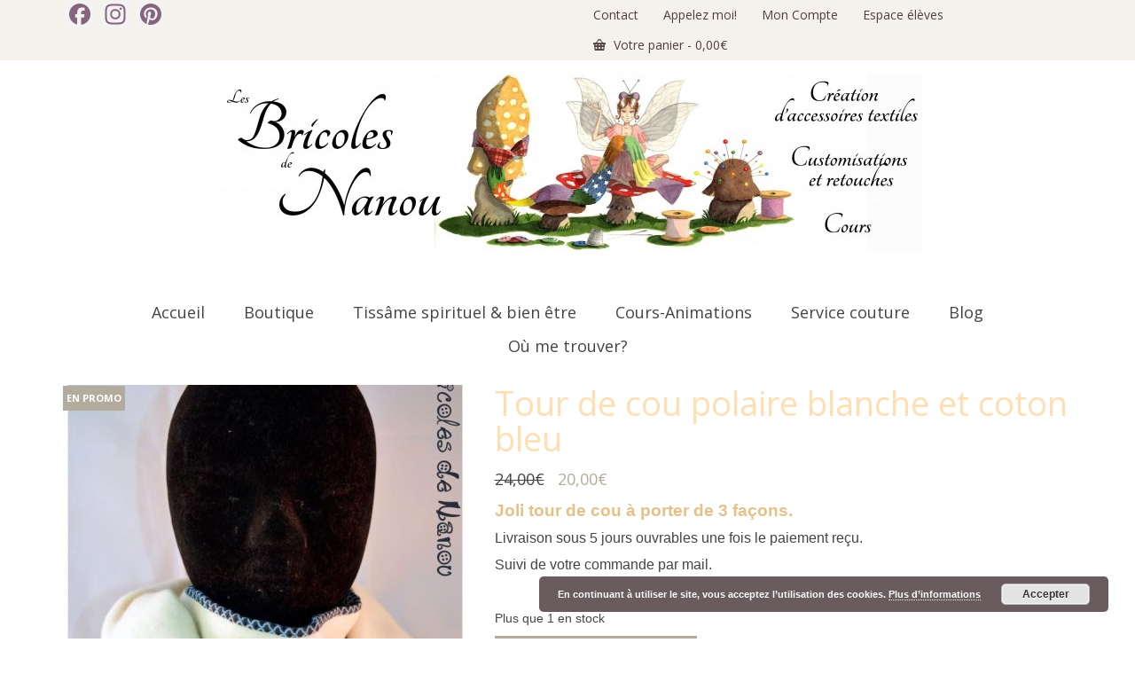

--- FILE ---
content_type: text/html; charset=UTF-8
request_url: https://lesbricolesdenanou.fr/produit/tour-de-cou-polaire-blanche-et-coton-bleu/
body_size: 38836
content:
<!DOCTYPE html>
<html class="no-js" lang="fr-FR" itemscope="itemscope" itemtype="https://schema.org/WebPage" >
<head>
  <meta charset="UTF-8">
  <meta name="viewport" content="width=device-width, initial-scale=1.0">
  <meta http-equiv="X-UA-Compatible" content="IE=edge">
  	<script>
		var bookacti_localized = {"error":"Une erreur s\u2019est produite.","error_select_event":"Vous n\u2019avez s\u00e9lectionn\u00e9 aucun \u00e9v\u00e8nement. Veuillez s\u00e9lectionner un \u00e9v\u00e8nement.","error_corrupted_event":"Il y a une incoh\u00e9rence dans les donn\u00e9es des \u00e9v\u00e8nements s\u00e9lectionn\u00e9s, veuillez s\u00e9lectionner un \u00e9v\u00e8nement et essayer \u00e0 nouveau.","error_less_avail_than_quantity":"Vous souhaitez faire %1$s r\u00e9servations mais seulement %2$s sont disponibles pour les \u00e9v\u00e8nements s\u00e9lectionn\u00e9s. Veuillez choisir un autre \u00e9v\u00e8nement ou diminuer la quantit\u00e9.","error_quantity_inf_to_0":"Le nombre de r\u00e9servations souhait\u00e9es est inf\u00e9rieur ou \u00e9gal \u00e0 0. Veuillez augmenter la quantit\u00e9.","error_not_allowed":"Vous n\u2019\u00eates pas autoris\u00e9(e) \u00e0 faire cela.","error_user_not_logged_in":"Vous n\u2019\u00eates pas connect\u00e9. Veuillez cr\u00e9er un compte et vous connecter d\u2019abord.","error_password_not_strong_enough":"Votre mot de passe n\u2019est pas assez fort.","select2_search_placeholder":"Veuillez saisir {nb} caract\u00e8res ou plus.","loading":"Chargement","one_person_per_booking":"pour une personne","n_people_per_booking":"pour %1$s personnes","booking":"r\u00e9servation","bookings":"r\u00e9servations","go_to_button":"Aller au","ajaxurl":"https:\/\/lesbricolesdenanou.fr\/wp-admin\/admin-ajax.php","nonce_query_select2_options":"a3244a6788","fullcalendar_timezone":"UTC","fullcalendar_locale":"fr","current_lang_code":"fr","current_locale":"fr_FR","available_booking_methods":["calendar"],"booking_system_attributes_keys":["id","class","hide_availability","calendars","activities","group_categories","groups_only","groups_single_events","groups_first_event_only","multiple_bookings","bookings_only","tooltip_booking_list","tooltip_booking_list_columns","status","user_id","method","auto_load","start","end","trim","past_events","past_events_bookable","days_off","check_roles","picked_events","form_id","form_action","when_perform_form_action","redirect_url_by_activity","redirect_url_by_group_category","display_data","product_by_activity","product_by_group_category","products_page_url"],"event_tiny_height":32,"event_small_height":75,"event_narrow_width":70,"event_wide_width":250,"calendar_width_classes":{"350":"bookacti-calendar-minimal-width"},"started_events_bookable":0,"started_groups_bookable":0,"event_load_interval":"92","initial_view_threshold":300,"event_touch_press_delay":350,"date_format":"jS M - H:i","date_format_long":"l j F Y H:i","time_format":"H:i","dates_separator":"\u00a0\u2192\u00a0","date_time_separator":"\u00a0\u2192\u00a0","single_event":"\u00c9v\u00e8nement seul","selected_event":"\u00c9v\u00e8nement s\u00e9lectionn\u00e9","selected_events":"\u00c9v\u00e8nements s\u00e9lectionn\u00e9s","no_events":"Aucun \u00e9v\u00e8nement disponible.","avail":"dispo.","avails":"dispo.","not_bookable":"indispo.","hide_availability_fixed":0,"dialog_button_ok":"OK","dialog_button_send":"Envoyer","dialog_button_cancel":"Fermer","dialog_button_cancel_booking":"Annuler la r\u00e9servation","dialog_button_reschedule":"Replanifier","dialog_button_refund":"Demander un remboursement","plugin_path":"https:\/\/lesbricolesdenanou.fr\/wp-content\/plugins\/booking-activities","is_admin":0,"current_user_id":0,"current_time":"2026-01-19 17:56:31","calendar_localization":"default","wp_date_format":"j F, Y","wp_time_format":"G \\h i \\m\\i\\n","wp_start_of_week":"1","price_format":"%2$s%1$s","price_currency_symbol":"&euro;","price_thousand_separator":" ","price_decimal_separator":",","price_decimal_number":2,"expired":"expir\u00e9","days":"jours","day":"jour","cart_item_expires":"Cet article expire dans %s","cart_item_expired":"Cet article a expir\u00e9.","cart_item_pending":"Cet article est en attente de paiement.","error_cart_expired":"Votre panier a expir\u00e9.","add_product_to_cart_button_text":"Ajouter au panier","add_booking_to_cart_button_text":"R\u00e9server"};
	</script>
<meta name='robots' content='index, follow, max-image-preview:large, max-snippet:-1, max-video-preview:-1' />

	<!-- This site is optimized with the Yoast SEO plugin v26.7 - https://yoast.com/wordpress/plugins/seo/ -->
	<title>Tour de cou polaire blanche et coton bleu - Les Bricoles de Nanou</title>
	<meta name="description" content="Tour de cou polaire blanche et coton bleu à porter de 3 façons.Soit en faisant 2 tours ou en capuche ou bien lâche pour un effet tendance." />
	<link rel="canonical" href="https://lesbricolesdenanou.fr/produit/tour-de-cou-polaire-blanche-et-coton-bleu/" />
	<meta property="og:locale" content="fr_FR" />
	<meta property="og:type" content="article" />
	<meta property="og:title" content="Tour de cou polaire blanche et coton bleu" />
	<meta property="og:description" content="Tour de cou polaire blanche et coton bleu à porter de 3 façons.Soit en faisant 2 tours ou en capuche ou bien lâche pour un effet tendance." />
	<meta property="og:url" content="https://lesbricolesdenanou.fr/produit/tour-de-cou-polaire-blanche-et-coton-bleu/" />
	<meta property="og:site_name" content="Les Bricoles de Nanou" />
	<meta property="article:publisher" content="https://fr-fr.facebook.com/LesBricolesdeNanou" />
	<meta property="article:modified_time" content="2020-06-09T20:35:36+00:00" />
	<meta property="og:image" content="https://lesbricolesdenanou.fr/wp-content/uploads/2016/01/tour-de-cou-beige-et-bleu-1.jpg" />
	<meta property="og:image:width" content="686" />
	<meta property="og:image:height" content="1024" />
	<meta property="og:image:type" content="image/jpeg" />
	<meta name="twitter:label1" content="Durée de lecture estimée" />
	<meta name="twitter:data1" content="1 minute" />
	<script type="application/ld+json" class="yoast-schema-graph">{"@context":"https://schema.org","@graph":[{"@type":"WebPage","@id":"https://lesbricolesdenanou.fr/produit/tour-de-cou-polaire-blanche-et-coton-bleu/","url":"https://lesbricolesdenanou.fr/produit/tour-de-cou-polaire-blanche-et-coton-bleu/","name":"Tour de cou polaire blanche et coton bleu - Les Bricoles de Nanou","isPartOf":{"@id":"https://lesbricolesdenanou.fr/#website"},"primaryImageOfPage":{"@id":"https://lesbricolesdenanou.fr/produit/tour-de-cou-polaire-blanche-et-coton-bleu/#primaryimage"},"image":{"@id":"https://lesbricolesdenanou.fr/produit/tour-de-cou-polaire-blanche-et-coton-bleu/#primaryimage"},"thumbnailUrl":"https://lesbricolesdenanou.fr/wp-content/uploads/2016/01/tour-de-cou-beige-et-bleu-1.jpg","datePublished":"2016-02-01T16:31:55+00:00","dateModified":"2020-06-09T20:35:36+00:00","description":"Tour de cou polaire blanche et coton bleu à porter de 3 façons.Soit en faisant 2 tours ou en capuche ou bien lâche pour un effet tendance.","breadcrumb":{"@id":"https://lesbricolesdenanou.fr/produit/tour-de-cou-polaire-blanche-et-coton-bleu/#breadcrumb"},"inLanguage":"fr-FR","potentialAction":[{"@type":"ReadAction","target":["https://lesbricolesdenanou.fr/produit/tour-de-cou-polaire-blanche-et-coton-bleu/"]}]},{"@type":"ImageObject","inLanguage":"fr-FR","@id":"https://lesbricolesdenanou.fr/produit/tour-de-cou-polaire-blanche-et-coton-bleu/#primaryimage","url":"https://lesbricolesdenanou.fr/wp-content/uploads/2016/01/tour-de-cou-beige-et-bleu-1.jpg","contentUrl":"https://lesbricolesdenanou.fr/wp-content/uploads/2016/01/tour-de-cou-beige-et-bleu-1.jpg","width":686,"height":1024,"caption":"Tour de cou polaire blanche et coton bleu"},{"@type":"BreadcrumbList","@id":"https://lesbricolesdenanou.fr/produit/tour-de-cou-polaire-blanche-et-coton-bleu/#breadcrumb","itemListElement":[{"@type":"ListItem","position":1,"name":"Page d'accueil","item":"https://lesbricolesdenanou.fr/"},{"@type":"ListItem","position":2,"name":"Boutique en ligne zéro déchet","item":"https://lesbricolesdenanou.fr/boutique-en-ligne-zero-dechet/"},{"@type":"ListItem","position":3,"name":"Pour se faire plaisir","item":"https://lesbricolesdenanou.fr/categorie-produit/pour-se-faire-plaisir/"},{"@type":"ListItem","position":4,"name":"tour de cou","item":"https://lesbricolesdenanou.fr/categorie-produit/pour-se-faire-plaisir/tour-de-cou/"},{"@type":"ListItem","position":5,"name":"Tour de cou polaire blanche et coton bleu"}]},{"@type":"WebSite","@id":"https://lesbricolesdenanou.fr/#website","url":"https://lesbricolesdenanou.fr/","name":"Les Bricoles de Nanou","description":"Cours de couture / Retouche et customisations / Créations d&#039;accessoires zéro déchet","publisher":{"@id":"https://lesbricolesdenanou.fr/#organization"},"potentialAction":[{"@type":"SearchAction","target":{"@type":"EntryPoint","urlTemplate":"https://lesbricolesdenanou.fr/?s={search_term_string}"},"query-input":{"@type":"PropertyValueSpecification","valueRequired":true,"valueName":"search_term_string"}}],"inLanguage":"fr-FR"},{"@type":"Organization","@id":"https://lesbricolesdenanou.fr/#organization","name":"Les Bricoles de Nanou","url":"https://lesbricolesdenanou.fr/","logo":{"@type":"ImageObject","inLanguage":"fr-FR","@id":"https://lesbricolesdenanou.fr/#/schema/logo/image/","url":"https://lesbricolesdenanou.fr/wp-content/uploads/2013/01/83353537_p.jpg","contentUrl":"https://lesbricolesdenanou.fr/wp-content/uploads/2013/01/83353537_p.jpg","width":282,"height":300,"caption":"Les Bricoles de Nanou"},"image":{"@id":"https://lesbricolesdenanou.fr/#/schema/logo/image/"},"sameAs":["https://fr-fr.facebook.com/LesBricolesdeNanou","https://instagram.com/les_bricoles_de_nanou/","https://fr.pinterest.com/BricolesdeNanou/"]}]}</script>
	<!-- / Yoast SEO plugin. -->


<link rel='dns-prefetch' href='//static.addtoany.com' />
<link rel='dns-prefetch' href='//fonts.googleapis.com' />
<link rel="alternate" title="oEmbed (JSON)" type="application/json+oembed" href="https://lesbricolesdenanou.fr/wp-json/oembed/1.0/embed?url=https%3A%2F%2Flesbricolesdenanou.fr%2Fproduit%2Ftour-de-cou-polaire-blanche-et-coton-bleu%2F" />
<link rel="alternate" title="oEmbed (XML)" type="text/xml+oembed" href="https://lesbricolesdenanou.fr/wp-json/oembed/1.0/embed?url=https%3A%2F%2Flesbricolesdenanou.fr%2Fproduit%2Ftour-de-cou-polaire-blanche-et-coton-bleu%2F&#038;format=xml" />
<style id='wp-img-auto-sizes-contain-inline-css' type='text/css'>
img:is([sizes=auto i],[sizes^="auto," i]){contain-intrinsic-size:3000px 1500px}
/*# sourceURL=wp-img-auto-sizes-contain-inline-css */
</style>
<link rel='stylesheet' id='wcmultishipping-checkout-pickup-points-block-css' href='https://lesbricolesdenanou.fr/wp-content/plugins/wc-multishipping/inc/woocommerce_block/style-index.css?ver=0.1.0' type='text/css' media='all' />
<link rel='stylesheet' id='wcmultishipping-blocks-integration-css' href='https://lesbricolesdenanou.fr/wp-content/plugins/wc-multishipping/inc/woocommerce_block/style-index.css?ver=0.1.0' type='text/css' media='all' />
<link rel='stylesheet' id='jquery-tiptip-css' href='https://lesbricolesdenanou.fr/wp-content/plugins/booking-activities/lib/jquery-tiptip/tipTip.min.css?ver=1.3' type='text/css' media='all' />
<style id='wp-emoji-styles-inline-css' type='text/css'>

	img.wp-smiley, img.emoji {
		display: inline !important;
		border: none !important;
		box-shadow: none !important;
		height: 1em !important;
		width: 1em !important;
		margin: 0 0.07em !important;
		vertical-align: -0.1em !important;
		background: none !important;
		padding: 0 !important;
	}
/*# sourceURL=wp-emoji-styles-inline-css */
</style>
<style id='wp-block-library-inline-css' type='text/css'>
:root{
  --wp-block-synced-color:#7a00df;
  --wp-block-synced-color--rgb:122, 0, 223;
  --wp-bound-block-color:var(--wp-block-synced-color);
  --wp-editor-canvas-background:#ddd;
  --wp-admin-theme-color:#007cba;
  --wp-admin-theme-color--rgb:0, 124, 186;
  --wp-admin-theme-color-darker-10:#006ba1;
  --wp-admin-theme-color-darker-10--rgb:0, 107, 160.5;
  --wp-admin-theme-color-darker-20:#005a87;
  --wp-admin-theme-color-darker-20--rgb:0, 90, 135;
  --wp-admin-border-width-focus:2px;
}
@media (min-resolution:192dpi){
  :root{
    --wp-admin-border-width-focus:1.5px;
  }
}
.wp-element-button{
  cursor:pointer;
}

:root .has-very-light-gray-background-color{
  background-color:#eee;
}
:root .has-very-dark-gray-background-color{
  background-color:#313131;
}
:root .has-very-light-gray-color{
  color:#eee;
}
:root .has-very-dark-gray-color{
  color:#313131;
}
:root .has-vivid-green-cyan-to-vivid-cyan-blue-gradient-background{
  background:linear-gradient(135deg, #00d084, #0693e3);
}
:root .has-purple-crush-gradient-background{
  background:linear-gradient(135deg, #34e2e4, #4721fb 50%, #ab1dfe);
}
:root .has-hazy-dawn-gradient-background{
  background:linear-gradient(135deg, #faaca8, #dad0ec);
}
:root .has-subdued-olive-gradient-background{
  background:linear-gradient(135deg, #fafae1, #67a671);
}
:root .has-atomic-cream-gradient-background{
  background:linear-gradient(135deg, #fdd79a, #004a59);
}
:root .has-nightshade-gradient-background{
  background:linear-gradient(135deg, #330968, #31cdcf);
}
:root .has-midnight-gradient-background{
  background:linear-gradient(135deg, #020381, #2874fc);
}
:root{
  --wp--preset--font-size--normal:16px;
  --wp--preset--font-size--huge:42px;
}

.has-regular-font-size{
  font-size:1em;
}

.has-larger-font-size{
  font-size:2.625em;
}

.has-normal-font-size{
  font-size:var(--wp--preset--font-size--normal);
}

.has-huge-font-size{
  font-size:var(--wp--preset--font-size--huge);
}

.has-text-align-center{
  text-align:center;
}

.has-text-align-left{
  text-align:left;
}

.has-text-align-right{
  text-align:right;
}

.has-fit-text{
  white-space:nowrap !important;
}

#end-resizable-editor-section{
  display:none;
}

.aligncenter{
  clear:both;
}

.items-justified-left{
  justify-content:flex-start;
}

.items-justified-center{
  justify-content:center;
}

.items-justified-right{
  justify-content:flex-end;
}

.items-justified-space-between{
  justify-content:space-between;
}

.screen-reader-text{
  border:0;
  clip-path:inset(50%);
  height:1px;
  margin:-1px;
  overflow:hidden;
  padding:0;
  position:absolute;
  width:1px;
  word-wrap:normal !important;
}

.screen-reader-text:focus{
  background-color:#ddd;
  clip-path:none;
  color:#444;
  display:block;
  font-size:1em;
  height:auto;
  left:5px;
  line-height:normal;
  padding:15px 23px 14px;
  text-decoration:none;
  top:5px;
  width:auto;
  z-index:100000;
}
html :where(.has-border-color){
  border-style:solid;
}

html :where([style*=border-top-color]){
  border-top-style:solid;
}

html :where([style*=border-right-color]){
  border-right-style:solid;
}

html :where([style*=border-bottom-color]){
  border-bottom-style:solid;
}

html :where([style*=border-left-color]){
  border-left-style:solid;
}

html :where([style*=border-width]){
  border-style:solid;
}

html :where([style*=border-top-width]){
  border-top-style:solid;
}

html :where([style*=border-right-width]){
  border-right-style:solid;
}

html :where([style*=border-bottom-width]){
  border-bottom-style:solid;
}

html :where([style*=border-left-width]){
  border-left-style:solid;
}
html :where(img[class*=wp-image-]){
  height:auto;
  max-width:100%;
}
:where(figure){
  margin:0 0 1em;
}

html :where(.is-position-sticky){
  --wp-admin--admin-bar--position-offset:var(--wp-admin--admin-bar--height, 0px);
}

@media screen and (max-width:600px){
  html :where(.is-position-sticky){
    --wp-admin--admin-bar--position-offset:0px;
  }
}

/*# sourceURL=wp-block-library-inline-css */
</style><link rel='stylesheet' id='wc-blocks-style-css' href='https://lesbricolesdenanou.fr/wp-content/plugins/woocommerce/assets/client/blocks/wc-blocks.css?ver=1767605792' type='text/css' media='all' />
<style id='global-styles-inline-css' type='text/css'>
:root{--wp--preset--aspect-ratio--square: 1;--wp--preset--aspect-ratio--4-3: 4/3;--wp--preset--aspect-ratio--3-4: 3/4;--wp--preset--aspect-ratio--3-2: 3/2;--wp--preset--aspect-ratio--2-3: 2/3;--wp--preset--aspect-ratio--16-9: 16/9;--wp--preset--aspect-ratio--9-16: 9/16;--wp--preset--color--black: #000;--wp--preset--color--cyan-bluish-gray: #abb8c3;--wp--preset--color--white: #fff;--wp--preset--color--pale-pink: #f78da7;--wp--preset--color--vivid-red: #cf2e2e;--wp--preset--color--luminous-vivid-orange: #ff6900;--wp--preset--color--luminous-vivid-amber: #fcb900;--wp--preset--color--light-green-cyan: #7bdcb5;--wp--preset--color--vivid-green-cyan: #00d084;--wp--preset--color--pale-cyan-blue: #8ed1fc;--wp--preset--color--vivid-cyan-blue: #0693e3;--wp--preset--color--vivid-purple: #9b51e0;--wp--preset--color--virtue-primary: #b3ab9e;--wp--preset--color--virtue-primary-light: #ffdeb3;--wp--preset--color--very-light-gray: #eee;--wp--preset--color--very-dark-gray: #444;--wp--preset--gradient--vivid-cyan-blue-to-vivid-purple: linear-gradient(135deg,rgb(6,147,227) 0%,rgb(155,81,224) 100%);--wp--preset--gradient--light-green-cyan-to-vivid-green-cyan: linear-gradient(135deg,rgb(122,220,180) 0%,rgb(0,208,130) 100%);--wp--preset--gradient--luminous-vivid-amber-to-luminous-vivid-orange: linear-gradient(135deg,rgb(252,185,0) 0%,rgb(255,105,0) 100%);--wp--preset--gradient--luminous-vivid-orange-to-vivid-red: linear-gradient(135deg,rgb(255,105,0) 0%,rgb(207,46,46) 100%);--wp--preset--gradient--very-light-gray-to-cyan-bluish-gray: linear-gradient(135deg,rgb(238,238,238) 0%,rgb(169,184,195) 100%);--wp--preset--gradient--cool-to-warm-spectrum: linear-gradient(135deg,rgb(74,234,220) 0%,rgb(151,120,209) 20%,rgb(207,42,186) 40%,rgb(238,44,130) 60%,rgb(251,105,98) 80%,rgb(254,248,76) 100%);--wp--preset--gradient--blush-light-purple: linear-gradient(135deg,rgb(255,206,236) 0%,rgb(152,150,240) 100%);--wp--preset--gradient--blush-bordeaux: linear-gradient(135deg,rgb(254,205,165) 0%,rgb(254,45,45) 50%,rgb(107,0,62) 100%);--wp--preset--gradient--luminous-dusk: linear-gradient(135deg,rgb(255,203,112) 0%,rgb(199,81,192) 50%,rgb(65,88,208) 100%);--wp--preset--gradient--pale-ocean: linear-gradient(135deg,rgb(255,245,203) 0%,rgb(182,227,212) 50%,rgb(51,167,181) 100%);--wp--preset--gradient--electric-grass: linear-gradient(135deg,rgb(202,248,128) 0%,rgb(113,206,126) 100%);--wp--preset--gradient--midnight: linear-gradient(135deg,rgb(2,3,129) 0%,rgb(40,116,252) 100%);--wp--preset--font-size--small: 13px;--wp--preset--font-size--medium: 20px;--wp--preset--font-size--large: 36px;--wp--preset--font-size--x-large: 42px;--wp--preset--spacing--20: 0.44rem;--wp--preset--spacing--30: 0.67rem;--wp--preset--spacing--40: 1rem;--wp--preset--spacing--50: 1.5rem;--wp--preset--spacing--60: 2.25rem;--wp--preset--spacing--70: 3.38rem;--wp--preset--spacing--80: 5.06rem;--wp--preset--shadow--natural: 6px 6px 9px rgba(0, 0, 0, 0.2);--wp--preset--shadow--deep: 12px 12px 50px rgba(0, 0, 0, 0.4);--wp--preset--shadow--sharp: 6px 6px 0px rgba(0, 0, 0, 0.2);--wp--preset--shadow--outlined: 6px 6px 0px -3px rgb(255, 255, 255), 6px 6px rgb(0, 0, 0);--wp--preset--shadow--crisp: 6px 6px 0px rgb(0, 0, 0);}:where(.is-layout-flex){gap: 0.5em;}:where(.is-layout-grid){gap: 0.5em;}body .is-layout-flex{display: flex;}.is-layout-flex{flex-wrap: wrap;align-items: center;}.is-layout-flex > :is(*, div){margin: 0;}body .is-layout-grid{display: grid;}.is-layout-grid > :is(*, div){margin: 0;}:where(.wp-block-columns.is-layout-flex){gap: 2em;}:where(.wp-block-columns.is-layout-grid){gap: 2em;}:where(.wp-block-post-template.is-layout-flex){gap: 1.25em;}:where(.wp-block-post-template.is-layout-grid){gap: 1.25em;}.has-black-color{color: var(--wp--preset--color--black) !important;}.has-cyan-bluish-gray-color{color: var(--wp--preset--color--cyan-bluish-gray) !important;}.has-white-color{color: var(--wp--preset--color--white) !important;}.has-pale-pink-color{color: var(--wp--preset--color--pale-pink) !important;}.has-vivid-red-color{color: var(--wp--preset--color--vivid-red) !important;}.has-luminous-vivid-orange-color{color: var(--wp--preset--color--luminous-vivid-orange) !important;}.has-luminous-vivid-amber-color{color: var(--wp--preset--color--luminous-vivid-amber) !important;}.has-light-green-cyan-color{color: var(--wp--preset--color--light-green-cyan) !important;}.has-vivid-green-cyan-color{color: var(--wp--preset--color--vivid-green-cyan) !important;}.has-pale-cyan-blue-color{color: var(--wp--preset--color--pale-cyan-blue) !important;}.has-vivid-cyan-blue-color{color: var(--wp--preset--color--vivid-cyan-blue) !important;}.has-vivid-purple-color{color: var(--wp--preset--color--vivid-purple) !important;}.has-black-background-color{background-color: var(--wp--preset--color--black) !important;}.has-cyan-bluish-gray-background-color{background-color: var(--wp--preset--color--cyan-bluish-gray) !important;}.has-white-background-color{background-color: var(--wp--preset--color--white) !important;}.has-pale-pink-background-color{background-color: var(--wp--preset--color--pale-pink) !important;}.has-vivid-red-background-color{background-color: var(--wp--preset--color--vivid-red) !important;}.has-luminous-vivid-orange-background-color{background-color: var(--wp--preset--color--luminous-vivid-orange) !important;}.has-luminous-vivid-amber-background-color{background-color: var(--wp--preset--color--luminous-vivid-amber) !important;}.has-light-green-cyan-background-color{background-color: var(--wp--preset--color--light-green-cyan) !important;}.has-vivid-green-cyan-background-color{background-color: var(--wp--preset--color--vivid-green-cyan) !important;}.has-pale-cyan-blue-background-color{background-color: var(--wp--preset--color--pale-cyan-blue) !important;}.has-vivid-cyan-blue-background-color{background-color: var(--wp--preset--color--vivid-cyan-blue) !important;}.has-vivid-purple-background-color{background-color: var(--wp--preset--color--vivid-purple) !important;}.has-black-border-color{border-color: var(--wp--preset--color--black) !important;}.has-cyan-bluish-gray-border-color{border-color: var(--wp--preset--color--cyan-bluish-gray) !important;}.has-white-border-color{border-color: var(--wp--preset--color--white) !important;}.has-pale-pink-border-color{border-color: var(--wp--preset--color--pale-pink) !important;}.has-vivid-red-border-color{border-color: var(--wp--preset--color--vivid-red) !important;}.has-luminous-vivid-orange-border-color{border-color: var(--wp--preset--color--luminous-vivid-orange) !important;}.has-luminous-vivid-amber-border-color{border-color: var(--wp--preset--color--luminous-vivid-amber) !important;}.has-light-green-cyan-border-color{border-color: var(--wp--preset--color--light-green-cyan) !important;}.has-vivid-green-cyan-border-color{border-color: var(--wp--preset--color--vivid-green-cyan) !important;}.has-pale-cyan-blue-border-color{border-color: var(--wp--preset--color--pale-cyan-blue) !important;}.has-vivid-cyan-blue-border-color{border-color: var(--wp--preset--color--vivid-cyan-blue) !important;}.has-vivid-purple-border-color{border-color: var(--wp--preset--color--vivid-purple) !important;}.has-vivid-cyan-blue-to-vivid-purple-gradient-background{background: var(--wp--preset--gradient--vivid-cyan-blue-to-vivid-purple) !important;}.has-light-green-cyan-to-vivid-green-cyan-gradient-background{background: var(--wp--preset--gradient--light-green-cyan-to-vivid-green-cyan) !important;}.has-luminous-vivid-amber-to-luminous-vivid-orange-gradient-background{background: var(--wp--preset--gradient--luminous-vivid-amber-to-luminous-vivid-orange) !important;}.has-luminous-vivid-orange-to-vivid-red-gradient-background{background: var(--wp--preset--gradient--luminous-vivid-orange-to-vivid-red) !important;}.has-very-light-gray-to-cyan-bluish-gray-gradient-background{background: var(--wp--preset--gradient--very-light-gray-to-cyan-bluish-gray) !important;}.has-cool-to-warm-spectrum-gradient-background{background: var(--wp--preset--gradient--cool-to-warm-spectrum) !important;}.has-blush-light-purple-gradient-background{background: var(--wp--preset--gradient--blush-light-purple) !important;}.has-blush-bordeaux-gradient-background{background: var(--wp--preset--gradient--blush-bordeaux) !important;}.has-luminous-dusk-gradient-background{background: var(--wp--preset--gradient--luminous-dusk) !important;}.has-pale-ocean-gradient-background{background: var(--wp--preset--gradient--pale-ocean) !important;}.has-electric-grass-gradient-background{background: var(--wp--preset--gradient--electric-grass) !important;}.has-midnight-gradient-background{background: var(--wp--preset--gradient--midnight) !important;}.has-small-font-size{font-size: var(--wp--preset--font-size--small) !important;}.has-medium-font-size{font-size: var(--wp--preset--font-size--medium) !important;}.has-large-font-size{font-size: var(--wp--preset--font-size--large) !important;}.has-x-large-font-size{font-size: var(--wp--preset--font-size--x-large) !important;}
/*# sourceURL=global-styles-inline-css */
</style>
<style id='core-block-supports-inline-css' type='text/css'>
/**
 * Core styles: block-supports
 */

/*# sourceURL=core-block-supports-inline-css */
</style>

<style id='classic-theme-styles-inline-css' type='text/css'>
/**
 * These rules are needed for backwards compatibility.
 * They should match the button element rules in the base theme.json file.
 */
.wp-block-button__link {
	color: #ffffff;
	background-color: #32373c;
	border-radius: 9999px; /* 100% causes an oval, but any explicit but really high value retains the pill shape. */

	/* This needs a low specificity so it won't override the rules from the button element if defined in theme.json. */
	box-shadow: none;
	text-decoration: none;

	/* The extra 2px are added to size solids the same as the outline versions.*/
	padding: calc(0.667em + 2px) calc(1.333em + 2px);

	font-size: 1.125em;
}

.wp-block-file__button {
	background: #32373c;
	color: #ffffff;
	text-decoration: none;
}

/*# sourceURL=/wp-includes/css/classic-themes.css */
</style>
<link rel='stylesheet' id='cr-frontend-css-css' href='https://lesbricolesdenanou.fr/wp-content/plugins/customer-reviews-woocommerce/css/frontend.css?ver=5.96.0' type='text/css' media='all' />
<link rel='stylesheet' id='contact-form-7-css' href='https://lesbricolesdenanou.fr/wp-content/plugins/contact-form-7/includes/css/styles.css?ver=6.1.4' type='text/css' media='all' />
<style id='woocommerce-inline-inline-css' type='text/css'>
.woocommerce form .form-row .required { visibility: visible; }
/*# sourceURL=woocommerce-inline-inline-css */
</style>
<link rel='stylesheet' id='WCPAY_EXPRESS_CHECKOUT_ECE-css' href='https://lesbricolesdenanou.fr/wp-content/plugins/woocommerce-payments/dist/express-checkout.css?ver=1768233826' type='text/css' media='all' />
<link rel='stylesheet' id='wp-members-css' href='https://lesbricolesdenanou.fr/wp-content/plugins/wp-members/assets/css/forms/generic-no-float.css?ver=3.5.5.1' type='text/css' media='all' />
<link rel='stylesheet' id='photoswipe-css' href='https://lesbricolesdenanou.fr/wp-content/plugins/woocommerce/assets/css/photoswipe/photoswipe.min.css?ver=10.4.3' type='text/css' media='all' />
<link rel='stylesheet' id='photoswipe-default-skin-css' href='https://lesbricolesdenanou.fr/wp-content/plugins/woocommerce/assets/css/photoswipe/default-skin/default-skin.min.css?ver=10.4.3' type='text/css' media='all' />
<link rel='stylesheet' id='addtoany-css' href='https://lesbricolesdenanou.fr/wp-content/plugins/add-to-any/addtoany.min.css?ver=1.16' type='text/css' media='all' />
<link rel='stylesheet' id='bookacti-css-woocommerce-css' href='https://lesbricolesdenanou.fr/wp-content/plugins/booking-activities/css/woocommerce.min.css?ver=1.16.46' type='text/css' media='all' />
<link rel='stylesheet' id='bookacti-css-global-css' href='https://lesbricolesdenanou.fr/wp-content/plugins/booking-activities/css/global.min.css?ver=1.16.46' type='text/css' media='all' />
<link rel='stylesheet' id='bookacti-css-fonts-css' href='https://lesbricolesdenanou.fr/wp-content/plugins/booking-activities/css/fonts.min.css?ver=1.16.46' type='text/css' media='all' />
<link rel='stylesheet' id='bookacti-css-bookings-css' href='https://lesbricolesdenanou.fr/wp-content/plugins/booking-activities/css/bookings.min.css?ver=1.16.46' type='text/css' media='all' />
<link rel='stylesheet' id='bookacti-css-forms-css' href='https://lesbricolesdenanou.fr/wp-content/plugins/booking-activities/css/forms.min.css?ver=1.16.46' type='text/css' media='all' />
<link rel='stylesheet' id='bookacti-css-jquery-ui-css' href='https://lesbricolesdenanou.fr/wp-content/plugins/booking-activities/lib/jquery-ui/themes/booking-activities/jquery-ui.min.css?ver=1.16.46' type='text/css' media='all' />
<link rel='stylesheet' id='bookacti-css-frontend-css' href='https://lesbricolesdenanou.fr/wp-content/plugins/booking-activities/css/frontend.min.css?ver=1.16.46' type='text/css' media='all' />
<link rel='stylesheet' id='virtue_main-css' href='https://lesbricolesdenanou.fr/wp-content/themes/virtue_premium/assets/css/virtue.css?ver=4.10.21' type='text/css' media='all' />
<link rel='stylesheet' id='virtue_print-css' href='https://lesbricolesdenanou.fr/wp-content/themes/virtue_premium/assets/css/virtue_print.css?ver=4.10.21' type='text/css' media='print' />
<link rel='stylesheet' id='virtue_woo-css' href='https://lesbricolesdenanou.fr/wp-content/themes/virtue_premium/assets/css/virtue-woocommerce.css?ver=4.10.21' type='text/css' media='all' />
<link rel='stylesheet' id='virtue_icons-css' href='https://lesbricolesdenanou.fr/wp-content/themes/virtue_premium/assets/css/virtue_icons.css?ver=4.10.21' type='text/css' media='all' />
<link rel='stylesheet' id='virtue_skin-css' href='https://lesbricolesdenanou.fr/wp-content/themes/virtue_premium/assets/css/skins/default.css?ver=4.10.21' type='text/css' media='all' />
<link rel='stylesheet' id='redux-google-fonts-virtue_premium-css' href='https://fonts.googleapis.com/css?family=Galdeano%3A400%7CLato%3A400%7COpen+Sans+Condensed%3A700%7COpen+Sans%3A400%2C700%7CMarck+Script%3A400&#038;subset=latin&#038;ver=6.9' type='text/css' media='all' />
<script type="text/javascript" src="https://lesbricolesdenanou.fr/wp-includes/js/jquery/jquery.js?ver=3.7.1" id="jquery-core-js"></script>
<script type="text/javascript" src="https://lesbricolesdenanou.fr/wp-includes/js/jquery/jquery-migrate.js?ver=3.4.1" id="jquery-migrate-js"></script>
<script type="text/javascript" id="addtoany-core-js-before">
/* <![CDATA[ */
window.a2a_config=window.a2a_config||{};a2a_config.callbacks=[];a2a_config.overlays=[];a2a_config.templates={};a2a_localize = {
	Share: "Partager",
	Save: "Enregistrer",
	Subscribe: "S'abonner",
	Email: "E-mail",
	Bookmark: "Marque-page",
	ShowAll: "Montrer tout",
	ShowLess: "Montrer moins",
	FindServices: "Trouver des service(s)",
	FindAnyServiceToAddTo: "Trouver instantan&eacute;ment des services &agrave; ajouter &agrave;",
	PoweredBy: "Propuls&eacute; par",
	ShareViaEmail: "Partager par e-mail",
	SubscribeViaEmail: "S’abonner par e-mail",
	BookmarkInYourBrowser: "Ajouter un signet dans votre navigateur",
	BookmarkInstructions: "Appuyez sur Ctrl+D ou \u2318+D pour mettre cette page en signet",
	AddToYourFavorites: "Ajouter &agrave; vos favoris",
	SendFromWebOrProgram: "Envoyer depuis n’importe quelle adresse e-mail ou logiciel e-mail",
	EmailProgram: "Programme d’e-mail",
	More: "Plus&#8230;",
	ThanksForSharing: "Merci de partager !",
	ThanksForFollowing: "Merci de nous suivre !"
};

a2a_config.icon_color="#f3f3f3,#86647d";

//# sourceURL=addtoany-core-js-before
/* ]]> */
</script>
<script type="text/javascript" defer src="https://static.addtoany.com/menu/page.js" id="addtoany-core-js"></script>
<script type="text/javascript" defer src="https://lesbricolesdenanou.fr/wp-content/plugins/add-to-any/addtoany.min.js?ver=1.1" id="addtoany-jquery-js"></script>
<script type="text/javascript" src="https://lesbricolesdenanou.fr/wp-content/plugins/booking-activities/js/global-var.min.js?ver=1.16.46" id="bookacti-js-global-var-js"></script>
<script type="text/javascript" src="https://lesbricolesdenanou.fr/wp-content/plugins/woocommerce/assets/js/jquery-blockui/jquery.blockUI.js?ver=2.7.0-wc.10.4.3" id="wc-jquery-blockui-js" data-wp-strategy="defer"></script>
<script type="text/javascript" id="wc-add-to-cart-js-extra">
/* <![CDATA[ */
var wc_add_to_cart_params = {"ajax_url":"/wp-admin/admin-ajax.php","wc_ajax_url":"/?wc-ajax=%%endpoint%%","i18n_view_cart":"Voir le panier","cart_url":"https://lesbricolesdenanou.fr/panier/","is_cart":"","cart_redirect_after_add":"no"};
//# sourceURL=wc-add-to-cart-js-extra
/* ]]> */
</script>
<script type="text/javascript" src="https://lesbricolesdenanou.fr/wp-content/plugins/woocommerce/assets/js/frontend/add-to-cart.js?ver=10.4.3" id="wc-add-to-cart-js" data-wp-strategy="defer"></script>
<script type="text/javascript" src="https://lesbricolesdenanou.fr/wp-content/plugins/woocommerce/assets/js/flexslider/jquery.flexslider.js?ver=2.7.2-wc.10.4.3" id="wc-flexslider-js" defer="defer" data-wp-strategy="defer"></script>
<script type="text/javascript" id="wc-single-product-js-extra">
/* <![CDATA[ */
var wc_single_product_params = {"i18n_required_rating_text":"Veuillez s\u00e9lectionner une note","i18n_rating_options":["1\u00a0\u00e9toile sur 5","2\u00a0\u00e9toiles sur 5","3\u00a0\u00e9toiles sur 5","4\u00a0\u00e9toiles sur 5","5\u00a0\u00e9toiles sur 5"],"i18n_product_gallery_trigger_text":"Voir la galerie d\u2019images en plein \u00e9cran","review_rating_required":"yes","flexslider":{"rtl":false,"animation":"slide","smoothHeight":true,"directionNav":false,"controlNav":"thumbnails","slideshow":false,"animationSpeed":500,"animationLoop":false,"allowOneSlide":false},"zoom_enabled":"","zoom_options":[],"photoswipe_enabled":"","photoswipe_options":{"shareEl":false,"closeOnScroll":false,"history":false,"hideAnimationDuration":0,"showAnimationDuration":0},"flexslider_enabled":"1"};
//# sourceURL=wc-single-product-js-extra
/* ]]> */
</script>
<script type="text/javascript" src="https://lesbricolesdenanou.fr/wp-content/plugins/woocommerce/assets/js/frontend/single-product.js?ver=10.4.3" id="wc-single-product-js" defer="defer" data-wp-strategy="defer"></script>
<script type="text/javascript" src="https://lesbricolesdenanou.fr/wp-content/plugins/woocommerce/assets/js/js-cookie/js.cookie.js?ver=2.1.4-wc.10.4.3" id="wc-js-cookie-js" defer="defer" data-wp-strategy="defer"></script>
<script type="text/javascript" id="woocommerce-js-extra">
/* <![CDATA[ */
var woocommerce_params = {"ajax_url":"/wp-admin/admin-ajax.php","wc_ajax_url":"/?wc-ajax=%%endpoint%%","i18n_password_show":"Afficher le mot de passe","i18n_password_hide":"Masquer le mot de passe"};
//# sourceURL=woocommerce-js-extra
/* ]]> */
</script>
<script type="text/javascript" src="https://lesbricolesdenanou.fr/wp-content/plugins/woocommerce/assets/js/frontend/woocommerce.js?ver=10.4.3" id="woocommerce-js" defer="defer" data-wp-strategy="defer"></script>
<script type="text/javascript" src="https://lesbricolesdenanou.fr/wp-content/plugins/js_composer/assets/js/vendors/woocommerce-add-to-cart.js?ver=8.7.2" id="vc_woocommerce-add-to-cart-js-js"></script>
<script type="text/javascript" id="WCPAY_ASSETS-js-extra">
/* <![CDATA[ */
var wcpayAssets = {"url":"https://lesbricolesdenanou.fr/wp-content/plugins/woocommerce-payments/dist/"};
//# sourceURL=WCPAY_ASSETS-js-extra
/* ]]> */
</script>
<script type="text/javascript" src="https://lesbricolesdenanou.fr/wp-content/plugins/woocommerce/assets/js/photoswipe/photoswipe.js?ver=4.1.1-wc.10.4.3" id="wc-photoswipe-js" defer="defer" data-wp-strategy="defer"></script>
<script type="text/javascript" src="https://lesbricolesdenanou.fr/wp-content/plugins/woocommerce/assets/js/photoswipe/photoswipe-ui-default.js?ver=4.1.1-wc.10.4.3" id="wc-photoswipe-ui-default-js" defer="defer" data-wp-strategy="defer"></script>
<script type="text/javascript" src="https://lesbricolesdenanou.fr/wp-content/plugins/wp-image-zoooom/assets/js/jquery.image_zoom.min.js?ver=1.60" id="image_zoooom-js" defer="defer" data-wp-strategy="defer" fetchpriority="low"></script>
<script type="text/javascript" id="image_zoooom-init-js-extra">
/* <![CDATA[ */
var IZ = {"options":{"lensShape":"square","lensSize":200,"lensBorderSize":1,"lensBorderColour":"#ffffff","borderRadius":0,"cursor":"pointer","zoomWindowWidth":400,"zoomWindowHeight":360,"zoomWindowOffsetx":10,"borderSize":1,"borderColour":"#888888","zoomWindowShadow":4,"lensFadeIn":500,"lensFadeOut":500,"zoomWindowFadeIn":500,"zoomWindowFadeOut":500,"easingAmount":12,"tint":"true","tintColour":"#ffffff","tintOpacity":0.1},"with_woocommerce":"1","exchange_thumbnails":"1","enable_mobile":"0","woo_categories":"0","woo_slider":"1","enable_surecart":"0"};
//# sourceURL=image_zoooom-init-js-extra
/* ]]> */
</script>
<script type="text/javascript" src="https://lesbricolesdenanou.fr/wp-content/plugins/wp-image-zoooom/assets/js/image_zoom-init.js?ver=1.60" id="image_zoooom-init-js" defer="defer" data-wp-strategy="defer" fetchpriority="low"></script>
<script></script><link rel="https://api.w.org/" href="https://lesbricolesdenanou.fr/wp-json/" /><link rel="alternate" title="JSON" type="application/json" href="https://lesbricolesdenanou.fr/wp-json/wp/v2/product/5028" />
<link rel='shortlink' href='https://lesbricolesdenanou.fr/?p=5028' />
<style type="text/css" id="kt-custom-css">#logo {padding-top:15px;}#logo {padding-bottom:10px;}#logo {margin-left:0px;}#logo {margin-right:0px;}#nav-main, .nav-main {margin-top:40px;}#nav-main, .nav-main  {margin-bottom:10px;}.headerfont, .tp-caption, .yith-wcan-list li, .yith-wcan .yith-wcan-reset-navigation, ul.yith-wcan-label li a, .price {font-family:Open Sans;} 
  .topbarmenu ul li {font-family:Open Sans;}
  #kadbreadcrumbs {font-family:Verdana, Geneva, sans-serif;}a:hover, .has-virtue-primary-light-color {color: #ffdeb3;} .kad-btn-primary:hover, .button.pay:hover, .login .form-row .button:hover, #payment #place_order:hover, .yith-wcan .yith-wcan-reset-navigation:hover, .widget_shopping_cart_content .checkout:hover,.single_add_to_cart_button:hover,
.woocommerce-message .button:hover, #commentform .form-submit #submit:hover, .wpcf7 input.wpcf7-submit:hover, .track_order .button:hover, .widget_layered_nav_filters ul li a:hover, .cart_totals .checkout-button:hover,.shipping-calculator-form .button:hover,
.widget_layered_nav ul li.chosen a:hover, .shop_table .actions input[type=submit].checkout-button:hover, #kad-head-cart-popup a.button.checkout:hover, input[type="submit"].button:hover, .product_item.hidetheaction:hover .kad_add_to_cart, .post-password-form input[type="submit"]:hover, .has-virtue-primary-light-background-color {background: #ffdeb3;}.color_gray, #kadbreadcrumbs a, .subhead, .subhead a, .posttags, .posttags a, .product_meta a, .kadence_recent_posts .postclass a {color:#4f3f42;}#containerfooter h3, #containerfooter h5, #containerfooter, .footercredits p, .footerclass a, .footernav ul li a {color:#4f3f42;}.variations .kad_radio_variations label.kt_disabled:after {content: Non valable;}.home-message:hover {background-color:#b3ab9e; background-color: rgba(179, 171, 158, 0.6);}
  nav.woocommerce-pagination ul li a:hover, .wp-pagenavi a:hover, .panel-heading .accordion-toggle, .variations .kad_radio_variations label:hover, .variations .kad_radio_variations input[type=radio]:focus + label, .variations .kad_radio_variations label.selectedValue, .variations .kad_radio_variations input[type=radio]:checked + label {border-color: #b3ab9e;}
  a, a:focus, #nav-main ul.sf-menu ul li a:hover, .product_price ins .amount, .price ins .amount, .color_primary, .primary-color, #logo a.brand, #nav-main ul.sf-menu a:hover,
  .woocommerce-message:before, .woocommerce-info:before, #nav-second ul.sf-menu a:hover, .footerclass a:hover, .posttags a:hover, .subhead a:hover, .nav-trigger-case:hover .kad-menu-name, 
  .nav-trigger-case:hover .kad-navbtn, #kadbreadcrumbs a:hover, #wp-calendar a, .testimonialbox .kadtestimoniallink:hover, .star-rating, .has-virtue-primary-color {color: #b3ab9e;}
.widget_price_filter .ui-slider .ui-slider-handle, .product_item .kad_add_to_cart:hover, .product_item.hidetheaction:hover .kad_add_to_cart:hover, .kad-btn-primary, .button.pay, html .woocommerce-page .widget_layered_nav ul.yith-wcan-label li a:hover, html .woocommerce-page .widget_layered_nav ul.yith-wcan-label li.chosen a,
.product-category.grid_item a:hover h5, .woocommerce-message .button, .widget_layered_nav_filters ul li a, .widget_layered_nav ul li.chosen a, .track_order .button, .wpcf7 input.wpcf7-submit, .yith-wcan .yith-wcan-reset-navigation,.single_add_to_cart_button,
#containerfooter .menu li a:hover, .bg_primary, .portfolionav a:hover, .home-iconmenu a:hover, .home-iconmenu .home-icon-item:hover, p.demo_store, .topclass, #commentform .form-submit #submit, .kad-hover-bg-primary:hover, .widget_shopping_cart_content .checkout,
.login .form-row .button, .post-password-form input[type="submit"], .menu-cart-btn .kt-cart-total, #kad-head-cart-popup a.button.checkout, .kad-post-navigation .kad-previous-link a:hover, .kad-post-navigation .kad-next-link a:hover, .shipping-calculator-form .button, .cart_totals .checkout-button, .select2-results .select2-highlighted, .variations .kad_radio_variations label.selectedValue, .variations .kad_radio_variations input[type=radio]:checked + label, #payment #place_order, .shop_table .actions input[type=submit].checkout-button, input[type="submit"].button, .productnav a:hover, .image_menu_hover_class, .select2-container--default .select2-results__option--highlighted[aria-selected], .has-virtue-primary-background-color {background: #b3ab9e;}.contentclass, .nav-tabs>li.active>a, .nav-tabs>li.active>a:hover, .nav-tabs>li.active>a:focus, .hrule_gradient:after {background:#ffffff    ;}.topclass {background:#f4f2eb    ;}.footerclass {background:#f4f2eb    ;}input[type=number]::-webkit-inner-spin-button, input[type=number]::-webkit-outer-spin-button { -webkit-appearance: none; margin: 0; } input[type=number] {-moz-appearance: textfield;}.quantity input::-webkit-outer-spin-button,.quantity input::-webkit-inner-spin-button {display: none;}.portfolionav {padding: 10px 0 10px;}.woocommerce-ordering {margin: 16px 0 0;}.product_item .product_details h5 {text-transform: none;}.product_item .product_details h5 {min-height:40px;}#nav-second ul.sf-menu>li {width:16.5%;}.kad-topbar-left, .kad-topbar-left .topbarmenu {float:right;} .kad-topbar-left .topbar_social, .kad-topbar-left .topbarmenu ul, .kad-topbar-left .kad-cart-total,.kad-topbar-right #topbar-search .form-search{float:left} #topbar .mobile-nav-trigger-id {float: left;}.kad-header-style-two .nav-main ul.sf-menu > li {width: 33.333333%;}[class*="wp-image"] {-webkit-box-shadow: none;-moz-box-shadow: none;box-shadow: none;border:none;}[class*="wp-image"]:hover {-webkit-box-shadow: none;-moz-box-shadow: none;box-shadow: none;border:none;} .light-dropshaddow {-moz-box-shadow: none;-webkit-box-shadow: none;box-shadow: none;}@media (max-width: 992px) {.nav-trigger .nav-trigger-case {position: static; display: block; width: 100%;}}@media only screen and (device-width: 768px) {.nav-trigger .nav-trigger-case {position: static; display: block; width: 100%;}}.entry-content p { margin-bottom:16px;}.topbarmenu ul li a {
    color: #4f3f42;
    display: block;
    padding: 7px 14px;
    font-size: 14px;
    transition: background .5s;
    -moz-transition: background .5s;
    -webkit-transition: background .5s;
    -o-transition: background .5s;
}
#topbar-search .search-icon {
    color: #fff;
}
#topbar-search input[type=text] {
    background: url(../img/20white.png);
    background: #4f3f42;
    border: none;
    color: #4f3f42;
    height: 25px;
    line-height: normal;
    margin-bottom: 0;
    -webkit-box-shadow: none;
}
#nav-main ul.sf-menu ul li a, #nav-second ul.sf-menu ul li a {
    width: auto;
    display: block;
    padding: 10px;
    color: #555;
    text-align: left;
    font-size: 16px;
}
.product-category.grid_item a h5 {
    color: #fff;
    position: absolute;
    top: 0;
    background: #000;
    background: rgba(0,0,0,.2);
    padding: 6px 10px;
    font-size: 14px;
    -webkit-transition: all .4s ease-in-out;
    -moz-transition: all .4s ease-in-out;
    -o-transition: all .4s ease-in-out;
    transition: all .4s ease-in-out;
}</style>	<noscript><style>.woocommerce-product-gallery{ opacity: 1 !important; }</style></noscript>
	<meta name="generator" content="Powered by WPBakery Page Builder - drag and drop page builder for WordPress."/>
<style type="text/css">img.zoooom,.zoooom img{padding:0!important;}.vc_editor.compose-mode .zoooom::before { content: "\f179     Zoom applied to the image. Check on the frontend"; position: absolute; margin-top: 12px; text-align: right; background-color: white; line-height: 1.4em; left: 5%; padding: 0 10px 6px; font-family: dashicons; font-size: 0.9em; font-style: italic; z-index: 20; }</style><script type="text/javascript"></script><link rel="icon" href="https://lesbricolesdenanou.fr/wp-content/uploads/2015/03/logo-Les-Bricoles-de-Nanou-550c16c5v1_site_icon-100x100.png" sizes="32x32" />
<link rel="icon" href="https://lesbricolesdenanou.fr/wp-content/uploads/2015/03/logo-Les-Bricoles-de-Nanou-550c16c5v1_site_icon-250x250.png" sizes="192x192" />
<link rel="apple-touch-icon" href="https://lesbricolesdenanou.fr/wp-content/uploads/2015/03/logo-Les-Bricoles-de-Nanou-550c16c5v1_site_icon-250x250.png" />
<meta name="msapplication-TileImage" content="https://lesbricolesdenanou.fr/wp-content/uploads/2015/03/logo-Les-Bricoles-de-Nanou-550c16c5v1_site_icon-400x400.png" />
<style type="text/css" title="dynamic-css" class="options-output">header #logo a.brand,.logofont{font-family:Galdeano;line-height:40px;font-weight:400;font-style:normal;font-size:32px;}.kad_tagline{font-family:Lato;line-height:20px;font-weight:400;font-style:normal;color:#444444;font-size:14px;}.product_item .product_details h5{font-family:"Open Sans Condensed";line-height:20px;font-weight:700;font-style:normal;font-size:16px;}h1{font-family:"Open Sans";line-height:40px;font-weight:normal;font-style:normal;color:#ffdeb3;font-size:38px;}h2{font-family:"Open Sans";line-height:40px;font-weight:normal;font-style:normal;color:#86647d;font-size:32px;}h3{font-family:"Open Sans";line-height:40px;font-weight:400;font-style:normal;color:#b3ab9e;font-size:28px;}h4{font-family:"Marck Script";line-height:40px;font-weight:400;font-style:normal;color:#4f3f42;font-size:24px;}h5{font-family:"Open Sans";line-height:24px;font-weight:700;font-style:normal;color:#4f3f42;font-size:18px;}body{font-family:Verdana, Geneva, sans-serif;line-height:20px;font-weight:400;font-style:normal;font-size:16px;}#nav-main ul.sf-menu a, .nav-main ul.sf-menu a{font-family:"Open Sans";line-height:18px;font-weight:normal;font-style:normal;font-size:18px;}#nav-second ul.sf-menu a{font-family:"Open Sans";line-height:22px;font-weight:normal;font-style:normal;font-size:18px;}#nav-main ul.sf-menu ul li a, #nav-second ul.sf-menu ul li a, .nav-main ul.sf-menu ul li a{line-height:inherit;font-size:12px;}.kad-nav-inner .kad-mnav, .kad-mobile-nav .kad-nav-inner li a,.nav-trigger-case{font-family:"Open Sans";line-height:20px;font-weight:normal;font-style:normal;font-size:16px;}</style><noscript><style> .wpb_animate_when_almost_visible { opacity: 1; }</style></noscript><link rel='stylesheet' id='wc-blocks-checkout-style-css' href='https://lesbricolesdenanou.fr/wp-content/plugins/woocommerce-payments/dist/blocks-checkout.css?ver=1768233826' type='text/css' media='all' />
<link rel='stylesheet' id='basecss-css' href='https://lesbricolesdenanou.fr/wp-content/plugins/eu-cookie-law/css/style.css?ver=6.9' type='text/css' media='all' />
<link rel='stylesheet' id='mailpoet_public-css' href='https://lesbricolesdenanou.fr/wp-content/plugins/mailpoet/assets/dist/css/mailpoet-public.b1f0906e.css?ver=6.9' type='text/css' media='all' />
<link rel='stylesheet' id='mailpoet_custom_fonts_0-css' href='https://fonts.googleapis.com/css?family=Abril+FatFace%3A400%2C400i%2C700%2C700i%7CAlegreya%3A400%2C400i%2C700%2C700i%7CAlegreya+Sans%3A400%2C400i%2C700%2C700i%7CAmatic+SC%3A400%2C400i%2C700%2C700i%7CAnonymous+Pro%3A400%2C400i%2C700%2C700i%7CArchitects+Daughter%3A400%2C400i%2C700%2C700i%7CArchivo%3A400%2C400i%2C700%2C700i%7CArchivo+Narrow%3A400%2C400i%2C700%2C700i%7CAsap%3A400%2C400i%2C700%2C700i%7CBarlow%3A400%2C400i%2C700%2C700i%7CBioRhyme%3A400%2C400i%2C700%2C700i%7CBonbon%3A400%2C400i%2C700%2C700i%7CCabin%3A400%2C400i%2C700%2C700i%7CCairo%3A400%2C400i%2C700%2C700i%7CCardo%3A400%2C400i%2C700%2C700i%7CChivo%3A400%2C400i%2C700%2C700i%7CConcert+One%3A400%2C400i%2C700%2C700i%7CCormorant%3A400%2C400i%2C700%2C700i%7CCrimson+Text%3A400%2C400i%2C700%2C700i%7CEczar%3A400%2C400i%2C700%2C700i%7CExo+2%3A400%2C400i%2C700%2C700i%7CFira+Sans%3A400%2C400i%2C700%2C700i%7CFjalla+One%3A400%2C400i%2C700%2C700i%7CFrank+Ruhl+Libre%3A400%2C400i%2C700%2C700i%7CGreat+Vibes%3A400%2C400i%2C700%2C700i&#038;ver=6.9' type='text/css' media='all' />
<link rel='stylesheet' id='mailpoet_custom_fonts_1-css' href='https://fonts.googleapis.com/css?family=Heebo%3A400%2C400i%2C700%2C700i%7CIBM+Plex%3A400%2C400i%2C700%2C700i%7CInconsolata%3A400%2C400i%2C700%2C700i%7CIndie+Flower%3A400%2C400i%2C700%2C700i%7CInknut+Antiqua%3A400%2C400i%2C700%2C700i%7CInter%3A400%2C400i%2C700%2C700i%7CKarla%3A400%2C400i%2C700%2C700i%7CLibre+Baskerville%3A400%2C400i%2C700%2C700i%7CLibre+Franklin%3A400%2C400i%2C700%2C700i%7CMontserrat%3A400%2C400i%2C700%2C700i%7CNeuton%3A400%2C400i%2C700%2C700i%7CNotable%3A400%2C400i%2C700%2C700i%7CNothing+You+Could+Do%3A400%2C400i%2C700%2C700i%7CNoto+Sans%3A400%2C400i%2C700%2C700i%7CNunito%3A400%2C400i%2C700%2C700i%7COld+Standard+TT%3A400%2C400i%2C700%2C700i%7COxygen%3A400%2C400i%2C700%2C700i%7CPacifico%3A400%2C400i%2C700%2C700i%7CPoppins%3A400%2C400i%2C700%2C700i%7CProza+Libre%3A400%2C400i%2C700%2C700i%7CPT+Sans%3A400%2C400i%2C700%2C700i%7CPT+Serif%3A400%2C400i%2C700%2C700i%7CRakkas%3A400%2C400i%2C700%2C700i%7CReenie+Beanie%3A400%2C400i%2C700%2C700i%7CRoboto+Slab%3A400%2C400i%2C700%2C700i&#038;ver=6.9' type='text/css' media='all' />
<link rel='stylesheet' id='mailpoet_custom_fonts_2-css' href='https://fonts.googleapis.com/css?family=Ropa+Sans%3A400%2C400i%2C700%2C700i%7CRubik%3A400%2C400i%2C700%2C700i%7CShadows+Into+Light%3A400%2C400i%2C700%2C700i%7CSpace+Mono%3A400%2C400i%2C700%2C700i%7CSpectral%3A400%2C400i%2C700%2C700i%7CSue+Ellen+Francisco%3A400%2C400i%2C700%2C700i%7CTitillium+Web%3A400%2C400i%2C700%2C700i%7CUbuntu%3A400%2C400i%2C700%2C700i%7CVarela%3A400%2C400i%2C700%2C700i%7CVollkorn%3A400%2C400i%2C700%2C700i%7CWork+Sans%3A400%2C400i%2C700%2C700i%7CYatra+One%3A400%2C400i%2C700%2C700i&#038;ver=6.9' type='text/css' media='all' />
</head>
<body data-rsssl=1 class="wp-singular product-template-default single single-product postid-5028 wp-embed-responsive wp-theme-virtue_premium theme-virtue_premium woocommerce woocommerce-page woocommerce-no-js notsticky virtue-skin-default wide tour-de-cou-polaire-blanche-et-coton-bleu wpb-js-composer js-comp-ver-8.7.2 vc_responsive" data-smooth-scrolling="0" data-smooth-scrolling-hide="0" data-jsselect="1" data-product-tab-scroll="0" data-animate="1" data-sticky="0" >
		<div id="wrapper" class="container">
	<!--[if lt IE 8]><div class="alert"> You are using an outdated browser. Please upgrade your browser to improve your experience.</div><![endif]-->
	<header id="kad-banner" class="banner headerclass kt-not-mobile-sticky " data-header-shrink="0" data-mobile-sticky="0" data-menu-stick="0">
<div id="topbar" class="topclass">
	<div class="container">
		<div class="row">
			<div class="col-md-6 col-sm-6 kad-topbar-left">
				<div class="topbarmenu clearfix">
				<ul id="menu-menu-commande" class="sf-menu"><li  class=" menu-item-3191 menu-item menu-contact"><a href="https://lesbricolesdenanou.fr/contact/"><span>Contact</span></a></li>
<li  class=" menu-item-7319 menu-item menu-appelez-moi"><a href="tel:+33698418967"><span>Appelez moi!</span></a></li>
<li  class=" menu-item-4540 menu-item menu-mon-compte"><a href="https://lesbricolesdenanou.fr/mon-compte/"><span>Mon Compte</span></a></li>
<li  class=" menu-item-14175 menu-item menu-espace-eleves"><a href="https://lesbricolesdenanou.fr/espace-reserve-eleves/"><span>Espace élèves</span></a></li>
</ul>								<ul class="kad-cart-total">
									<li>
										<a class="cart-contents" href="https://lesbricolesdenanou.fr/panier/" title="Voir votre panier">
											<i class="icon-basket" style="padding-right:5px;"></i> 
											Votre panier 
											<span class="kad-cart-dash">-</span>
											<span class="woocommerce-Price-amount amount"><bdi>0,00<span class="woocommerce-Price-currencySymbol">&euro;</span></bdi></span>										</a>
									</li>
								</ul>
											</div>
			</div><!-- close col-md-6 -->
			<div class="col-md-6 col-sm-6 kad-topbar-right">
				<div id="topbar-search" class="topbar-widget">
					<div class="widget-1 widget-first topbar-widgetcontent topbar-widgetcontain"><div class="a2a_kit a2a_kit_size_32 a2a_follow addtoany_list"><a class="a2a_button_facebook" href="https://www.facebook.com/LesBricolesdeNanou" title="Facebook" rel="noopener" target="_blank"></a><a class="a2a_button_instagram" href="http://instagram.com/les_bricoles_de_nanou" title="Instagram" rel="noopener" target="_blank"></a><a class="a2a_button_pinterest" href="http://fr.pinterest.com/BricolesdeNanou/" title="Pinterest" rel="noopener" target="_blank"></a></div></div>				</div>
			</div> <!-- close col-md-6-->
		</div> <!-- Close Row -->
			</div> <!-- Close Container -->
</div>	<div class="container">
		<div class="row">
			<div class="col-md-12 clearfix kad-header-left">
				<div id="logo" class="logocase">
					<a class="brand logofont" href="https://lesbricolesdenanou.fr/" title="Les Bricoles de Nanou">
													<div id="thelogo">
																	<img src="https://lesbricolesdenanou.fr/wp-content/uploads/2019/01/Banniere-Nanou-1.jpg" alt="" class="kad-standard-logo" />
																</div>
												</a>
									</div> <!-- Close #logo -->
			</div><!-- close kad-header-left -->
						<div class="col-md-12 kad-header-right">
							<nav id="nav-main" class="clearfix">
					<ul id="menu-menu-principal" class="sf-menu"><li  class=" menu-item-3104 menu-item menu-accueil"><a href="https://lesbricolesdenanou.fr/"><span>Accueil</span></a></li>
<li  class=" current_page_parent sf-dropdown menu-item-has-children menu-item-5335 menu-item menu-boutique"><a href="https://lesbricolesdenanou.fr/boutique-en-ligne-zero-dechet/"><span>Boutique</span></a>
<ul class="sub-menu sf-dropdown-menu dropdown">
	<li  class=" sf-dropdown-submenu menu-item-has-children menu-item-7986 menu-item menu-zero-dechet"><a href="https://lesbricolesdenanou.fr/categorie-produit/zero-dechet/"><span>Zéro déchet</span></a>
	<ul class="sub-menu sf-dropdown-menu dropdown">
		<li  class=" menu-item-14690 menu-item menu-zero-dechet-cuisine"><a href="#"><span>Zéro déchet cuisine</span></a>
		<ul class="sub-menu sf-dropdown-menu dropdown">
			<li  class=" menu-item-13131 menu-item menu-sachets-de-the-lavables"><a href="https://lesbricolesdenanou.fr/categorie-produit/zero-dechet/filtre-a-the-lavable/"><span>Sachets de thé lavables</span></a></li>
			<li  class=" menu-item-14688 menu-item menu-pochette-a-the"><a href="https://lesbricolesdenanou.fr/produit/pochette-a-the/"><span>Pochette à thé</span></a></li>
			<li  class=" menu-item-13130 menu-item menu-essuie-tout"><a href="https://lesbricolesdenanou.fr/categorie-produit/zero-dechet/essuie-tout/"><span>Essuie-tout</span></a></li>
			<li  class=" menu-item-13477 menu-item menu-eponges-lavables"><a href="https://lesbricolesdenanou.fr/categorie-produit/zero-dechet/eponges-lavables/"><span>Éponges lavables</span></a></li>
			<li  class=" menu-item-14689 menu-item menu-pochettes-a-sandwichs"><a href="https://lesbricolesdenanou.fr/produit/pochettes-a-sandwichs/"><span>Pochettes à sandwichs</span></a></li>
			<li  class=" menu-item-13129 menu-item menu-charlottes-couvre-plat"><a href="https://lesbricolesdenanou.fr/categorie-produit/zero-dechet/charlottes-couvre-plat/"><span>Charlottes couvre plat</span></a></li>
		</ul>
</li>
		<li  class=" menu-item-14691 menu-item menu-zero-dechet-bien-etre"><a href="#"><span>Zéro déchet bien être</span></a>
		<ul class="sub-menu sf-dropdown-menu dropdown">
			<li  class=" menu-item-7993 menu-item menu-lingettes-demaquillantes"><a href="https://lesbricolesdenanou.fr/categorie-produit/zero-dechet/lingettes-demaquillantes/"><span>Lingettes démaquillantes</span></a></li>
			<li  class=" menu-item-7987 menu-item menu-bouillottes"><a href="https://lesbricolesdenanou.fr/categorie-produit/zero-dechet/bouillottes-zerodechet/"><span>Bouillottes</span></a></li>
			<li  class=" menu-item-7995 menu-item menu-paniers"><a href="https://lesbricolesdenanou.fr/categorie-produit/pour-ranger-et-sorganiser/paniers/"><span>Paniers</span></a></li>
			<li  class=" menu-item-14004 menu-item menu-serviettes-protection-periodiques-lavables"><a href="https://lesbricolesdenanou.fr/produit/serviettes-protection-periodiques-lavables/"><span>Serviettes protection périodiques lavables</span></a></li>
		</ul>
</li>
	</ul>
</li>
	<li  class=" sf-dropdown-submenu menu-item-has-children menu-item-8008 menu-item menu-pour-ranger-et-sorganiser"><a href="https://lesbricolesdenanou.fr/categorie-produit/pour-ranger-et-sorganiser/"><span>Pour ranger et s&rsquo;organiser</span></a>
	<ul class="sub-menu sf-dropdown-menu dropdown">
		<li  class=" menu-item-5348 menu-item menu-sacs"><a href="https://lesbricolesdenanou.fr/categorie-produit/pour-se-faire-plaisir/sacs/"><span>Sacs</span></a></li>
		<li  class=" menu-item-15014 menu-item menu-organisation-sac-a-main"><a href="https://lesbricolesdenanou.fr/categorie-produit/pour-ranger-et-sorganiser/organisation-sac-a-main/"><span>Organisation sac à main</span></a></li>
		<li  class=" menu-item-5358 menu-item menu-paniers"><a href="https://lesbricolesdenanou.fr/categorie-produit/pour-ranger-et-sorganiser/paniers/"><span>Paniers</span></a></li>
		<li  class=" menu-item-6045 menu-item menu-porte-lunette"><a href="https://lesbricolesdenanou.fr/categorie-produit/pour-ranger-et-sorganiser/porte-lunette/"><span>Porte lunette</span></a></li>
		<li  class=" menu-item-5363 menu-item menu-trousses"><a href="https://lesbricolesdenanou.fr/categorie-produit/pour-ranger-et-sorganiser/trousses/"><span>Trousses</span></a></li>
	</ul>
</li>
	<li  class=" current-product-ancestor sf-dropdown-submenu menu-item-has-children menu-item-8009 menu-item menu-pour-se-faire-plaisir"><a href="https://lesbricolesdenanou.fr/categorie-produit/pour-se-faire-plaisir/"><span>Pour se faire plaisir</span></a>
	<ul class="sub-menu sf-dropdown-menu dropdown">
		<li  class=" menu-item-5350 menu-item menu-ceinture"><a href="https://lesbricolesdenanou.fr/categorie-produit/pour-se-faire-plaisir/ceinture/"><span>Ceinture</span></a></li>
		<li  class=" menu-item-5351 menu-item menu-foulards"><a href="https://lesbricolesdenanou.fr/categorie-produit/pour-se-faire-plaisir/foulards/"><span>Foulards</span></a></li>
		<li  class=" menu-item-5352 menu-item menu-mitaines-reversibles"><a href="https://lesbricolesdenanou.fr/categorie-produit/pour-se-faire-plaisir/mitaines-reversibles/"><span>Mitaines réversibles</span></a></li>
		<li  class=" current-product-ancestor current-menu-parent current-product-parent menu-item-5349 menu-item menu-tour-de-cou"><a href="https://lesbricolesdenanou.fr/categorie-produit/pour-se-faire-plaisir/tour-de-cou/"><span>Tour de cou</span></a></li>
		<li  class=" menu-item-8012 menu-item menu-sacs"><a href="https://lesbricolesdenanou.fr/categorie-produit/pour-se-faire-plaisir/sacs/"><span>Sacs</span></a></li>
	</ul>
</li>
	<li  class=" sf-dropdown-submenu menu-item-has-children menu-item-5364 menu-item menu-homme"><a href="https://lesbricolesdenanou.fr/categorie-produit/homme/"><span>Homme</span></a>
	<ul class="sub-menu sf-dropdown-menu dropdown">
		<li  class=" menu-item-5366 menu-item menu-bouillottes"><a href="https://lesbricolesdenanou.fr/categorie-produit/homme/bouillottes-homme/"><span>Bouillottes</span></a></li>
		<li  class=" menu-item-6046 menu-item menu-protege-chequier"><a href="https://lesbricolesdenanou.fr/categorie-produit/homme/protege-chequier-accessoires-vie-quotidienne-homme/"><span>Protège chéquier</span></a></li>
	</ul>
</li>
	<li  class=" sf-dropdown-submenu menu-item-has-children menu-item-5778 menu-item menu-enfants"><a href="https://lesbricolesdenanou.fr/categorie-produit/enfants/"><span>Enfants</span></a>
	<ul class="sub-menu sf-dropdown-menu dropdown">
		<li  class=" menu-item-5838 menu-item menu-bouillottes"><a href="https://lesbricolesdenanou.fr/categorie-produit/enfants/bouillottes-enfants/"><span>Bouillottes</span></a></li>
		<li  class=" menu-item-5779 menu-item menu-trousse-qui-roule"><a href="https://lesbricolesdenanou.fr/categorie-produit/enfants/trousse-qui-roule/"><span>Trousse qui roule</span></a></li>
		<li  class=" menu-item-5839 menu-item menu-trousses"><a href="https://lesbricolesdenanou.fr/categorie-produit/enfants/trousses-enfants/"><span>Trousses</span></a></li>
	</ul>
</li>
	<li  class=" menu-item-7994 menu-item menu-vetements-customisations"><a href="https://lesbricolesdenanou.fr/categorie-produit/vetements-customisations-femmes/"><span>Vêtements &#8211; Customisations</span></a></li>
	<li  class=" menu-item-11944 menu-item menu-soldes"><a href="https://lesbricolesdenanou.fr/soldes-creations-textiles-zero-dechet/"><span>Soldes</span></a></li>
	<li  class=" menu-item-5367 menu-item menu-cartes-cadeaux"><a href="https://lesbricolesdenanou.fr/categorie-produit/cartes-cadeaux/"><span>Cartes cadeaux</span></a></li>
	<li  class=" menu-item-12156 menu-item menu-cours-de-couture"><a href="https://lesbricolesdenanou.fr/categorie-produit/cours-de-couture/"><span>Cours de couture</span></a></li>
	<li  class=" menu-item-5376 menu-item menu-realisation-sur-mesure"><a href="https://lesbricolesdenanou.fr/commandepersonnalisee/"><span>Réalisation sur mesure</span></a></li>
	<li  class=" menu-item-6477 menu-item menu-vos-avis"><a href="https://lesbricolesdenanou.fr/livre-dor/"><span>Vos avis</span></a></li>
</ul>
</li>
<li  class=" menu-item-15080 menu-item menu-tissame-spirituel-bien-etre"><a href="https://lesbricolesdenanou.fr/tissame-boutique-bien-etre-et-spiritualite/"><span>Tissâme spirituel &#038; bien être</span></a></li>
<li  class=" sf-dropdown menu-item-has-children menu-item-3318 menu-item menu-cours-animations"><a href="https://lesbricolesdenanou.fr/cours-de-crochet-tricot-ou-couture/"><span>Cours-Animations</span></a>
<ul class="sub-menu sf-dropdown-menu dropdown">
	<li  class=" sf-dropdown-submenu menu-item-has-children menu-item-2517 menu-item menu-cours-de-couture"><a href="https://lesbricolesdenanou.fr/cours-de-couture/"><span>Cours de couture</span></a>
	<ul class="sub-menu sf-dropdown-menu dropdown">
		<li  class=" menu-item-13805 menu-item menu-a-latelier-en-collectif-le-jeudi"><a href="https://lesbricolesdenanou.fr/cours-de-couture-a-latelier-en-collectif/"><span>A l&rsquo;atelier en collectif le jeudi</span></a></li>
		<li  class=" menu-item-11304 menu-item menu-a-la-noe-blanche-en-collectif-le-mardi"><a href="https://lesbricolesdenanou.fr/cours-de-couture-a-la-noe-blanche/"><span>A La Noë Blanche en collectif le mardi</span></a></li>
		<li  class=" menu-item-7096 menu-item menu-a-guichen-en-collectif-le-samedi"><a href="https://lesbricolesdenanou.fr/cours-de-couture-a-guichen/"><span>A Guichen en collectif le samedi</span></a></li>
		<li  class=" menu-item-4037 menu-item menu-a-domicile"><a href="https://lesbricolesdenanou.fr/cours-de-couture-a-domicile/"><span>A domicile</span></a></li>
		<li  class=" menu-item-11639 menu-item menu-stages-de-couture"><a href="https://lesbricolesdenanou.fr/stages-de-couture-guichen-sainte-anne-sur-vilaine-la-noe-blanche/"><span>Stages de couture</span></a></li>
	</ul>
</li>
	<li  class=" sf-dropdown-submenu menu-item-has-children menu-item-2532 menu-item menu-ateliers-pour-enfants"><a href="https://lesbricolesdenanou.fr/ateliers-pour-enfants/"><span>Ateliers pour enfants</span></a>
	<ul class="sub-menu sf-dropdown-menu dropdown">
		<li  class=" menu-item-11305 menu-item menu-en-collectif"><a href="https://lesbricolesdenanou.fr/ateliers-pour-enfants/ateliers-couture-collectifs-pour-enfants/"><span>En collectif</span></a></li>
		<li  class=" menu-item-7110 menu-item menu-a-domicile"><a href="https://lesbricolesdenanou.fr/ateliers-pour-enfants/ateliers-pour-enfants-a-domicile/"><span>A domicile</span></a></li>
		<li  class=" menu-item-12708 menu-item menu-stage-couture-pour-les-enfants"><a href="https://lesbricolesdenanou.fr/stage-couture-pour-les-enfants/"><span>Stage couture pour les enfants</span></a></li>
		<li  class=" menu-item-15190 menu-item menu-atelier-couture-pour-anniversaire-enfants"><a href="https://lesbricolesdenanou.fr/ateliers-pour-enfants/atelier-couture-pour-anniversaire-enfants/"><span>Atelier couture pour anniversaire enfants</span></a></li>
	</ul>
</li>
	<li  class=" sf-dropdown-submenu menu-item-has-children menu-item-4057 menu-item menu-crochethe-ou-tricothe"><a href="https://lesbricolesdenanou.fr/cours-de-crochet-et-tricot/"><span>Croche&rsquo;thé ou trico&rsquo;thé</span></a>
	<ul class="sub-menu sf-dropdown-menu dropdown">
		<li  class=" menu-item-4055 menu-item menu-a-latelier"><a href="https://lesbricolesdenanou.fr/cours-de-crochet-ou-tricot/"><span>A l&rsquo;atelier</span></a></li>
		<li  class=" menu-item-4054 menu-item menu-a-domicile"><a href="https://lesbricolesdenanou.fr/cours-de-crochet-ou-tricot-a-domicile/"><span>A domicile</span></a></li>
	</ul>
</li>
	<li  class=" menu-item-7105 menu-item menu-planning-et-inscriptions"><a href="https://lesbricolesdenanou.fr/planning-et-inscriptions-cours-collectifs-de-couture-tricot-crochet/"><span>Planning et inscriptions</span></a></li>
	<li  class=" menu-item-7098 menu-item menu-animations-pour-les-collectivites"><a href="https://lesbricolesdenanou.fr/cours-de-crochet-tricot-ou-couture/animations-de-creations-textiles-pour-les-collectivites/"><span>Animations pour les collectivités</span></a></li>
	<li  class=" menu-item-7097 menu-item menu-votre-avis-sur-les-cours"><a href="https://lesbricolesdenanou.fr/votre-avis-sur-les-cours/"><span>Votre avis sur les cours</span></a></li>
	<li  class=" menu-item-12133 menu-item menu-parrainage-cours-de-couture"><a href="https://lesbricolesdenanou.fr/parrainage-cours-de-couture/"><span>Parrainage cours de couture</span></a></li>
</ul>
</li>
<li  class=" sf-dropdown menu-item-has-children menu-item-7106 menu-item menu-service-couture"><a href="https://lesbricolesdenanou.fr/service-couture/"><span>Service couture</span></a>
<ul class="sub-menu sf-dropdown-menu dropdown">
	<li  class=" menu-item-7107 menu-item menu-service-de-retouches"><a href="https://lesbricolesdenanou.fr/retouches/"><span>Service de retouches</span></a></li>
	<li  class=" menu-item-7100 menu-item menu-confection-de-vetements-et-amenagement-interieur"><a href="https://lesbricolesdenanou.fr/confection-de-vetements-et-amenagement-interieur/"><span>Confection de vêtements et aménagement intérieur</span></a></li>
	<li  class=" menu-item-7108 menu-item menu-tarifs-retouches-et-confections"><a href="https://lesbricolesdenanou.fr/tarifs-retouches-et-confections/"><span>Tarifs retouches et confections</span></a></li>
	<li  class=" menu-item-7101 menu-item menu-customisation-reemploi-recyclage"><a href="https://lesbricolesdenanou.fr/customisation-reemploi-recyclage/"><span>Customisation réemploi recyclage</span></a></li>
</ul>
</li>
<li  class=" sf-dropdown menu-item-has-children menu-item-7099 menu-item menu-blog"><a href="https://lesbricolesdenanou.fr/blog/"><span>Blog</span></a>
<ul class="sub-menu sf-dropdown-menu dropdown">
	<li  class=" menu-item-7111 menu-item menu-actualites"><a href="https://lesbricolesdenanou.fr/category/actualites/"><span>Actualités</span></a></li>
	<li  class=" menu-item-7112 menu-item menu-concours"><a href="https://lesbricolesdenanou.fr/category/concours/"><span>Concours</span></a></li>
	<li  class=" menu-item-7113 menu-item menu-coup-de-coeur"><a href="https://lesbricolesdenanou.fr/category/coup-de-coeur/"><span>Coup de coeur</span></a></li>
	<li  class=" menu-item-7114 menu-item menu-creations-du-moment"><a href="https://lesbricolesdenanou.fr/category/creation-du-moment/"><span>Créations du moment</span></a></li>
	<li  class=" menu-item-7115 menu-item menu-decouverte-dun-ou-dune-creatrice"><a href="https://lesbricolesdenanou.fr/category/decouverte-creatrices/"><span>Découverte d&rsquo;un ou d&rsquo;une créatrice</span></a></li>
	<li  class=" menu-item-7116 menu-item menu-nouvelles-du-moment"><a href="https://lesbricolesdenanou.fr/category/nouvellesdumoment/"><span>Nouvelles du moment</span></a></li>
	<li  class=" menu-item-7117 menu-item menu-retrospectives"><a href="https://lesbricolesdenanou.fr/category/restrospective/"><span>Rétrospectives</span></a></li>
	<li  class=" menu-item-9261 menu-item menu-revue-de-presse"><a href="https://lesbricolesdenanou.fr/category/revue-de-presse/"><span>Revue de presse</span></a></li>
	<li  class=" menu-item-7118 menu-item menu-trucs-et-astuces-de-creatrice"><a href="https://lesbricolesdenanou.fr/category/trucs-et-astuces-de-creatrice/"><span>Trucs et astuces de créatrice</span></a></li>
	<li  class=" menu-item-7119 menu-item menu-virees-des-bricoles-de-nanou"><a href="https://lesbricolesdenanou.fr/category/vireesbricolesdenanou/"><span>Virées des Bricoles de Nanou</span></a></li>
</ul>
</li>
<li  class=" sf-dropdown menu-item-has-children menu-item-7104 menu-item menu-ou-me-trouver"><a href="https://lesbricolesdenanou.fr/ou-me-trouver/"><span>Où me trouver?</span></a>
<ul class="sub-menu sf-dropdown-menu dropdown">
	<li  class=" menu-item-7102 menu-item menu-latelier-de-couture"><a href="https://lesbricolesdenanou.fr/atelier-de-couture/"><span>L&rsquo;atelier de couture</span></a></li>
	<li  class=" menu-item-7103 menu-item menu-marches-salons-expos"><a href="https://lesbricolesdenanou.fr/marches-salons-expos/"><span>Marchés, salons, expos</span></a></li>
	<li  class=" menu-item-7109 menu-item menu-ventes-privees"><a href="https://lesbricolesdenanou.fr/ventes-privees/"><span>Ventes privées</span></a></li>
</ul>
</li>
           </ul>				</nav>
							</div> <!-- Close kad-header-right -->       
		</div> <!-- Close Row -->
						<div id="mobile-nav-trigger" class="nav-trigger mobile-nav-trigger-id">
					<button class="nav-trigger-case collapsed mobileclass" title="Menu" aria-label="Menu" data-toggle="collapse" rel="nofollow" data-target=".mobile_menu_collapse">
						<span class="kad-navbtn clearfix">
							<i class="icon-menu"></i>
						</span>
						<span class="kad-menu-name">
							Menu						</span>
					</button>
				</div>
				<div id="kad-mobile-nav" class="kad-mobile-nav id-kad-mobile-nav">
					<div class="kad-nav-inner mobileclass">
						<div id="mobile_menu_collapse" class="kad-nav-collapse collapse mobile_menu_collapse">
							<ul id="menu-menu-principal-1" class="kad-mnav"><li  class="menu-accueil menu-item-3104"><a href="https://lesbricolesdenanou.fr/"><span>Accueil</span></a></li>
<li  class="menu-boutique current_page_parent sf-dropdown sf-dropdown-toggle menu-item-5335"><a href="https://lesbricolesdenanou.fr/boutique-en-ligne-zero-dechet/"><span>Boutique</span></a><button class="kad-submenu-accordion collapse-next kad-submenu-accordion-open" data-parent=".kad-nav-collapse" data-toggle="collapse"><i class="icon-arrow-down"></i><i class="icon-arrow-up"></i></button>
<ul class="sub-menu sf-dropdown-menu collapse">
	<li  class="menu-zero-dechet sf-dropdown-submenu sf-dropdown-toggle menu-item-7986"><a href="https://lesbricolesdenanou.fr/categorie-produit/zero-dechet/"><span>Zéro déchet</span></a><button class="kad-submenu-accordion collapse-next kad-submenu-accordion-open" data-parent=".kad-nav-collapse" data-toggle="collapse"><i class="icon-arrow-down"></i><i class="icon-arrow-up"></i></button>
	<ul class="sub-menu sf-dropdown-menu collapse">
		<li  class="menu-zero-dechet-cuisine sf-dropdown-submenu sf-dropdown-toggle menu-item-14690"><a href="#"><span>Zéro déchet cuisine</span></a><button class="kad-submenu-accordion collapse-next kad-submenu-accordion-open" data-parent=".kad-nav-collapse" data-toggle="collapse"><i class="icon-arrow-down"></i><i class="icon-arrow-up"></i></button>
		<ul class="sub-menu sf-dropdown-menu collapse">
			<li  class="menu-sachets-de-the-lavables menu-item-13131"><a href="https://lesbricolesdenanou.fr/categorie-produit/zero-dechet/filtre-a-the-lavable/"><span>Sachets de thé lavables</span></a></li>
			<li  class="menu-pochette-a-the menu-item-14688"><a href="https://lesbricolesdenanou.fr/produit/pochette-a-the/"><span>Pochette à thé</span></a></li>
			<li  class="menu-essuie-tout menu-item-13130"><a href="https://lesbricolesdenanou.fr/categorie-produit/zero-dechet/essuie-tout/"><span>Essuie-tout</span></a></li>
			<li  class="menu-eponges-lavables menu-item-13477"><a href="https://lesbricolesdenanou.fr/categorie-produit/zero-dechet/eponges-lavables/"><span>Éponges lavables</span></a></li>
			<li  class="menu-pochettes-a-sandwichs menu-item-14689"><a href="https://lesbricolesdenanou.fr/produit/pochettes-a-sandwichs/"><span>Pochettes à sandwichs</span></a></li>
			<li  class="menu-charlottes-couvre-plat menu-item-13129"><a href="https://lesbricolesdenanou.fr/categorie-produit/zero-dechet/charlottes-couvre-plat/"><span>Charlottes couvre plat</span></a></li>
		</ul>
</li>
		<li  class="menu-zero-dechet-bien-etre sf-dropdown-submenu sf-dropdown-toggle menu-item-14691"><a href="#"><span>Zéro déchet bien être</span></a><button class="kad-submenu-accordion collapse-next kad-submenu-accordion-open" data-parent=".kad-nav-collapse" data-toggle="collapse"><i class="icon-arrow-down"></i><i class="icon-arrow-up"></i></button>
		<ul class="sub-menu sf-dropdown-menu collapse">
			<li  class="menu-lingettes-demaquillantes menu-item-7993"><a href="https://lesbricolesdenanou.fr/categorie-produit/zero-dechet/lingettes-demaquillantes/"><span>Lingettes démaquillantes</span></a></li>
			<li  class="menu-bouillottes menu-item-7987"><a href="https://lesbricolesdenanou.fr/categorie-produit/zero-dechet/bouillottes-zerodechet/"><span>Bouillottes</span></a></li>
			<li  class="menu-paniers menu-item-7995"><a href="https://lesbricolesdenanou.fr/categorie-produit/pour-ranger-et-sorganiser/paniers/"><span>Paniers</span></a></li>
			<li  class="menu-serviettes-protection-periodiques-lavables menu-item-14004"><a href="https://lesbricolesdenanou.fr/produit/serviettes-protection-periodiques-lavables/"><span>Serviettes protection périodiques lavables</span></a></li>
		</ul>
</li>
	</ul>
</li>
	<li  class="menu-pour-ranger-et-sorganiser sf-dropdown-submenu sf-dropdown-toggle menu-item-8008"><a href="https://lesbricolesdenanou.fr/categorie-produit/pour-ranger-et-sorganiser/"><span>Pour ranger et s&rsquo;organiser</span></a><button class="kad-submenu-accordion collapse-next kad-submenu-accordion-open" data-parent=".kad-nav-collapse" data-toggle="collapse"><i class="icon-arrow-down"></i><i class="icon-arrow-up"></i></button>
	<ul class="sub-menu sf-dropdown-menu collapse">
		<li  class="menu-sacs menu-item-5348"><a href="https://lesbricolesdenanou.fr/categorie-produit/pour-se-faire-plaisir/sacs/"><span>Sacs</span></a></li>
		<li  class="menu-organisation-sac-a-main menu-item-15014"><a href="https://lesbricolesdenanou.fr/categorie-produit/pour-ranger-et-sorganiser/organisation-sac-a-main/"><span>Organisation sac à main</span></a></li>
		<li  class="menu-paniers menu-item-5358"><a href="https://lesbricolesdenanou.fr/categorie-produit/pour-ranger-et-sorganiser/paniers/"><span>Paniers</span></a></li>
		<li  class="menu-porte-lunette menu-item-6045"><a href="https://lesbricolesdenanou.fr/categorie-produit/pour-ranger-et-sorganiser/porte-lunette/"><span>Porte lunette</span></a></li>
		<li  class="menu-trousses menu-item-5363"><a href="https://lesbricolesdenanou.fr/categorie-produit/pour-ranger-et-sorganiser/trousses/"><span>Trousses</span></a></li>
	</ul>
</li>
	<li  class="menu-pour-se-faire-plaisir current-product-ancestor sf-dropdown-submenu sf-dropdown-toggle menu-item-8009"><a href="https://lesbricolesdenanou.fr/categorie-produit/pour-se-faire-plaisir/"><span>Pour se faire plaisir</span></a><button class="kad-submenu-accordion collapse-next kad-submenu-accordion-open" data-parent=".kad-nav-collapse" data-toggle="collapse"><i class="icon-arrow-down"></i><i class="icon-arrow-up"></i></button>
	<ul class="sub-menu sf-dropdown-menu collapse">
		<li  class="menu-ceinture menu-item-5350"><a href="https://lesbricolesdenanou.fr/categorie-produit/pour-se-faire-plaisir/ceinture/"><span>Ceinture</span></a></li>
		<li  class="menu-foulards menu-item-5351"><a href="https://lesbricolesdenanou.fr/categorie-produit/pour-se-faire-plaisir/foulards/"><span>Foulards</span></a></li>
		<li  class="menu-mitaines-reversibles menu-item-5352"><a href="https://lesbricolesdenanou.fr/categorie-produit/pour-se-faire-plaisir/mitaines-reversibles/"><span>Mitaines réversibles</span></a></li>
		<li  class="menu-tour-de-cou current-product-ancestor current-menu-parent current-product-parent menu-item-5349"><a href="https://lesbricolesdenanou.fr/categorie-produit/pour-se-faire-plaisir/tour-de-cou/"><span>Tour de cou</span></a></li>
		<li  class="menu-sacs menu-item-8012"><a href="https://lesbricolesdenanou.fr/categorie-produit/pour-se-faire-plaisir/sacs/"><span>Sacs</span></a></li>
	</ul>
</li>
	<li  class="menu-homme sf-dropdown-submenu sf-dropdown-toggle menu-item-5364"><a href="https://lesbricolesdenanou.fr/categorie-produit/homme/"><span>Homme</span></a><button class="kad-submenu-accordion collapse-next kad-submenu-accordion-open" data-parent=".kad-nav-collapse" data-toggle="collapse"><i class="icon-arrow-down"></i><i class="icon-arrow-up"></i></button>
	<ul class="sub-menu sf-dropdown-menu collapse">
		<li  class="menu-bouillottes menu-item-5366"><a href="https://lesbricolesdenanou.fr/categorie-produit/homme/bouillottes-homme/"><span>Bouillottes</span></a></li>
		<li  class="menu-protege-chequier menu-item-6046"><a href="https://lesbricolesdenanou.fr/categorie-produit/homme/protege-chequier-accessoires-vie-quotidienne-homme/"><span>Protège chéquier</span></a></li>
	</ul>
</li>
	<li  class="menu-enfants sf-dropdown-submenu sf-dropdown-toggle menu-item-5778"><a href="https://lesbricolesdenanou.fr/categorie-produit/enfants/"><span>Enfants</span></a><button class="kad-submenu-accordion collapse-next kad-submenu-accordion-open" data-parent=".kad-nav-collapse" data-toggle="collapse"><i class="icon-arrow-down"></i><i class="icon-arrow-up"></i></button>
	<ul class="sub-menu sf-dropdown-menu collapse">
		<li  class="menu-bouillottes menu-item-5838"><a href="https://lesbricolesdenanou.fr/categorie-produit/enfants/bouillottes-enfants/"><span>Bouillottes</span></a></li>
		<li  class="menu-trousse-qui-roule menu-item-5779"><a href="https://lesbricolesdenanou.fr/categorie-produit/enfants/trousse-qui-roule/"><span>Trousse qui roule</span></a></li>
		<li  class="menu-trousses menu-item-5839"><a href="https://lesbricolesdenanou.fr/categorie-produit/enfants/trousses-enfants/"><span>Trousses</span></a></li>
	</ul>
</li>
	<li  class="menu-vetements-customisations menu-item-7994"><a href="https://lesbricolesdenanou.fr/categorie-produit/vetements-customisations-femmes/"><span>Vêtements &#8211; Customisations</span></a></li>
	<li  class="menu-soldes menu-item-11944"><a href="https://lesbricolesdenanou.fr/soldes-creations-textiles-zero-dechet/"><span>Soldes</span></a></li>
	<li  class="menu-cartes-cadeaux menu-item-5367"><a href="https://lesbricolesdenanou.fr/categorie-produit/cartes-cadeaux/"><span>Cartes cadeaux</span></a></li>
	<li  class="menu-cours-de-couture menu-item-12156"><a href="https://lesbricolesdenanou.fr/categorie-produit/cours-de-couture/"><span>Cours de couture</span></a></li>
	<li  class="menu-realisation-sur-mesure menu-item-5376"><a href="https://lesbricolesdenanou.fr/commandepersonnalisee/"><span>Réalisation sur mesure</span></a></li>
	<li  class="menu-vos-avis menu-item-6477"><a href="https://lesbricolesdenanou.fr/livre-dor/"><span>Vos avis</span></a></li>
</ul>
</li>
<li  class="menu-tissame-spirituel-bien-etre menu-item-15080"><a href="https://lesbricolesdenanou.fr/tissame-boutique-bien-etre-et-spiritualite/"><span>Tissâme spirituel &#038; bien être</span></a></li>
<li  class="menu-cours-animations sf-dropdown sf-dropdown-toggle menu-item-3318"><a href="https://lesbricolesdenanou.fr/cours-de-crochet-tricot-ou-couture/"><span>Cours-Animations</span></a><button class="kad-submenu-accordion collapse-next kad-submenu-accordion-open" data-parent=".kad-nav-collapse" data-toggle="collapse"><i class="icon-arrow-down"></i><i class="icon-arrow-up"></i></button>
<ul class="sub-menu sf-dropdown-menu collapse">
	<li  class="menu-cours-de-couture sf-dropdown-submenu sf-dropdown-toggle menu-item-2517"><a href="https://lesbricolesdenanou.fr/cours-de-couture/"><span>Cours de couture</span></a><button class="kad-submenu-accordion collapse-next kad-submenu-accordion-open" data-parent=".kad-nav-collapse" data-toggle="collapse"><i class="icon-arrow-down"></i><i class="icon-arrow-up"></i></button>
	<ul class="sub-menu sf-dropdown-menu collapse">
		<li  class="menu-a-latelier-en-collectif-le-jeudi menu-item-13805"><a href="https://lesbricolesdenanou.fr/cours-de-couture-a-latelier-en-collectif/"><span>A l&rsquo;atelier en collectif le jeudi</span></a></li>
		<li  class="menu-a-la-noe-blanche-en-collectif-le-mardi menu-item-11304"><a href="https://lesbricolesdenanou.fr/cours-de-couture-a-la-noe-blanche/"><span>A La Noë Blanche en collectif le mardi</span></a></li>
		<li  class="menu-a-guichen-en-collectif-le-samedi menu-item-7096"><a href="https://lesbricolesdenanou.fr/cours-de-couture-a-guichen/"><span>A Guichen en collectif le samedi</span></a></li>
		<li  class="menu-a-domicile menu-item-4037"><a href="https://lesbricolesdenanou.fr/cours-de-couture-a-domicile/"><span>A domicile</span></a></li>
		<li  class="menu-stages-de-couture menu-item-11639"><a href="https://lesbricolesdenanou.fr/stages-de-couture-guichen-sainte-anne-sur-vilaine-la-noe-blanche/"><span>Stages de couture</span></a></li>
	</ul>
</li>
	<li  class="menu-ateliers-pour-enfants sf-dropdown-submenu sf-dropdown-toggle menu-item-2532"><a href="https://lesbricolesdenanou.fr/ateliers-pour-enfants/"><span>Ateliers pour enfants</span></a><button class="kad-submenu-accordion collapse-next kad-submenu-accordion-open" data-parent=".kad-nav-collapse" data-toggle="collapse"><i class="icon-arrow-down"></i><i class="icon-arrow-up"></i></button>
	<ul class="sub-menu sf-dropdown-menu collapse">
		<li  class="menu-en-collectif menu-item-11305"><a href="https://lesbricolesdenanou.fr/ateliers-pour-enfants/ateliers-couture-collectifs-pour-enfants/"><span>En collectif</span></a></li>
		<li  class="menu-a-domicile menu-item-7110"><a href="https://lesbricolesdenanou.fr/ateliers-pour-enfants/ateliers-pour-enfants-a-domicile/"><span>A domicile</span></a></li>
		<li  class="menu-stage-couture-pour-les-enfants menu-item-12708"><a href="https://lesbricolesdenanou.fr/stage-couture-pour-les-enfants/"><span>Stage couture pour les enfants</span></a></li>
		<li  class="menu-atelier-couture-pour-anniversaire-enfants menu-item-15190"><a href="https://lesbricolesdenanou.fr/ateliers-pour-enfants/atelier-couture-pour-anniversaire-enfants/"><span>Atelier couture pour anniversaire enfants</span></a></li>
	</ul>
</li>
	<li  class="menu-crochethe-ou-tricothe sf-dropdown-submenu sf-dropdown-toggle menu-item-4057"><a href="https://lesbricolesdenanou.fr/cours-de-crochet-et-tricot/"><span>Croche&rsquo;thé ou trico&rsquo;thé</span></a><button class="kad-submenu-accordion collapse-next kad-submenu-accordion-open" data-parent=".kad-nav-collapse" data-toggle="collapse"><i class="icon-arrow-down"></i><i class="icon-arrow-up"></i></button>
	<ul class="sub-menu sf-dropdown-menu collapse">
		<li  class="menu-a-latelier menu-item-4055"><a href="https://lesbricolesdenanou.fr/cours-de-crochet-ou-tricot/"><span>A l&rsquo;atelier</span></a></li>
		<li  class="menu-a-domicile menu-item-4054"><a href="https://lesbricolesdenanou.fr/cours-de-crochet-ou-tricot-a-domicile/"><span>A domicile</span></a></li>
	</ul>
</li>
	<li  class="menu-planning-et-inscriptions menu-item-7105"><a href="https://lesbricolesdenanou.fr/planning-et-inscriptions-cours-collectifs-de-couture-tricot-crochet/"><span>Planning et inscriptions</span></a></li>
	<li  class="menu-animations-pour-les-collectivites menu-item-7098"><a href="https://lesbricolesdenanou.fr/cours-de-crochet-tricot-ou-couture/animations-de-creations-textiles-pour-les-collectivites/"><span>Animations pour les collectivités</span></a></li>
	<li  class="menu-votre-avis-sur-les-cours menu-item-7097"><a href="https://lesbricolesdenanou.fr/votre-avis-sur-les-cours/"><span>Votre avis sur les cours</span></a></li>
	<li  class="menu-parrainage-cours-de-couture menu-item-12133"><a href="https://lesbricolesdenanou.fr/parrainage-cours-de-couture/"><span>Parrainage cours de couture</span></a></li>
</ul>
</li>
<li  class="menu-service-couture sf-dropdown sf-dropdown-toggle menu-item-7106"><a href="https://lesbricolesdenanou.fr/service-couture/"><span>Service couture</span></a><button class="kad-submenu-accordion collapse-next kad-submenu-accordion-open" data-parent=".kad-nav-collapse" data-toggle="collapse"><i class="icon-arrow-down"></i><i class="icon-arrow-up"></i></button>
<ul class="sub-menu sf-dropdown-menu collapse">
	<li  class="menu-service-de-retouches menu-item-7107"><a href="https://lesbricolesdenanou.fr/retouches/"><span>Service de retouches</span></a></li>
	<li  class="menu-confection-de-vetements-et-amenagement-interieur menu-item-7100"><a href="https://lesbricolesdenanou.fr/confection-de-vetements-et-amenagement-interieur/"><span>Confection de vêtements et aménagement intérieur</span></a></li>
	<li  class="menu-tarifs-retouches-et-confections menu-item-7108"><a href="https://lesbricolesdenanou.fr/tarifs-retouches-et-confections/"><span>Tarifs retouches et confections</span></a></li>
	<li  class="menu-customisation-reemploi-recyclage menu-item-7101"><a href="https://lesbricolesdenanou.fr/customisation-reemploi-recyclage/"><span>Customisation réemploi recyclage</span></a></li>
</ul>
</li>
<li  class="menu-blog sf-dropdown sf-dropdown-toggle menu-item-7099"><a href="https://lesbricolesdenanou.fr/blog/"><span>Blog</span></a><button class="kad-submenu-accordion collapse-next kad-submenu-accordion-open" data-parent=".kad-nav-collapse" data-toggle="collapse"><i class="icon-arrow-down"></i><i class="icon-arrow-up"></i></button>
<ul class="sub-menu sf-dropdown-menu collapse">
	<li  class="menu-actualites menu-item-7111"><a href="https://lesbricolesdenanou.fr/category/actualites/"><span>Actualités</span></a></li>
	<li  class="menu-concours menu-item-7112"><a href="https://lesbricolesdenanou.fr/category/concours/"><span>Concours</span></a></li>
	<li  class="menu-coup-de-coeur menu-item-7113"><a href="https://lesbricolesdenanou.fr/category/coup-de-coeur/"><span>Coup de coeur</span></a></li>
	<li  class="menu-creations-du-moment menu-item-7114"><a href="https://lesbricolesdenanou.fr/category/creation-du-moment/"><span>Créations du moment</span></a></li>
	<li  class="menu-decouverte-dun-ou-dune-creatrice menu-item-7115"><a href="https://lesbricolesdenanou.fr/category/decouverte-creatrices/"><span>Découverte d&rsquo;un ou d&rsquo;une créatrice</span></a></li>
	<li  class="menu-nouvelles-du-moment menu-item-7116"><a href="https://lesbricolesdenanou.fr/category/nouvellesdumoment/"><span>Nouvelles du moment</span></a></li>
	<li  class="menu-retrospectives menu-item-7117"><a href="https://lesbricolesdenanou.fr/category/restrospective/"><span>Rétrospectives</span></a></li>
	<li  class="menu-revue-de-presse menu-item-9261"><a href="https://lesbricolesdenanou.fr/category/revue-de-presse/"><span>Revue de presse</span></a></li>
	<li  class="menu-trucs-et-astuces-de-creatrice menu-item-7118"><a href="https://lesbricolesdenanou.fr/category/trucs-et-astuces-de-creatrice/"><span>Trucs et astuces de créatrice</span></a></li>
	<li  class="menu-virees-des-bricoles-de-nanou menu-item-7119"><a href="https://lesbricolesdenanou.fr/category/vireesbricolesdenanou/"><span>Virées des Bricoles de Nanou</span></a></li>
</ul>
</li>
<li  class="menu-ou-me-trouver sf-dropdown sf-dropdown-toggle menu-item-7104"><a href="https://lesbricolesdenanou.fr/ou-me-trouver/"><span>Où me trouver?</span></a><button class="kad-submenu-accordion collapse-next kad-submenu-accordion-open" data-parent=".kad-nav-collapse" data-toggle="collapse"><i class="icon-arrow-down"></i><i class="icon-arrow-up"></i></button>
<ul class="sub-menu sf-dropdown-menu collapse">
	<li  class="menu-latelier-de-couture menu-item-7102"><a href="https://lesbricolesdenanou.fr/atelier-de-couture/"><span>L&rsquo;atelier de couture</span></a></li>
	<li  class="menu-marches-salons-expos menu-item-7103"><a href="https://lesbricolesdenanou.fr/marches-salons-expos/"><span>Marchés, salons, expos</span></a></li>
	<li  class="menu-ventes-privees menu-item-7109"><a href="https://lesbricolesdenanou.fr/ventes-privees/"><span>Ventes privées</span></a></li>
</ul>
</li>
</ul>						</div>
					</div>
				</div>   
					</div> <!-- Close Container -->
	</header>
	<div class="wrap clearfix contentclass hfeed" role="document">

			<div id="content" class="container"><div class="row"><div class="main col-md-12" role="main">
<div class="woocommerce-notices-wrapper"></div>
<div id="product-5028" class="product type-product post-5028 status-publish first instock product_cat-tour-de-cou product_tag-tour-de-cou has-post-thumbnail sale shipping-taxable purchasable product-type-simple">
	<div class="row">
		<div class="col-md-5 product-img-case">

	<span class="onsale bg_primary headerfont">En promo</span><div class="woocommerce-product-gallery woocommerce-product-gallery--with-images woocommerce-product-gallery--columns-5 images kad-light-gallery contain-woo_product_slider_disabled" data-columns="5" style="opacity: 0; transition: opacity .25s ease-in-out;">
	<div class="woocommerce-product-gallery__wrapper woo_product_slider_disabled woo_product_zoom_disabled">
	<div class="product_image"><div data-thumb="https://lesbricolesdenanou.fr/wp-content/uploads/2016/01/tour-de-cou-beige-et-bleu-1-100x100.jpg" class="attachment-shop_thumbnail woocommerce-product-gallery__image"><a href="https://lesbricolesdenanou.fr/wp-content/uploads/2016/01/tour-de-cou-beige-et-bleu-1.jpg" title="Tour de cou polaire blanche et coton bleu"><img src="https://lesbricolesdenanou.fr/wp-content/uploads/2016/01/tour-de-cou-beige-et-bleu-1-456x456.jpg" width="456" height="456" srcset="https://lesbricolesdenanou.fr/wp-content/uploads/2016/01/tour-de-cou-beige-et-bleu-1-456x456.jpg 456w, https://lesbricolesdenanou.fr/wp-content/uploads/2016/01/tour-de-cou-beige-et-bleu-1-100x100.jpg 100w, https://lesbricolesdenanou.fr/wp-content/uploads/2016/01/tour-de-cou-beige-et-bleu-1-150x150.jpg 150w, https://lesbricolesdenanou.fr/wp-content/uploads/2016/01/tour-de-cou-beige-et-bleu-1-250x250.jpg 250w, https://lesbricolesdenanou.fr/wp-content/uploads/2016/01/tour-de-cou-beige-et-bleu-1-536x536.jpg 536w, https://lesbricolesdenanou.fr/wp-content/uploads/2016/01/tour-de-cou-beige-et-bleu-1-268x268.jpg 268w, https://lesbricolesdenanou.fr/wp-content/uploads/2016/01/tour-de-cou-beige-et-bleu-1-458x458.jpg 458w, https://lesbricolesdenanou.fr/wp-content/uploads/2016/01/tour-de-cou-beige-et-bleu-1-365x365.jpg 365w, https://lesbricolesdenanou.fr/wp-content/uploads/2016/01/tour-de-cou-beige-et-bleu-1-600x600.jpg 600w, https://lesbricolesdenanou.fr/wp-content/uploads/2016/01/tour-de-cou-beige-et-bleu-1-300x300.jpg 300w" sizes="(max-width: 456px) 100vw, 456px" class="attachment-shop_thumbnail  shop_single wp-post-image" alt="Tour de cou polaire blanche et coton bleu" title="Tour de cou polaire blanche et coton bleu" data-caption="Tour de cou polaire blanche et coton bleu" data-src="https://lesbricolesdenanou.fr/wp-content/uploads/2016/01/tour-de-cou-beige-et-bleu-1.jpg" data-large_image="https://lesbricolesdenanou.fr/wp-content/uploads/2016/01/tour-de-cou-beige-et-bleu-1.jpg" data-large_image_width="686" data-large_image_height="1024" ></a></div></div><div class="product_thumbnails thumbnails"><div data-thumb="https://lesbricolesdenanou.fr/wp-content/uploads/2016/01/tour-de-cou-beige-et-bleu-3-100x100.jpg" class="woocommerce-product-gallery__image"><a href="https://lesbricolesdenanou.fr/wp-content/uploads/2016/01/tour-de-cou-beige-et-bleu-3.jpg" data-rel="zoomImage" title="Tour de cou polaire blanche et coton bleu"><img width="100" height="100" src="https://lesbricolesdenanou.fr/wp-content/uploads/2016/01/tour-de-cou-beige-et-bleu-3-100x100.jpg" class="attachment-shop_thumbnail size-shop_thumbnail" alt="Tour de cou polaire blanche et coton bleu" title="Tour de cou polaire blanche et coton bleu" data-caption="Tour de cou polaire blanche et coton bleu" data-src="https://lesbricolesdenanou.fr/wp-content/uploads/2016/01/tour-de-cou-beige-et-bleu-3.jpg" data-large_image="https://lesbricolesdenanou.fr/wp-content/uploads/2016/01/tour-de-cou-beige-et-bleu-3.jpg" data-large_image_width="687" data-large_image_height="1024" decoding="async" srcset="https://lesbricolesdenanou.fr/wp-content/uploads/2016/01/tour-de-cou-beige-et-bleu-3-100x100.jpg 100w, https://lesbricolesdenanou.fr/wp-content/uploads/2016/01/tour-de-cou-beige-et-bleu-3-456x456.jpg 456w, https://lesbricolesdenanou.fr/wp-content/uploads/2016/01/tour-de-cou-beige-et-bleu-3-150x150.jpg 150w, https://lesbricolesdenanou.fr/wp-content/uploads/2016/01/tour-de-cou-beige-et-bleu-3-250x250.jpg 250w" sizes="(max-width: 100px) 100vw, 100px" /></a></div><div data-thumb="https://lesbricolesdenanou.fr/wp-content/uploads/2016/01/tour-de-cou-beige-et-bleu-2-100x100.jpg" class="woocommerce-product-gallery__image"><a href="https://lesbricolesdenanou.fr/wp-content/uploads/2016/01/tour-de-cou-beige-et-bleu-2.jpg" data-rel="zoomImage" title="Tour de cou polaire blanche et coton bleu"><img width="100" height="100" src="https://lesbricolesdenanou.fr/wp-content/uploads/2016/01/tour-de-cou-beige-et-bleu-2-100x100.jpg" class="attachment-shop_thumbnail size-shop_thumbnail" alt="Tour de cou polaire blanche et coton bleu" title="Tour de cou polaire blanche et coton bleu" data-caption="Tour de cou polaire blanche et coton bleu" data-src="https://lesbricolesdenanou.fr/wp-content/uploads/2016/01/tour-de-cou-beige-et-bleu-2.jpg" data-large_image="https://lesbricolesdenanou.fr/wp-content/uploads/2016/01/tour-de-cou-beige-et-bleu-2.jpg" data-large_image_width="686" data-large_image_height="1024" decoding="async" srcset="https://lesbricolesdenanou.fr/wp-content/uploads/2016/01/tour-de-cou-beige-et-bleu-2-100x100.jpg 100w, https://lesbricolesdenanou.fr/wp-content/uploads/2016/01/tour-de-cou-beige-et-bleu-2-456x456.jpg 456w, https://lesbricolesdenanou.fr/wp-content/uploads/2016/01/tour-de-cou-beige-et-bleu-2-150x150.jpg 150w, https://lesbricolesdenanou.fr/wp-content/uploads/2016/01/tour-de-cou-beige-et-bleu-2-250x250.jpg 250w" sizes="(max-width: 100px) 100vw, 100px" /></a></div><div data-thumb="https://lesbricolesdenanou.fr/wp-content/uploads/2016/02/tour-de-cou-beige-et-bleu-5-100x100.jpg" class="woocommerce-product-gallery__image"><a href="https://lesbricolesdenanou.fr/wp-content/uploads/2016/02/tour-de-cou-beige-et-bleu-5.jpg" data-rel="zoomImage" title="Tour de cou polaire blanche et coton bleu"><img width="100" height="100" src="https://lesbricolesdenanou.fr/wp-content/uploads/2016/02/tour-de-cou-beige-et-bleu-5-100x100.jpg" class="attachment-shop_thumbnail size-shop_thumbnail" alt="Tour de cou polaire blanche et coton bleu" title="Tour de cou polaire blanche et coton bleu" data-caption="Tour de cou polaire blanche et coton bleu" data-src="https://lesbricolesdenanou.fr/wp-content/uploads/2016/02/tour-de-cou-beige-et-bleu-5.jpg" data-large_image="https://lesbricolesdenanou.fr/wp-content/uploads/2016/02/tour-de-cou-beige-et-bleu-5.jpg" data-large_image_width="1024" data-large_image_height="686" decoding="async" srcset="https://lesbricolesdenanou.fr/wp-content/uploads/2016/02/tour-de-cou-beige-et-bleu-5-100x100.jpg 100w, https://lesbricolesdenanou.fr/wp-content/uploads/2016/02/tour-de-cou-beige-et-bleu-5-456x456.jpg 456w, https://lesbricolesdenanou.fr/wp-content/uploads/2016/02/tour-de-cou-beige-et-bleu-5-150x150.jpg 150w, https://lesbricolesdenanou.fr/wp-content/uploads/2016/02/tour-de-cou-beige-et-bleu-5-250x250.jpg 250w" sizes="(max-width: 100px) 100vw, 100px" /></a></div><div data-thumb="https://lesbricolesdenanou.fr/wp-content/uploads/2016/02/tour-de-cou-beige-et-bleu-4-100x100.jpg" class="woocommerce-product-gallery__image"><a href="https://lesbricolesdenanou.fr/wp-content/uploads/2016/02/tour-de-cou-beige-et-bleu-4.jpg" data-rel="zoomImage" title="Tour de cou polaire blanche et coton bleu"><img width="100" height="100" src="https://lesbricolesdenanou.fr/wp-content/uploads/2016/02/tour-de-cou-beige-et-bleu-4-100x100.jpg" class="attachment-shop_thumbnail size-shop_thumbnail" alt="Tour de cou polaire blanche et coton bleu" title="Tour de cou polaire blanche et coton bleu" data-caption="Tour de cou polaire blanche et coton bleu" data-src="https://lesbricolesdenanou.fr/wp-content/uploads/2016/02/tour-de-cou-beige-et-bleu-4.jpg" data-large_image="https://lesbricolesdenanou.fr/wp-content/uploads/2016/02/tour-de-cou-beige-et-bleu-4.jpg" data-large_image_width="1024" data-large_image_height="687" decoding="async" loading="lazy" srcset="https://lesbricolesdenanou.fr/wp-content/uploads/2016/02/tour-de-cou-beige-et-bleu-4-100x100.jpg 100w, https://lesbricolesdenanou.fr/wp-content/uploads/2016/02/tour-de-cou-beige-et-bleu-4-456x456.jpg 456w, https://lesbricolesdenanou.fr/wp-content/uploads/2016/02/tour-de-cou-beige-et-bleu-4-150x150.jpg 150w, https://lesbricolesdenanou.fr/wp-content/uploads/2016/02/tour-de-cou-beige-et-bleu-4-250x250.jpg 250w" sizes="auto, (max-width: 100px) 100vw, 100px" /></a></div><div data-thumb="https://lesbricolesdenanou.fr/wp-content/uploads/2016/01/tour-de-cou-100x100.jpg" class="woocommerce-product-gallery__image"><a href="https://lesbricolesdenanou.fr/wp-content/uploads/2016/01/tour-de-cou.jpg" data-rel="zoomImage" title="Tour de cou polaire blanche et coton bleu"><img width="100" height="100" src="https://lesbricolesdenanou.fr/wp-content/uploads/2016/01/tour-de-cou-100x100.jpg" class="attachment-shop_thumbnail size-shop_thumbnail" alt="Tour de cou polaire blanche et coton bleu" title="" data-caption="" data-src="https://lesbricolesdenanou.fr/wp-content/uploads/2016/01/tour-de-cou.jpg" data-large_image="https://lesbricolesdenanou.fr/wp-content/uploads/2016/01/tour-de-cou.jpg" data-large_image_width="1024" data-large_image_height="576" decoding="async" loading="lazy" srcset="https://lesbricolesdenanou.fr/wp-content/uploads/2016/01/tour-de-cou-100x100.jpg 100w, https://lesbricolesdenanou.fr/wp-content/uploads/2016/01/tour-de-cou-456x456.jpg 456w, https://lesbricolesdenanou.fr/wp-content/uploads/2016/01/tour-de-cou-150x150.jpg 150w, https://lesbricolesdenanou.fr/wp-content/uploads/2016/01/tour-de-cou-250x250.jpg 250w" sizes="auto, (max-width: 100px) 100vw, 100px" /></a></div></div>		
	</div>
</div>
	</div>
	<div class="col-md-7 product-summary-case">
	<div class="summary entry-summary">

		<h1 class="product_title entry-title">Tour de cou polaire blanche et coton bleu</h1><p class="price"><del aria-hidden="true"><span class="woocommerce-Price-amount amount"><bdi>24,00<span class="woocommerce-Price-currencySymbol">&euro;</span></bdi></span></del> <span class="screen-reader-text">Le prix initial était : 24,00&euro;.</span><ins aria-hidden="true"><span class="woocommerce-Price-amount amount"><bdi>20,00<span class="woocommerce-Price-currencySymbol">&euro;</span></bdi></span></ins><span class="screen-reader-text">Le prix actuel est : 20,00&euro;.</span></p>
<div class="woocommerce-product-details__short-description">
	<p><strong><span style="font-size: 14pt; color: #e4c189;">Joli tour de cou à porter de 3 façons.</span></strong></p>
<p><span style="font-size: 12pt;">Livraison sous 5 jours ouvrables une fois le paiement reçu.</span></p>
<p><span style="font-size: 12pt;">Suivi de votre commande par mail.</span></p>
<p>&nbsp;</p>
</div>
<p class="stock in-stock">Plus que 1 en stock</p>

	
	<form class="cart" action="https://lesbricolesdenanou.fr/produit/tour-de-cou-polaire-blanche-et-coton-bleu/" method="post" enctype='multipart/form-data'>
		
		<div class="quantity">
		<label class="screen-reader-text" for="quantity_696e623fb9e75">quantité de Tour de cou polaire blanche et coton bleu</label>
	<input
		type="hidden"
				id="quantity_696e623fb9e75"
		class="input-text qty text"
		name="quantity"
		value="1"
		aria-label="Quantité de produits"
				min="1"
					max="1"
							step="1"
			placeholder=""
			inputmode="numeric"
			autocomplete="off"
			/>
	</div>

		<button type="submit" name="add-to-cart" value="5028" class="kad_add_to_cart single_add_to_cart_button headerfont kad-btn kad-btn-primary button alt">Ajouter au panier</button>

			</form>

				<div class='wcpay-express-checkout-wrapper' >
					<div id="wcpay-express-checkout-element"></div>
		<wc-order-attribution-inputs id="wcpay-express-checkout__order-attribution-inputs"></wc-order-attribution-inputs>			</div >
			
<div class="product_meta">

	
	
		<span class="sku_wrapper">UGS : <span class="sku">tour-de-cou-polaire-blanche-et-coton-bleu</span></span>

	
	<span class="posted_in">Catégorie : <a href="https://lesbricolesdenanou.fr/categorie-produit/pour-se-faire-plaisir/tour-de-cou/" rel="tag">tour de cou</a></span>
	<span class="tagged_as">Étiquette : <a href="https://lesbricolesdenanou.fr/etiquette-produit/tour-de-cou/" rel="tag">tour de cou</a></span>
	
</div>
<div class="a2a_kit a2a_kit_size_20 addtoany_list" data-a2a-url="https://lesbricolesdenanou.fr/produit/tour-de-cou-polaire-blanche-et-coton-bleu/" data-a2a-title="Tour de cou polaire blanche et coton bleu"><a class="a2a_button_facebook" href="https://www.addtoany.com/add_to/facebook?linkurl=https%3A%2F%2Flesbricolesdenanou.fr%2Fproduit%2Ftour-de-cou-polaire-blanche-et-coton-bleu%2F&amp;linkname=Tour%20de%20cou%20polaire%20blanche%20et%20coton%20bleu" title="Facebook" rel="nofollow noopener" target="_blank"></a><a class="a2a_button_pinterest" href="https://www.addtoany.com/add_to/pinterest?linkurl=https%3A%2F%2Flesbricolesdenanou.fr%2Fproduit%2Ftour-de-cou-polaire-blanche-et-coton-bleu%2F&amp;linkname=Tour%20de%20cou%20polaire%20blanche%20et%20coton%20bleu" title="Pinterest" rel="nofollow noopener" target="_blank"></a><a class="a2a_button_email" href="https://www.addtoany.com/add_to/email?linkurl=https%3A%2F%2Flesbricolesdenanou.fr%2Fproduit%2Ftour-de-cou-polaire-blanche-et-coton-bleu%2F&amp;linkname=Tour%20de%20cou%20polaire%20blanche%20et%20coton%20bleu" title="Email" rel="nofollow noopener" target="_blank"></a><a class="a2a_button_copy_link" href="https://www.addtoany.com/add_to/copy_link?linkurl=https%3A%2F%2Flesbricolesdenanou.fr%2Fproduit%2Ftour-de-cou-polaire-blanche-et-coton-bleu%2F&amp;linkname=Tour%20de%20cou%20polaire%20blanche%20et%20coton%20bleu" title="Copy Link" rel="nofollow noopener" target="_blank"></a><a class="a2a_dd addtoany_share_save addtoany_share" href="https://www.addtoany.com/share"></a></div>
	</div><!-- .summary -->
</div>
</div>

	
	<div class="woocommerce-tabs wc-tabs-wrapper">
		<ul class="tabs wc-tabs" role="tablist">
							<li role="presentation" class="description_tab" id="tab-title-description">
					<a href="#tab-description" role="tab" aria-controls="tab-description">
						Description					</a>
				</li>
							<li role="presentation" class="reviews_tab" id="tab-title-reviews">
					<a href="#tab-reviews" role="tab" aria-controls="tab-reviews">
						Avis (0)					</a>
				</li>
					</ul>
					<div class="woocommerce-Tabs-panel woocommerce-Tabs-panel--description panel entry-content wc-tab" id="tab-description" role="tabpanel" aria-labelledby="tab-title-description">
				
	<h2>Description</h2>

<h2><span style="font-size: 18pt; color: #b6dada;"><strong>Description produit:</strong></span></h2>
<p><span style="font-size: 14pt;">Joli tour de cou polaire blanche et coton bleu à porter de 3 façons.</span></p>
<p><span style="font-size: 14pt;">Soit en faisant 2 tours, ou relevé sur la tête en mode capuche ou bien lâche pour un effet tendance.</span></p>
<p><span style="font-size: 14pt;">Il est composé de 2 tissus: un tissu polaire blanc/beige tout doux et un tissu coton fin bleu à petits motifs forme d&rsquo;écailles.</span></p>
<p><span style="font-size: 14pt;">Pour vous couvrir et vous garder au chaud, il est idéal en hiver avec un côté fourrure tout doux.</span></p>
<p><span style="font-size: 14pt;">Pratique et confortable.</span></p>
<p><span style="font-size: 14pt;">Un cadeau idéal et qui ravira à coup sûr.</span></p>
<p><strong style="font-size: 14pt; line-height: 1.5;">Matière: </strong><span style="font-size: 14pt;">coton et polaire.</span></p>
<p><span style="font-size: 14pt;"><strong>Taille du tour de cou:</strong> environ 140cm.</span></p>
<p><span style="font-size: 14pt;">Si vous souhaitez un tour de cou à vos couleurs, commander votre tour de cou <a href="https://lesbricolesdenanou.fr/produit/tour-de-cou-fourrure-personnalisable/">ici</a> ou alors me <a href="https://lesbricolesdenanou.fr/contact/">contacter</a> via le formulaire.</span></p>
<p><span style="font-size: 14pt;">PIECE UNIQUE</span></p>
<p><span style="font-size: 14pt;">Les créations  sont livrées soigneusement en lettre ou colis suivi.</span></p>
			</div>
					<div class="woocommerce-Tabs-panel woocommerce-Tabs-panel--reviews panel entry-content wc-tab" id="tab-reviews" role="tabpanel" aria-labelledby="tab-title-reviews">
				<div id="reviews" class="woocommerce-Reviews">
	<div id="comments">
		<h2 class="woocommerce-Reviews-title">
			Avis		</h2>

					<p class="woocommerce-noreviews">Il n’y a pas encore d’avis.</p>
			</div>

			<p class="woocommerce-verification-required">Seuls les clients connectés ayant acheté ce produit ont la possibilité de laisser un avis.</p>
	
	<div class="clear"></div>
</div>
			</div>
		
			</div>


	<section class="related products carousel_outerrim">

					<h2>Produits associés</h2>
						<div class="fredcarousel">
			<div id="carouselcontainer" class="rowtight">
				<div id="related-product-carousel" class="products slick-slider product_related_carousel kt-slickslider kt-content-carousel loading clearfix" data-slider-fade="false" data-slider-type="content-carousel" data-slider-anim-speed="400" data-slider-scroll="1" data-slider-auto="true" data-slider-speed="9000" data-slider-xxl="4" data-slider-xl="4" data-slider-md="4" data-slider-sm="3" data-slider-xs="2" data-slider-ss="1">
					
						<div class="product type-product post-4752 status-publish instock product_cat-tour-de-cou product_tag-tour-de-cou has-post-thumbnail shipping-taxable purchasable product-type-variable tcol-md-3 tcol-sm-4 tcol-xs-6 tcol-ss-12 tour-de-cou kad_product">
		<div class="hidetheaction grid_item product_item clearfix kad_product_fade_in kt_item_fade_in"><a href="https://lesbricolesdenanou.fr/produit/ensemble-tour-de-cou-personnalisable-et-mitaines-reversibles-personnalisables/" class="product_item_link product_img_link"><div class="kad-product-noflipper kt-product-intrinsic" style="padding-bottom:100%;"><img src="https://lesbricolesdenanou.fr/wp-content/uploads/2016/01/mitaines-300x300.jpg" srcset="https://lesbricolesdenanou.fr/wp-content/uploads/2016/01/mitaines-300x300.jpg 300w, https://lesbricolesdenanou.fr/wp-content/uploads/2016/01/mitaines-100x100.jpg 100w" sizes="(max-width: 300px) 100vw, 300px"  alt="Ensemble tour de cou et mitaines réversibles personnalisables" width="300" height="300" class="attachment-shop_catalog size-300x300 wp-post-image"></div></a><div class="details_product_item"><div class="product_details"><a href="https://lesbricolesdenanou.fr/produit/ensemble-tour-de-cou-personnalisable-et-mitaines-reversibles-personnalisables/" class="product_item_link product_title_link"><h5>Ensemble tour de cou et mitaines réversibles personnalisables</h5></a><div class="product_excerpt"><p><span style="font-size: 14pt; color: #e4c189;"><strong>SUR COMMANDE UNIQUEMENT</strong></span></p>
<p><span style="font-size: 12pt;">Livraison sous 3 à 4 semaines.</span></p>
<p>Suivi de votre commande par mail et envoi par mail d&rsquo;une sélection photo des tissus possibles en fonction de votre choix et des stocks de tissu.</p>
<p>PROMO: personnalisation OFFERTE</p>
<p><span style="font-size: 12pt;">Livraison une fois le paiement reçu.</span></p>
<p><strong>Choisir les couleurs et les matières pour « ajouter au panier ».</strong></p>
<p><strong>Attention: </strong>en lin moins de stock de tissu (gris, noir, marron, écru, vert, beige et lin magnifique gris avec notes de musique).</p>
</div></div>
	<span class="price"><span class="woocommerce-Price-amount amount"><bdi>45,00<span class="woocommerce-Price-currencySymbol">&euro;</span></bdi></span></span>
<a href="https://lesbricolesdenanou.fr/produit/ensemble-tour-de-cou-personnalisable-et-mitaines-reversibles-personnalisables/" aria-describedby="woocommerce_loop_add_to_cart_link_describedby_4752" data-quantity="1" class="button product_type_variable add_to_cart_button kad-btn headerfont kad_add_to_cart" data-product_id="4752" data-product_sku="Ensemble-tour-de-cou-et-mitaines-reversibles" aria-label="Sélectionner les options pour &ldquo;Ensemble tour de cou et mitaines réversibles personnalisables&rdquo;" rel="nofollow">Choix des options</a>	<span id="woocommerce_loop_add_to_cart_link_describedby_4752" class="screen-reader-text">
		Ce produit a plusieurs variations. Les options peuvent être choisies sur la page du produit	</span>
</div></div></div>

					
						<div class="product type-product post-6159 status-publish instock product_cat-tour-de-cou product_tag-tour-de-cou has-post-thumbnail sale shipping-taxable purchasable product-type-simple tcol-md-3 tcol-sm-4 tcol-xs-6 tcol-ss-12 tour-de-cou kad_product">
		<div class="hidetheaction grid_item product_item clearfix kad_product_fade_in kt_item_fade_in"><a href="https://lesbricolesdenanou.fr/produit/tour-de-cou-fourrure-marron-et-jaune-motifs-geometriques/" class="product_item_link product_img_link"><span class="onsale bg_primary headerfont">En promo</span><div class="kad-product-noflipper kt-product-intrinsic" style="padding-bottom:100%;"><img src="https://lesbricolesdenanou.fr/wp-content/uploads/2016/11/DSC_0543-300x300.jpg" srcset="https://lesbricolesdenanou.fr/wp-content/uploads/2016/11/DSC_0543-300x300.jpg 300w, https://lesbricolesdenanou.fr/wp-content/uploads/2016/11/DSC_0543-100x100.jpg 100w, https://lesbricolesdenanou.fr/wp-content/uploads/2016/11/DSC_0543-150x150.jpg 150w, https://lesbricolesdenanou.fr/wp-content/uploads/2016/11/DSC_0543-250x250.jpg 250w, https://lesbricolesdenanou.fr/wp-content/uploads/2016/11/DSC_0543-268x268.jpg 268w" sizes="(max-width: 300px) 100vw, 300px"  alt="Tour de cou fourrure marron et jaunes motifs géométriques" width="300" height="300" class="attachment-shop_catalog size-300x300 wp-post-image"></div></a><div class="details_product_item"><div class="product_details"><a href="https://lesbricolesdenanou.fr/produit/tour-de-cou-fourrure-marron-et-jaune-motifs-geometriques/" class="product_item_link product_title_link"><h5>Tour de cou fourrure marron et jaunes motifs géométriques</h5></a><div class="product_excerpt"><p><strong><span style="font-size: 14pt; color: #e4c189;">Joli tour de cou à porter de 3 façons.</span></strong></p>
<p><span style="font-size: 12pt;">Livraison sous 5 jours ouvrables une fois le paiement reçu.</span></p>
<p><span style="font-size: 12pt;">Suivi de votre commande par mail.</span></p>
<p>&nbsp;</p>
</div></div>
	<span class="price"><del aria-hidden="true"><span class="woocommerce-Price-amount amount"><bdi>24,00<span class="woocommerce-Price-currencySymbol">&euro;</span></bdi></span></del> <span class="screen-reader-text">Le prix initial était : 24,00&euro;.</span><ins aria-hidden="true"><span class="woocommerce-Price-amount amount"><bdi>20,00<span class="woocommerce-Price-currencySymbol">&euro;</span></bdi></span></ins><span class="screen-reader-text">Le prix actuel est : 20,00&euro;.</span></span>
<a href="/produit/tour-de-cou-polaire-blanche-et-coton-bleu/?add-to-cart=6159" aria-describedby="woocommerce_loop_add_to_cart_link_describedby_6159" data-quantity="1" class="button product_type_simple add_to_cart_button ajax_add_to_cart kad-btn headerfont kad_add_to_cart" data-product_id="6159" data-product_sku="" aria-label="Ajouter au panier : &ldquo;Tour de cou fourrure marron et jaunes motifs géométriques&rdquo;" rel="nofollow" data-success_message="« Tour de cou fourrure marron et jaunes motifs géométriques » a été ajouté à votre panier" role="button">Ajouter au panier</a>	<span id="woocommerce_loop_add_to_cart_link_describedby_6159" class="screen-reader-text">
			</span>
</div></div></div>

					
						<div class="product type-product post-6170 status-publish last instock product_cat-tour-de-cou product_tag-tour-de-cou has-post-thumbnail sale shipping-taxable purchasable product-type-simple tcol-md-3 tcol-sm-4 tcol-xs-6 tcol-ss-12 tour-de-cou kad_product">
		<div class="hidetheaction grid_item product_item clearfix kad_product_fade_in kt_item_fade_in"><a href="https://lesbricolesdenanou.fr/produit/tour-de-cou-fourrure-bleue-ciel-et-voile-blanc-a-fleurs/" class="product_item_link product_img_link"><span class="onsale bg_primary headerfont">En promo</span><div class="kad-product-noflipper kt-product-intrinsic" style="padding-bottom:100%;"><img src="https://lesbricolesdenanou.fr/wp-content/uploads/2016/11/DSC_0563-300x300.jpg" srcset="https://lesbricolesdenanou.fr/wp-content/uploads/2016/11/DSC_0563-300x300.jpg 300w, https://lesbricolesdenanou.fr/wp-content/uploads/2016/11/DSC_0563-100x100.jpg 100w, https://lesbricolesdenanou.fr/wp-content/uploads/2016/11/DSC_0563-150x150.jpg 150w, https://lesbricolesdenanou.fr/wp-content/uploads/2016/11/DSC_0563-250x250.jpg 250w, https://lesbricolesdenanou.fr/wp-content/uploads/2016/11/DSC_0563-268x268.jpg 268w" sizes="(max-width: 300px) 100vw, 300px"  alt="Tour de cou fourrure bleue ciel et voile blanc à fleurs" width="300" height="300" class="attachment-shop_catalog size-300x300 wp-post-image"></div></a><div class="details_product_item"><div class="product_details"><a href="https://lesbricolesdenanou.fr/produit/tour-de-cou-fourrure-bleue-ciel-et-voile-blanc-a-fleurs/" class="product_item_link product_title_link"><h5>Tour de cou fourrure bleue ciel et voile blanc à fleurs</h5></a><div class="product_excerpt"><p><strong><span style="font-size: 14pt; color: #e4c189;">Joli tour de cou à porter de 3 façons.</span></strong></p>
<p><span style="font-size: 12pt;">Livraison sous 5 jours ouvrables une fois le paiement reçu.</span></p>
<p><span style="font-size: 12pt;">Suivi de votre commande par mail.</span></p>
<p>&nbsp;</p>
</div></div>
	<span class="price"><del aria-hidden="true"><span class="woocommerce-Price-amount amount"><bdi>24,00<span class="woocommerce-Price-currencySymbol">&euro;</span></bdi></span></del> <span class="screen-reader-text">Le prix initial était : 24,00&euro;.</span><ins aria-hidden="true"><span class="woocommerce-Price-amount amount"><bdi>20,00<span class="woocommerce-Price-currencySymbol">&euro;</span></bdi></span></ins><span class="screen-reader-text">Le prix actuel est : 20,00&euro;.</span></span>
<a href="/produit/tour-de-cou-polaire-blanche-et-coton-bleu/?add-to-cart=6170" aria-describedby="woocommerce_loop_add_to_cart_link_describedby_6170" data-quantity="1" class="button product_type_simple add_to_cart_button ajax_add_to_cart kad-btn headerfont kad_add_to_cart" data-product_id="6170" data-product_sku="" aria-label="Ajouter au panier : &ldquo;Tour de cou fourrure bleue ciel et voile blanc à fleurs&rdquo;" rel="nofollow" data-success_message="« Tour de cou fourrure bleue ciel et voile blanc à fleurs » a été ajouté à votre panier" role="button">Ajouter au panier</a>	<span id="woocommerce_loop_add_to_cart_link_describedby_6170" class="screen-reader-text">
			</span>
</div></div></div>

					
						<div class="product type-product post-4760 status-publish first instock product_cat-tour-de-cou product_tag-tour-de-cou has-post-thumbnail shipping-taxable purchasable product-type-variable tcol-md-3 tcol-sm-4 tcol-xs-6 tcol-ss-12 tour-de-cou kad_product">
		<div class="hidetheaction grid_item product_item clearfix kad_product_fade_in kt_item_fade_in"><a href="https://lesbricolesdenanou.fr/produit/tour-de-cou-4-carres-de-tissu-personnalisable/" class="product_item_link product_img_link"><div class="kad-product-noflipper kt-product-intrinsic" style="padding-bottom:100%;"><img src="https://lesbricolesdenanou.fr/wp-content/uploads/2016/01/DSC_0986-1-300x300.jpg" srcset="https://lesbricolesdenanou.fr/wp-content/uploads/2016/01/DSC_0986-1-300x300.jpg 300w, https://lesbricolesdenanou.fr/wp-content/uploads/2016/01/DSC_0986-1-100x100.jpg 100w, https://lesbricolesdenanou.fr/wp-content/uploads/2016/01/DSC_0986-1-456x456.jpg 456w, https://lesbricolesdenanou.fr/wp-content/uploads/2016/01/DSC_0986-1-400x400.jpg 400w" sizes="(max-width: 300px) 100vw, 300px"  alt="Tour de cou 4 carrés de tissu vert blanc" width="300" height="300" class="attachment-shop_catalog size-300x300 wp-post-image"></div></a><div class="details_product_item"><div class="product_details"><a href="https://lesbricolesdenanou.fr/produit/tour-de-cou-4-carres-de-tissu-personnalisable/" class="product_item_link product_title_link"><h5>Tour de cou 4 carrés de tissu personnalisable</h5></a><div class="product_excerpt"><p><span style="font-size: 14pt; color: #e4c189;"><strong>SUR COMMANDE UNIQUEMENT</strong></span></p>
<p><span style="font-size: 12pt;">Livraison sous 3 à 4 semaines.</span></p>
<p>Suivi de votre commande par mail et envoi par mail d&rsquo;une sélection photo des tissus possibles en fonction de votre choix et des stocks de tissu.</p>
<p><span style="font-size: 12pt;">Livraison une fois le paiement reçu.</span></p>
<p><strong>Choisir les couleurs  pour « ajouter au panier ».</strong></p>
</div></div>
	<span class="price"><span class="woocommerce-Price-amount amount"><bdi>27,50<span class="woocommerce-Price-currencySymbol">&euro;</span></bdi></span></span>
<a href="https://lesbricolesdenanou.fr/produit/tour-de-cou-4-carres-de-tissu-personnalisable/" aria-describedby="woocommerce_loop_add_to_cart_link_describedby_4760" data-quantity="1" class="button product_type_variable add_to_cart_button kad-btn headerfont kad_add_to_cart" data-product_id="4760" data-product_sku="tour-de-cou-4-carres-de-tissu" aria-label="Sélectionner les options pour &ldquo;Tour de cou 4 carrés de tissu personnalisable&rdquo;" rel="nofollow">Choix des options</a>	<span id="woocommerce_loop_add_to_cart_link_describedby_4760" class="screen-reader-text">
		Ce produit a plusieurs variations. Les options peuvent être choisies sur la page du produit	</span>
</div></div></div>

					
						<div class="product type-product post-5020 status-publish instock product_cat-tour-de-cou product_tag-tour-de-cou has-post-thumbnail sale shipping-taxable purchasable product-type-simple tcol-md-3 tcol-sm-4 tcol-xs-6 tcol-ss-12 tour-de-cou kad_product">
		<div class="hidetheaction grid_item product_item clearfix kad_product_fade_in kt_item_fade_in"><a href="https://lesbricolesdenanou.fr/produit/tour-de-cou-jersey-violet-et-motifs-geometriques/" class="product_item_link product_img_link"><span class="onsale bg_primary headerfont">En promo</span><div class="kad-product-noflipper kt-product-intrinsic" style="padding-bottom:100%;"><img src="https://lesbricolesdenanou.fr/wp-content/uploads/2016/01/tour-de-cou-hersey-violet-et-motifs-géométriques-1-300x300.jpg" srcset="https://lesbricolesdenanou.fr/wp-content/uploads/2016/01/tour-de-cou-hersey-violet-et-motifs-géométriques-1-300x300.jpg 300w, https://lesbricolesdenanou.fr/wp-content/uploads/2016/01/tour-de-cou-hersey-violet-et-motifs-géométriques-1-100x100.jpg 100w, https://lesbricolesdenanou.fr/wp-content/uploads/2016/01/tour-de-cou-hersey-violet-et-motifs-géométriques-1-456x456.jpg 456w, https://lesbricolesdenanou.fr/wp-content/uploads/2016/01/tour-de-cou-hersey-violet-et-motifs-géométriques-1-150x150.jpg 150w, https://lesbricolesdenanou.fr/wp-content/uploads/2016/01/tour-de-cou-hersey-violet-et-motifs-géométriques-1-250x250.jpg 250w, https://lesbricolesdenanou.fr/wp-content/uploads/2016/01/tour-de-cou-hersey-violet-et-motifs-géométriques-1-458x458.jpg 458w, https://lesbricolesdenanou.fr/wp-content/uploads/2016/01/tour-de-cou-hersey-violet-et-motifs-géométriques-1-536x536.jpg 536w, https://lesbricolesdenanou.fr/wp-content/uploads/2016/01/tour-de-cou-hersey-violet-et-motifs-géométriques-1-268x268.jpg 268w, https://lesbricolesdenanou.fr/wp-content/uploads/2016/01/tour-de-cou-hersey-violet-et-motifs-géométriques-1-365x365.jpg 365w, https://lesbricolesdenanou.fr/wp-content/uploads/2016/01/tour-de-cou-hersey-violet-et-motifs-géométriques-1-600x600.jpg 600w" sizes="(max-width: 300px) 100vw, 300px"  alt="Tour de cou jersey violet et motifs géométriques" width="300" height="300" class="attachment-shop_catalog size-300x300 wp-post-image"></div></a><div class="details_product_item"><div class="product_details"><a href="https://lesbricolesdenanou.fr/produit/tour-de-cou-jersey-violet-et-motifs-geometriques/" class="product_item_link product_title_link"><h5>Tour de cou jersey violet et motifs géométriques</h5></a><div class="product_excerpt"><p><strong><span style="font-size: 14pt; color: #e4c189;">Joli tour de cou à porter de 3 façons.</span></strong></p>
<p><span style="font-size: 12pt;">Livraison sous 5 jours ouvrables une fois le paiement reçu.</span></p>
<p><span style="font-size: 12pt;">Suivi de votre commande par mail.</span></p>
<p>&nbsp;</p>
</div></div>
	<span class="price"><del aria-hidden="true"><span class="woocommerce-Price-amount amount"><bdi>24,00<span class="woocommerce-Price-currencySymbol">&euro;</span></bdi></span></del> <span class="screen-reader-text">Le prix initial était : 24,00&euro;.</span><ins aria-hidden="true"><span class="woocommerce-Price-amount amount"><bdi>20,00<span class="woocommerce-Price-currencySymbol">&euro;</span></bdi></span></ins><span class="screen-reader-text">Le prix actuel est : 20,00&euro;.</span></span>
<a href="/produit/tour-de-cou-polaire-blanche-et-coton-bleu/?add-to-cart=5020" aria-describedby="woocommerce_loop_add_to_cart_link_describedby_5020" data-quantity="1" class="button product_type_simple add_to_cart_button ajax_add_to_cart kad-btn headerfont kad_add_to_cart" data-product_id="5020" data-product_sku="tour-de-cou--jersey-violet-et-motifs-géométriques" aria-label="Ajouter au panier : &ldquo;Tour de cou jersey violet et motifs géométriques&rdquo;" rel="nofollow" data-success_message="« Tour de cou jersey violet et motifs géométriques » a été ajouté à votre panier" role="button">Ajouter au panier</a>	<span id="woocommerce_loop_add_to_cart_link_describedby_5020" class="screen-reader-text">
			</span>
</div></div></div>

					
						<div class="product type-product post-4747 status-publish instock product_cat-tour-de-cou product_tag-tour-de-cou has-post-thumbnail shipping-taxable purchasable product-type-variable tcol-md-3 tcol-sm-4 tcol-xs-6 tcol-ss-12 tour-de-cou kad_product">
		<div class="hidetheaction grid_item product_item clearfix kad_product_fade_in kt_item_fade_in"><a href="https://lesbricolesdenanou.fr/produit/tour-de-cou-fourrure-personnalisable/" class="product_item_link product_img_link"><div class="kad-product-noflipper kt-product-intrinsic" style="padding-bottom:100%;"><img src="https://lesbricolesdenanou.fr/wp-content/uploads/2016/11/DSC_0606-300x300.jpg" srcset="https://lesbricolesdenanou.fr/wp-content/uploads/2016/11/DSC_0606-300x300.jpg 300w, https://lesbricolesdenanou.fr/wp-content/uploads/2016/11/DSC_0606-100x100.jpg 100w, https://lesbricolesdenanou.fr/wp-content/uploads/2016/11/DSC_0606-150x150.jpg 150w, https://lesbricolesdenanou.fr/wp-content/uploads/2016/11/DSC_0606-250x250.jpg 250w" sizes="(max-width: 300px) 100vw, 300px"  alt="Tour de cou velours violet motifs ethniques" width="300" height="300" class="attachment-shop_catalog size-300x300 wp-post-image"></div></a><div class="details_product_item"><div class="product_details"><a href="https://lesbricolesdenanou.fr/produit/tour-de-cou-fourrure-personnalisable/" class="product_item_link product_title_link"><h5>Tour de cou personnalisable</h5></a><div class="product_excerpt"><p><span style="font-size: 14pt; color: #e4c189;"><strong>SUR COMMANDE UNIQUEMENT</strong></span></p>
<p><span style="font-size: 12pt;">Livraison sous 3 à 4 semaines.</span></p>
<p>Suivi de votre commande par mail et envoi par mail d&rsquo;une sélection photo des tissus possibles en fonction de votre choix et des stocks de tissu.</p>
<p><span style="font-size: 12pt;">Livraison une fois le paiement reçu.</span></p>
<p><strong>Choisir les couleurs pour « ajouter au panier ».</strong></p>
</div></div>
	<span class="price"><span class="woocommerce-Price-amount amount"><bdi>26,00<span class="woocommerce-Price-currencySymbol">&euro;</span></bdi></span></span>
<a href="https://lesbricolesdenanou.fr/produit/tour-de-cou-fourrure-personnalisable/" aria-describedby="woocommerce_loop_add_to_cart_link_describedby_4747" data-quantity="1" class="button product_type_variable add_to_cart_button kad-btn headerfont kad_add_to_cart" data-product_id="4747" data-product_sku="tour-de-cou-fourrure-personnalisable" aria-label="Sélectionner les options pour &ldquo;Tour de cou personnalisable&rdquo;" rel="nofollow">Choix des options</a>	<span id="woocommerce_loop_add_to_cart_link_describedby_4747" class="screen-reader-text">
		Ce produit a plusieurs variations. Les options peuvent être choisies sur la page du produit	</span>
</div></div></div>

									</div>
			</div>
		</div>
			</section>
	
</div>

</div>			</div><!-- /.row-->
					</div><!-- /.content -->
	</div><!-- /.wrap -->
<footer id="containerfooter" class="footerclass">
  <div class="container">
  	<div class="row">
  		 
					<div class="col-md-3 col-sm-6 footercol1">
					<div class="widget-1 widget-first footer-widget widget"><aside id="media_image-11" class="widget_media_image"><h3>La créatrice</h3><a href="https://lesbricolesdenanou.fr/presentation-creatrice-couturiere-quisuisje/"><img width="150" height="142" src="https://lesbricolesdenanou.fr/wp-content/uploads/2015/03/Imagen-perfil-e1527021092668-150x142.png" class="image wp-image-3114 alignnone attachment-thumbnail size-thumbnail" alt="Qui suis je?" style="max-width: 100%; height: auto;" decoding="async" loading="lazy" /></a></aside></div><div class="widget-2 footer-widget widget"><aside id="nav_menu-9" class="widget_nav_menu"><ul id="menu-qui-suis-je" class="menu"><li  class=" menu-item-6724 menu-item menu-qui-suis-je"><a href="https://lesbricolesdenanou.fr/presentation-creatrice-couturiere-quisuisje/"><span>Qui suis-je?</span></a></li>
</ul></aside></div><div class="widget-3 widget-last footer-widget widget"><aside id="a2a_follow_widget-8" class="widget_a2a_follow_widget"><div class="a2a_kit a2a_kit_size_32 a2a_follow addtoany_list"><a class="a2a_button_facebook" href="https://www.facebook.com/LesBricolesdeNanou" title="Facebook" rel="noopener" target="_blank"></a><a class="a2a_button_instagram" href="http://instagram.com/les_bricoles_de_nanou" title="Instagram" rel="noopener" target="_blank"></a><a class="a2a_button_pinterest" href="http://fr.pinterest.com/BricolesdeNanou/" title="Pinterest" rel="noopener" target="_blank"></a></div></aside></div>					</div> 
            					 
					<div class="col-md-3 col-sm-6 footercol2">
					<div class="widget-1 widget-first footer-widget widget"><aside id="search-4" class="widget_search"><form role="search" method="get" class="form-search" action="https://lesbricolesdenanou.fr/">
	<label>
		<span class="screen-reader-text">Rechercher&nbsp;:</span>
		<input type="text" value="" name="s" class="search-query" placeholder="Recherche">
	</label>
	<button type="submit" class="search-icon" aria-label="Submit Search"><i class="icon-search"></i></button>
</form>
</aside></div><div class="widget-2 widget-last footer-widget widget"><aside id="text-2" class="widget_text"><h3>Horaires</h3>			<div class="textwidget"><p><strong>Sur rendez-vous:</strong><br />
du lundi au vendredi 9h30 à 12h et de 14h30 à 19h30.</p>
<p>Fermeture le mercredi.</p>
<p>&nbsp;</p>
<p>Siret: 824 619 910 00014 Code APE: 1419Z</p>
</div>
		</aside></div>					</div> 
		        		         
					<div class="col-md-3 col-sm-6 footercol3">
					<div class="widget-1 widget-first footer-widget widget"><aside id="woocommerce_products-7" class="woocommerce widget_products"><h3>Boutique</h3><ul class="product_list_widget"><li>
	
	<a href="https://lesbricolesdenanou.fr/produit/tour-de-cou-jersey-violet-et-motifs-geometriques/">
		<img width="686" height="800" src="https://lesbricolesdenanou.fr/wp-content/uploads/2016/01/tour-de-cou-hersey-violet-et-motifs-géométriques-1-686x800.jpg" class="attachment-woocommerce_thumbnail size-woocommerce_thumbnail" alt="Tour de cou jersey violet et motifs géométriques" decoding="async" loading="lazy" />		<span class="product-title">Tour de cou jersey violet et motifs géométriques</span>
	</a>

				
	<del aria-hidden="true"><span class="woocommerce-Price-amount amount"><bdi>24,00<span class="woocommerce-Price-currencySymbol">&euro;</span></bdi></span></del> <span class="screen-reader-text">Le prix initial était : 24,00&euro;.</span><ins aria-hidden="true"><span class="woocommerce-Price-amount amount"><bdi>20,00<span class="woocommerce-Price-currencySymbol">&euro;</span></bdi></span></ins><span class="screen-reader-text">Le prix actuel est : 20,00&euro;.</span>
	</li>
<li>
	
	<a href="https://lesbricolesdenanou.fr/produit/ceinture-surjupe-verte-et-jaune/">
		<img width="300" height="180" src="https://lesbricolesdenanou.fr/wp-content/uploads/2016/02/DSC_0694-300x180.jpg" class="attachment-woocommerce_thumbnail size-woocommerce_thumbnail" alt="Ceinture surjupe verte et jaune" decoding="async" loading="lazy" />		<span class="product-title">Ceinture surjupe verte et jaune</span>
	</a>

				
	<del aria-hidden="true"><span class="woocommerce-Price-amount amount"><bdi>44,00<span class="woocommerce-Price-currencySymbol">&euro;</span></bdi></span></del> <span class="screen-reader-text">Le prix initial était : 44,00&euro;.</span><ins aria-hidden="true"><span class="woocommerce-Price-amount amount"><bdi>40,00<span class="woocommerce-Price-currencySymbol">&euro;</span></bdi></span></ins><span class="screen-reader-text">Le prix actuel est : 40,00&euro;.</span>
	</li>
<li>
	
	<a href="https://lesbricolesdenanou.fr/produit/trousse-enroulable-personnalisable/">
		<img width="800" height="536" src="https://lesbricolesdenanou.fr/wp-content/uploads/2018/02/DSC_0723.jpg" class="attachment-woocommerce_thumbnail size-woocommerce_thumbnail" alt="Trousse enroulable personnalisable" decoding="async" loading="lazy" srcset="https://lesbricolesdenanou.fr/wp-content/uploads/2018/02/DSC_0723.jpg 800w, https://lesbricolesdenanou.fr/wp-content/uploads/2018/02/DSC_0723-520x348.jpg 520w, https://lesbricolesdenanou.fr/wp-content/uploads/2018/02/DSC_0723-260x174.jpg 260w" sizes="auto, (max-width: 800px) 100vw, 800px" />		<span class="product-title">Trousse enroulable personnalisable</span>
	</a>

				
	<span class="woocommerce-Price-amount amount"><bdi>14,00<span class="woocommerce-Price-currencySymbol">&euro;</span></bdi></span>
	</li>
<li>
	
	<a href="https://lesbricolesdenanou.fr/produit/trousse-carree-personnalisable/">
		<img width="300" height="180" src="https://lesbricolesdenanou.fr/wp-content/uploads/2016/03/DSC_0279-300x180.jpg" class="attachment-woocommerce_thumbnail size-woocommerce_thumbnail" alt="Trousse à tout carrée orange et violette" decoding="async" loading="lazy" />		<span class="product-title">Trousse carrée personnalisable</span>
	</a>

				
	<del aria-hidden="true"><span class="woocommerce-Price-amount amount"><bdi>14,00<span class="woocommerce-Price-currencySymbol">&euro;</span></bdi></span></del> <span class="screen-reader-text">Le prix initial était : 14,00&euro;.</span><ins aria-hidden="true"><span class="woocommerce-Price-amount amount"><bdi>12,00<span class="woocommerce-Price-currencySymbol">&euro;</span></bdi></span></ins><span class="screen-reader-text">Le prix actuel est : 12,00&euro;.</span>
	</li>
<li>
	
	<a href="https://lesbricolesdenanou.fr/produit/foulard-a-pompons-orange-marron-vert/">
		<img width="537" height="800" src="https://lesbricolesdenanou.fr/wp-content/uploads/2017/06/foulard-pompom-orange-1.jpg" class="attachment-woocommerce_thumbnail size-woocommerce_thumbnail" alt="Foulard à pompons orange marron vert" decoding="async" loading="lazy" srcset="https://lesbricolesdenanou.fr/wp-content/uploads/2017/06/foulard-pompom-orange-1.jpg 537w, https://lesbricolesdenanou.fr/wp-content/uploads/2017/06/foulard-pompom-orange-1-520x774.jpg 520w, https://lesbricolesdenanou.fr/wp-content/uploads/2017/06/foulard-pompom-orange-1-260x387.jpg 260w" sizes="auto, (max-width: 537px) 100vw, 537px" />		<span class="product-title">Foulard à pompons orange marron vert</span>
	</a>

				
	<span class="woocommerce-Price-amount amount"><bdi>20,00<span class="woocommerce-Price-currencySymbol">&euro;</span></bdi></span>
	</li>
</ul></aside></div>					</div> 
	            				 
					<div class="col-md-3 col-sm-6 footercol4">
					      <div class="widget-1 widget-first footer-widget widget"><aside id="mailpoet_form-2" class="widget_mailpoet_form">
  
      <h3>Abonnez-vous à notre newsletter</h3>
  
  <div class="
    mailpoet_form_popup_overlay
      "></div>
  <div
    id="mailpoet_form_4"
    class="
      mailpoet_form
      mailpoet_form_widget
      mailpoet_form_position_
      mailpoet_form_animation_
    "
      >

    <style type="text/css">
     #mailpoet_form_4 .mailpoet_form {  }
#mailpoet_form_4 .mailpoet_paragraph { line-height: 20px; }
#mailpoet_form_4 .mailpoet_segment_label, #mailpoet_form_4 .mailpoet_text_label, #mailpoet_form_4 .mailpoet_textarea_label, #mailpoet_form_4 .mailpoet_select_label, #mailpoet_form_4 .mailpoet_radio_label, #mailpoet_form_4 .mailpoet_checkbox_label, #mailpoet_form_4 .mailpoet_list_label, #mailpoet_form_4 .mailpoet_date_label { display: block; font-weight: bold; }
#mailpoet_form_4 .mailpoet_text, #mailpoet_form_4 .mailpoet_textarea, #mailpoet_form_4 .mailpoet_select, #mailpoet_form_4 .mailpoet_date_month, #mailpoet_form_4 .mailpoet_date_day, #mailpoet_form_4 .mailpoet_date_year, #mailpoet_form_4 .mailpoet_date { display: block; }
#mailpoet_form_4 .mailpoet_text, #mailpoet_form_4 .mailpoet_textarea { width: 200px; }
#mailpoet_form_4 .mailpoet_checkbox {  }
#mailpoet_form_4 .mailpoet_submit input {  }
#mailpoet_form_4 .mailpoet_divider {  }
#mailpoet_form_4 .mailpoet_message {  }
#mailpoet_form_4 .mailpoet_validate_success { font-weight: 600; color: #468847; }
#mailpoet_form_4 .mailpoet_validate_error { color: #b94a48; }
#mailpoet_form_4 .mailpoet_form_loading { width: 30px; text-align: center; line-height: normal; }
#mailpoet_form_4 .mailpoet_form_loading > span { width: 5px; height: 5px; background-color: #5b5b5b; }#mailpoet_form_4{;}#mailpoet_form_4 .mailpoet_message {margin: 0; padding: 0 20px;}#mailpoet_form_4 .mailpoet_paragraph.last {margin-bottom: 0} @media (max-width: 500px) {#mailpoet_form_4 {background-image: none;}} @media (min-width: 500px) {#mailpoet_form_4 .last .mailpoet_paragraph:last-child {margin-bottom: 0}}  @media (max-width: 500px) {#mailpoet_form_4 .mailpoet_form_column:last-child .mailpoet_paragraph:last-child {margin-bottom: 0}} 
    </style>

    <form
      target="_self"
      method="post"
      action="https://lesbricolesdenanou.fr/wp-admin/admin-post.php?action=mailpoet_subscription_form"
      class="mailpoet_form mailpoet_form_form mailpoet_form_widget"
      novalidate
      data-delay=""
      data-exit-intent-enabled=""
      data-font-family=""
      data-cookie-expiration-time=""
    >
      <input type="hidden" name="data[form_id]" value="4" />
      <input type="hidden" name="token" value="1b5d490a5a" />
      <input type="hidden" name="api_version" value="v1" />
      <input type="hidden" name="endpoint" value="subscribers" />
      <input type="hidden" name="mailpoet_method" value="subscribe" />

      <label class="mailpoet_hp_email_label" style="display: none !important;">Veuillez laisser ce champ vide<input type="email" name="data[email]"/></label><div class="mailpoet_paragraph"><label for="form_last_name_4" class="mailpoet_text_label"  data-automation-id="form_last_name_label" >Nom</label><input type="text" autocomplete="family-name" class="mailpoet_text" id="form_last_name_4" name="data[form_field_NmFkODY5ZTNmNGQ4X2xhc3RfbmFtZQ==]" title="Nom" value="" data-automation-id="form_last_name" data-parsley-errors-container=".mailpoet_error_y5w7y" data-parsley-names='[&quot;Veuillez spécifier un nom valide.&quot;,&quot;Les adresses dans les noms ne sont pas autorisées, veuillez ajouter votre nom à la place.&quot;]'/><span class="mailpoet_error_y5w7y"></span></div>
<div class="mailpoet_paragraph"><label for="form_first_name_4" class="mailpoet_text_label"  data-automation-id="form_first_name_label" >Prénom</label><input type="text" autocomplete="given-name" class="mailpoet_text" id="form_first_name_4" name="data[form_field_NjlmNGU4NzM2MTE3X2ZpcnN0X25hbWU=]" title="Prénom" value="" data-automation-id="form_first_name" data-parsley-errors-container=".mailpoet_error_shdwl" data-parsley-names='[&quot;Veuillez spécifier un nom valide.&quot;,&quot;Les adresses dans les noms ne sont pas autorisées, veuillez ajouter votre nom à la place.&quot;]'/><span class="mailpoet_error_shdwl"></span></div>
<div class="mailpoet_paragraph"><label for="form_email_4" class="mailpoet_text_label"  data-automation-id="form_email_label" >E-mail <span class="mailpoet_required" aria-hidden="true">*</span></label><input type="email" autocomplete="email" class="mailpoet_text" id="form_email_4" name="data[form_field_ZjBlM2EzMTZiZjNiX2VtYWls]" title="E-mail" value="" data-automation-id="form_email" data-parsley-errors-container=".mailpoet_error_8gj5v" data-parsley-required="true" required aria-required="true" data-parsley-minlength="6" data-parsley-maxlength="150" data-parsley-type-message="Cette valeur doit être un e-mail valide." data-parsley-required-message="Ce champ est nécessaire."/><span class="mailpoet_error_8gj5v"></span></div>
<div class="mailpoet_paragraph"><input type="submit" class="mailpoet_submit" value="Je m’abonne !" data-automation-id="subscribe-submit-button" style="border-color:transparent;" /><span class="mailpoet_form_loading"><span class="mailpoet_bounce1"></span><span class="mailpoet_bounce2"></span><span class="mailpoet_bounce3"></span></span></div>
<div class="mailpoet_paragraph"><fieldset><legend class="mailpoet_checkbox_label" >Consentement <span class="mailpoet_required" aria-hidden="true">*</span></legend><input type="hidden" value="1"  name="data[cf_3]" /><label class="mailpoet_checkbox_label" for="mailpoet_checkbox_1" ><input type="checkbox" class="mailpoet_checkbox" id="mailpoet_checkbox_1" name="data[cf_3]" value="1" data-parsley-errors-container=".mailpoet_error_plu5f" data-parsley-required="true" required aria-required="true" data-parsley-required-message="Ce champ est nécessaire." data-parsley-group="custom_field_3" /> En cochant cette case, vous acceptez la politique de confidentialité. Vous pouvez vous désinscrire à tout moment via contact@lesbricolesdenanou.fr.</label></fieldset><span class="mailpoet_error_plu5f"></span></div>

      <div class="mailpoet_message">
        <p class="mailpoet_validate_success"
                style="display:none;"
                >Vérifiez votre boite de réception ou votre répertoire d’indésirables pour confirmer votre abonnement.
        </p>
        <p class="mailpoet_validate_error"
                style="display:none;"
                >        </p>
      </div>
    </form>

      </div>

      </aside></div>
  					</div> 
		        		            </div> <!-- Row -->
                </div>
        <div class="footerbase">
        	<div class="container">
        		<div class="footercredits clearfix">
    		
		    		<div class="footernav clearfix"><ul id="menu-menu-en-bas-informations" class="footermenu"><li  class=" menu-item-9070 menu-item menu-plan-du-site"><a href="https://lesbricolesdenanou.fr/plan-du-site-2/"><span>Plan du site</span></a></li>
<li  class=" menu-item-3111 menu-item menu-conditions-generales-de-ventes"><a href="https://lesbricolesdenanou.fr/conditions-generales-de-ventes/"><span>Conditions générales de ventes</span></a></li>
<li  class=" menu-item-3113 menu-item menu-mentions-legales-et-politique-de-confidentialite"><a href="https://lesbricolesdenanou.fr/mentions-legales-et-politique-de-confidentialite/"><span>Mentions légales et Politique de confidentialité</span></a></li>
</ul></div>		        	<p>&copy; 2026 Les Bricoles de Nanou </p>

    			</div><!-- credits -->
    		</div><!-- container -->
    </div><!-- footerbase -->
</footer>		</div><!--Wrapper-->
		<script type="speculationrules">
{"prefetch":[{"source":"document","where":{"and":[{"href_matches":"/*"},{"not":{"href_matches":["/wp-*.php","/wp-admin/*","/wp-content/uploads/*","/wp-content/*","/wp-content/plugins/*","/wp-content/themes/virtue_premium/*","/*\\?(.+)"]}},{"not":{"selector_matches":"a[rel~=\"nofollow\"]"}},{"not":{"selector_matches":".no-prefetch, .no-prefetch a"}}]},"eagerness":"conservative"}]}
</script>
    <script>
        document.addEventListener('DOMContentLoaded', function() {
            // Sélectionner tous les div dont l'ID commence par 'http://' ou 'https://'
            const divsWithHttp = document.querySelectorAll('div[id^="http://"], div[id^="https://"]');

            // Parcourir tous les div sélectionnés
            divsWithHttp.forEach(function(div) {
                // Récupérer l'ID du div (qui est l'URL)
                const url = div.id;

                // Créer un élément de lien (a)
                const link = document.createElement('a');
                link.href = url; // Définir l'URL comme href du lien
                link.style.width = '100%'; // Définir la largeur à 100%
                link.style.display = 'block'; // Définir le display à block

                // Créer une nouvelle div pour contenir le contenu original
                const contentDiv = document.createElement('div');
                // Transférer le contenu original du div à contentDiv
                while (div.firstChild) {
                    contentDiv.appendChild(div.firstChild);
                }

                // Ajouter contentDiv à link
                link.appendChild(contentDiv);
                // Ajouter link au div original
                div.appendChild(link);

                // Ajouter un écouteur d'événements click au div
                div.addEventListener('click', function(event) {
                    // Vérifier si l'élément cliqué n'est pas un lien pour éviter la navigation double
                    if (!event.target.closest('a')) {
                        // Naviguer vers l'URL du lien
                        window.location.href = url;
                    }
                });

                // Ajouter un style de curseur pointer au div pour indiquer qu'il est cliquable
                div.style.cursor = 'pointer';
            });
        });
    </script>
<script type="application/ld+json">{"@context":"https://schema.org/","@type":"Product","@id":"https://lesbricolesdenanou.fr/produit/tour-de-cou-polaire-blanche-et-coton-bleu/#product","name":"Tour de cou polaire blanche et coton bleu","url":"https://lesbricolesdenanou.fr/produit/tour-de-cou-polaire-blanche-et-coton-bleu/","description":"Joli tour de cou \u00e0 porter de 3 fa\u00e7ons.\r\n\r\nLivraison sous 5\u00a0jours ouvrables une fois le paiement re\u00e7u.\r\n\r\nSuivi de votre commande par mail.\r\n\r\n&amp;nbsp;","image":"https://lesbricolesdenanou.fr/wp-content/uploads/2016/01/tour-de-cou-beige-et-bleu-1.jpg","sku":"tour-de-cou-polaire-blanche-et-coton-bleu","offers":[{"@type":"Offer","priceSpecification":[{"@type":"UnitPriceSpecification","price":"20.00","priceCurrency":"EUR","valueAddedTaxIncluded":false,"validThrough":"2027-12-31"},{"@type":"UnitPriceSpecification","price":"24.00","priceCurrency":"EUR","valueAddedTaxIncluded":false,"validThrough":"2027-12-31","priceType":"https://schema.org/ListPrice"}],"priceValidUntil":"2027-12-31","availability":"https://schema.org/InStock","url":"https://lesbricolesdenanou.fr/produit/tour-de-cou-polaire-blanche-et-coton-bleu/","seller":{"@type":"Organization","name":"Les Bricoles de Nanou","url":"https://lesbricolesdenanou.fr"}}]}</script>
<div class="cr-pswp pswp" tabindex="-1" role="dialog" aria-hidden="true">
	<div class="pswp__bg"></div>
	<div class="pswp__scroll-wrap">
		<div class="pswp__container">
			<div class="pswp__item"></div>
			<div class="pswp__item"></div>
			<div class="pswp__item"></div>
		</div>
		<div class="pswp__ui pswp__ui--hidden">
			<div class="pswp__top-bar">
				<div class="pswp__counter"></div>
				<button class="pswp__button pswp__button--close" aria-label="Fermer (Échap)"></button>
				<button class="pswp__button pswp__button--share" aria-label="Partager"></button>
				<button class="pswp__button pswp__button--fs" aria-label="Ouvrir/fermer le plein écran"></button>
				<button class="pswp__button pswp__button--zoom" aria-label="Zoomer/Dézoomer"></button>
				<div class="pswp__preloader">
					<div class="pswp__preloader__icn">
						<div class="pswp__preloader__cut">
							<div class="pswp__preloader__donut"></div>
						</div>
					</div>
				</div>
			</div>
			<div class="pswp__share-modal pswp__share-modal--hidden pswp__single-tap">
				<div class="pswp__share-tooltip"></div>
			</div>
			<button class="pswp__button pswp__button--arrow--left" aria-label="Précédent (flèche gauche)"></button>
			<button class="pswp__button pswp__button--arrow--right" aria-label="Suivant (flèche droite)"></button>
			<div class="pswp__caption">
				<div class="pswp__caption__center"></div>
			</div>
		</div>
	</div>
</div>
	<script type='text/javascript'>
		(function () {
			var c = document.body.className;
			c = c.replace(/woocommerce-no-js/, 'woocommerce-js');
			document.body.className = c;
		})();
	</script>
	<script type="text/javascript" src="https://lesbricolesdenanou.fr/wp-content/plugins/booking-activities/lib/fullcalendar/index.global.min.js?ver=6.1.15" id="fullcalendar-js"></script>
<script type="text/javascript" src="https://lesbricolesdenanou.fr/wp-content/plugins/booking-activities/lib/fullcalendar/locales-all.global.min.js?ver=6.1.15" id="fullcalendar-locales-all-js"></script>
<script type="text/javascript" src="https://lesbricolesdenanou.fr/wp-content/plugins/booking-activities/lib/jquery-tiptip/jquery.tipTip.min.js?ver=1.3" id="jquery-tiptip-js"></script>
<script type="text/javascript" id="cr-frontend-js-js-extra">
/* <![CDATA[ */
var cr_ajax_object = {"ajax_url":"https://lesbricolesdenanou.fr/wp-admin/admin-ajax.php"};
var cr_ajax_object = {"ajax_url":"https://lesbricolesdenanou.fr/wp-admin/admin-ajax.php","ivole_recaptcha":"0","disable_lightbox":"0","cr_upload_initial":"T\u00e9l\u00e9verser jusqu\u2018\u00e0 5 images ou vid\u00e9os","cr_upload_error_file_type":"Erreur\u00a0: les types de fichiers accept\u00e9s sont PNG, JPG, JPEG, GIF, MP4, MPEG, OGG, WEBM, MOV, AVI","cr_upload_error_too_many":"Erreur\u00a0: Vous avez tent\u00e9 de t\u00e9l\u00e9verser trop de fichiers. Le nombre maximum de fichiers autoris\u00e9 est de 5.","cr_upload_error_file_size":"Le fichier ne peut pas \u00eatre t\u00e9l\u00e9vers\u00e9 car sa taille d\u00e9passe la limite de 25 Mo","cr_images_upload_limit":"5","cr_images_upload_max_size":"26214400","rating_filter":"ivrating","reviews_tab":"#tab-reviews"};
//# sourceURL=cr-frontend-js-js-extra
/* ]]> */
</script>
<script type="text/javascript" src="https://lesbricolesdenanou.fr/wp-content/plugins/customer-reviews-woocommerce/js/frontend.js?ver=5.96.0" id="cr-frontend-js-js"></script>
<script type="text/javascript" src="https://lesbricolesdenanou.fr/wp-content/plugins/customer-reviews-woocommerce/js/colcade.js?ver=5.96.0" id="cr-colcade-js"></script>
<script type="text/javascript" src="https://lesbricolesdenanou.fr/wp-includes/js/dist/vendor/moment.min.js?ver=2.30.1" id="moment-js"></script>
<script type="text/javascript" id="moment-js-after">
/* <![CDATA[ */
( function( settings ) {
				moment.defineLocale( settings.locale, {
					parentLocale: 'en',
					months: settings.months,
					monthsShort: settings.monthsShort,
					weekdays: settings.weekdays,
					weekdaysShort: settings.weekdaysShort,
					week: {
						dow: settings.dow,
						doy: 7 + settings.dow - 1,
					},
					meridiem: function( hour, minute, isLowercase ) {
						if ( hour < 12 ) {
							return isLowercase ? settings.meridiem.am : settings.meridiem.AM;
						}
						return isLowercase ? settings.meridiem.pm : settings.meridiem.PM;
					},
					longDateFormat: {
						LT: settings.longDateFormat.LT,
						LTS: moment.localeData( 'en' ).longDateFormat( 'LTS' ),
						L: moment.localeData( 'en' ).longDateFormat( 'L' ),
						LL: settings.longDateFormat.LL,
						LLL: settings.longDateFormat.LLL,
						LLLL: moment.localeData( 'en' ).longDateFormat( 'LLLL' )
					}
				} );
			} )( {"locale":"fr_FR","months":["janvier","f\u00e9vrier","mars","avril","mai","juin","juillet","ao\u00fbt","septembre","octobre","novembre","d\u00e9cembre"],"monthsShort":["Jan","F\u00e9v","Mar","Avr","Mai","Juin","Juil","Ao\u00fbt","Sep","Oct","Nov","D\u00e9c"],"weekdays":["dimanche","lundi","mardi","mercredi","jeudi","vendredi","samedi"],"weekdaysShort":["dim","lun","mar","mer","jeu","ven","sam"],"dow":1,"meridiem":{"am":"am","pm":"pm","AM":"AM","PM":"PM"},"longDateFormat":{"LT":"H[ ][h][ ]mm[ ][m][i][n]","LTS":null,"L":null,"LL":"D[ ]MMMM[,][ ]YYYY","LLL":"DD[ ]MMMM[ ]YYYY[ ]H[h]mm","LLLL":null}} );
//# sourceURL=moment-js-after
/* ]]> */
</script>
<script type="text/javascript" src="https://lesbricolesdenanou.fr/wp-includes/js/jquery/ui/core.js?ver=1.13.3" id="jquery-ui-core-js"></script>
<script type="text/javascript" src="https://lesbricolesdenanou.fr/wp-includes/js/jquery/ui/mouse.js?ver=1.13.3" id="jquery-ui-mouse-js"></script>
<script type="text/javascript" src="https://lesbricolesdenanou.fr/wp-includes/js/jquery/ui/sortable.js?ver=1.13.3" id="jquery-ui-sortable-js"></script>
<script type="text/javascript" src="https://lesbricolesdenanou.fr/wp-content/plugins/booking-activities/js/global-functions.min.js?ver=1.16.46" id="bookacti-js-global-functions-js"></script>
<script type="text/javascript" src="https://lesbricolesdenanou.fr/wp-includes/js/jquery/ui/effect.js?ver=1.13.3" id="jquery-effects-core-js"></script>
<script type="text/javascript" src="https://lesbricolesdenanou.fr/wp-includes/js/jquery/ui/effect-highlight.js?ver=1.13.3" id="jquery-effects-highlight-js"></script>
<script type="text/javascript" src="https://lesbricolesdenanou.fr/wp-content/plugins/booking-activities/js/booking-system-functions.min.js?ver=1.16.46" id="bookacti-js-booking-system-functions-js"></script>
<script type="text/javascript" src="https://lesbricolesdenanou.fr/wp-includes/js/dist/hooks.js?ver=220ff17f5667d013d468" id="wp-hooks-js"></script>
<script type="text/javascript" src="https://lesbricolesdenanou.fr/wp-includes/js/dist/i18n.js?ver=6b3ae5bd3b8d9598492d" id="wp-i18n-js"></script>
<script type="text/javascript" id="wp-i18n-js-after">
/* <![CDATA[ */
wp.i18n.setLocaleData( { 'text direction\u0004ltr': [ 'ltr' ] } );
//# sourceURL=wp-i18n-js-after
/* ]]> */
</script>
<script type="text/javascript" src="https://lesbricolesdenanou.fr/wp-content/plugins/contact-form-7/includes/swv/js/index.js?ver=6.1.4" id="swv-js"></script>
<script type="text/javascript" id="contact-form-7-js-translations">
/* <![CDATA[ */
( function( domain, translations ) {
	var localeData = translations.locale_data[ domain ] || translations.locale_data.messages;
	localeData[""].domain = domain;
	wp.i18n.setLocaleData( localeData, domain );
} )( "contact-form-7", {"translation-revision-date":"2025-02-06 12:02:14+0000","generator":"GlotPress\/4.0.1","domain":"messages","locale_data":{"messages":{"":{"domain":"messages","plural-forms":"nplurals=2; plural=n > 1;","lang":"fr"},"This contact form is placed in the wrong place.":["Ce formulaire de contact est plac\u00e9 dans un mauvais endroit."],"Error:":["Erreur\u00a0:"]}},"comment":{"reference":"includes\/js\/index.js"}} );
//# sourceURL=contact-form-7-js-translations
/* ]]> */
</script>
<script type="text/javascript" id="contact-form-7-js-before">
/* <![CDATA[ */
var wpcf7 = {
    "api": {
        "root": "https:\/\/lesbricolesdenanou.fr\/wp-json\/",
        "namespace": "contact-form-7\/v1"
    },
    "cached": 1
};
//# sourceURL=contact-form-7-js-before
/* ]]> */
</script>
<script type="text/javascript" src="https://lesbricolesdenanou.fr/wp-content/plugins/contact-form-7/includes/js/index.js?ver=6.1.4" id="contact-form-7-js"></script>
<script type="text/javascript" src="https://lesbricolesdenanou.fr/wp-includes/js/dist/vendor/lodash.js?ver=4.17.21" id="lodash-js"></script>
<script type="text/javascript" id="lodash-js-after">
/* <![CDATA[ */
window.lodash = _.noConflict();
//# sourceURL=lodash-js-after
/* ]]> */
</script>
<script type="text/javascript" src="https://lesbricolesdenanou.fr/wp-includes/js/dist/url.js?ver=6bc6a4c3049d91342459" id="wp-url-js"></script>
<script type="text/javascript" id="wp-api-fetch-js-translations">
/* <![CDATA[ */
( function( domain, translations ) {
	var localeData = translations.locale_data[ domain ] || translations.locale_data.messages;
	localeData[""].domain = domain;
	wp.i18n.setLocaleData( localeData, domain );
} )( "default", {"translation-revision-date":"2025-12-10 11:15:06+0000","generator":"GlotPress\/4.0.3","domain":"messages","locale_data":{"messages":{"":{"domain":"messages","plural-forms":"nplurals=2; plural=n > 1;","lang":"fr"},"Could not get a valid response from the server.":["Impossible d\u2019obtenir du serveur une r\u00e9ponse valide."],"Unable to connect. Please check your Internet connection.":["Impossible de se connecter. Veuillez v\u00e9rifier votre connexion Internet."],"Media upload failed. If this is a photo or a large image, please scale it down and try again.":["Le t\u00e9l\u00e9versement du m\u00e9dia a \u00e9chou\u00e9. S\u2019il s\u2019agit d\u2019une photo ou d\u2019une grande image, veuillez la redimensionner puis r\u00e9essayer."],"The response is not a valid JSON response.":["La r\u00e9ponse n\u2019est pas une r\u00e9ponse JSON valide."]}},"comment":{"reference":"wp-includes\/js\/dist\/api-fetch.js"}} );
//# sourceURL=wp-api-fetch-js-translations
/* ]]> */
</script>
<script type="text/javascript" src="https://lesbricolesdenanou.fr/wp-includes/js/dist/api-fetch.js?ver=dde45ae4bb2923c6d069" id="wp-api-fetch-js"></script>
<script type="text/javascript" id="wp-api-fetch-js-after">
/* <![CDATA[ */
wp.apiFetch.use( wp.apiFetch.createRootURLMiddleware( "https://lesbricolesdenanou.fr/wp-json/" ) );
wp.apiFetch.nonceMiddleware = wp.apiFetch.createNonceMiddleware( "81a4332770" );
wp.apiFetch.use( wp.apiFetch.nonceMiddleware );
wp.apiFetch.use( wp.apiFetch.mediaUploadMiddleware );
wp.apiFetch.nonceEndpoint = "https://lesbricolesdenanou.fr/wp-admin/admin-ajax.php?action=rest-nonce";
//# sourceURL=wp-api-fetch-js-after
/* ]]> */
</script>
<script type="text/javascript" src="https://lesbricolesdenanou.fr/wp-includes/js/dist/dom-ready.js?ver=e8a78afc9e733da0e68c" id="wp-dom-ready-js"></script>
<script type="text/javascript" src="https://lesbricolesdenanou.fr/wp-includes/js/dist/html-entities.js?ver=4ae2a0abe957ffc91832" id="wp-html-entities-js"></script>
<script type="text/javascript" src="https://lesbricolesdenanou.fr/wp-includes/js/dist/vendor/wp-polyfill.js?ver=3.15.0" id="wp-polyfill-js"></script>
<script type="text/javascript" src="https://js.stripe.com/v3/?ver=3.0" id="stripe-js"></script>
<script type="text/javascript" id="WCPAY_EXPRESS_CHECKOUT_ECE-js-extra">
/* <![CDATA[ */
var wcpayExpressCheckoutParams = {"ajax_url":"https://lesbricolesdenanou.fr/wp-admin/admin-ajax.php","wc_ajax_url":"/?wc-ajax=%%endpoint%%","nonce":{"platform_tracker":"853a564e74","tokenized_cart_nonce":"8ed63556e1","tokenized_cart_session_nonce":"7cbb1a2527","store_api_nonce":"7d352668f5"},"checkout":{"currency_code":"eur","currency_decimals":2,"country_code":"FR","needs_shipping":false,"needs_payer_phone":true,"allowed_shipping_countries":["FR"],"display_prices_with_tax":true},"button":{"type":"buy","theme":"dark","height":"40","radius":4,"locale":"fr","branded_type":"long"},"login_confirmation":"","button_context":"product","has_block":"","product":{"shippingOptions":{"id":"pending","label":"En attente","detail":"","amount":0},"displayItems":[{"label":"Tour de cou polaire blanche et coton bleu","amount":2000},{"label":"Exp\u00e9dition","amount":0,"pending":true}],"total":{"label":"LES BRICOLES DE NANOU (via WooCommerce)","amount":2000,"pending":true},"needs_shipping":true,"currency":"eur","country_code":"FR","product_type":"simple"},"store_name":"Les Bricoles de Nanou","is_shopper_tracking_enabled":"","stripe":{"publishableKey":"pk_live_51ETDmyFuiXB5oUVxaIafkGPnwuNcBxr1pXVhvLJ4BrWuiqfG6SldjatOGLQhuqXnDmgqwRA7tDoSFlbY4wFji7KR0079TvtxNs","accountId":"acct_1Lda5z2EOyGOKp97","locale":"fr"}};
//# sourceURL=WCPAY_EXPRESS_CHECKOUT_ECE-js-extra
/* ]]> */
</script>
<script type="text/javascript" id="WCPAY_EXPRESS_CHECKOUT_ECE-js-translations">
/* <![CDATA[ */
( function( domain, translations ) {
	var localeData = translations.locale_data[ domain ] || translations.locale_data.messages;
	localeData[""].domain = domain;
	wp.i18n.setLocaleData( localeData, domain );
} )( "woocommerce-payments", {"locale_data":{"messages":{"":{"plural_forms":"nplurals=2; plural=n > 1;","language":"fr","project_id_version":"WooCommerce - WooCommerce Payments"},"There was an error processing the product with this payment method. Please add the product to the cart, instead.":["Une erreur est survenue lors du traitement du produit avec ce moyen de paiement. Veuillez plut\u00f4t ajouter ce produit au panier."],"There was a problem processing the order.":["Un probl\u00e8me est survenu lors du traitement de la commande."],"Please select your product options before proceeding.":["Veuillez s\u00e9lectionner les options de vos produits avant de poursuivre."],"Sorry, this product is unavailable. Please choose a different combination.":["D\u00e9sol\u00e9, ce produit n&rsquo;est pas disponible. Veuillez choisir une combinaison diff\u00e9rente."],"Refund":["Remboursement"],"Fees":["Frais"],"Discount":["Remise"],"Pending":["En attente"],"Shipping":["Exp\u00e9dition"],"Tax":["TVA"]}}} );
//# sourceURL=WCPAY_EXPRESS_CHECKOUT_ECE-js-translations
/* ]]> */
</script>
<script type="text/javascript" src="https://lesbricolesdenanou.fr/wp-content/plugins/woocommerce-payments/dist/express-checkout.js?ver=1768233826" id="WCPAY_EXPRESS_CHECKOUT_ECE-js"></script>
<script type="text/javascript" src="https://lesbricolesdenanou.fr/wp-content/plugins/woocommerce/assets/js/sourcebuster/sourcebuster.js?ver=10.4.3" id="sourcebuster-js-js"></script>
<script type="text/javascript" id="wc-order-attribution-js-extra">
/* <![CDATA[ */
var wc_order_attribution = {"params":{"lifetime":1.0e-5,"session":30,"base64":false,"ajaxurl":"https://lesbricolesdenanou.fr/wp-admin/admin-ajax.php","prefix":"wc_order_attribution_","allowTracking":true},"fields":{"source_type":"current.typ","referrer":"current_add.rf","utm_campaign":"current.cmp","utm_source":"current.src","utm_medium":"current.mdm","utm_content":"current.cnt","utm_id":"current.id","utm_term":"current.trm","utm_source_platform":"current.plt","utm_creative_format":"current.fmt","utm_marketing_tactic":"current.tct","session_entry":"current_add.ep","session_start_time":"current_add.fd","session_pages":"session.pgs","session_count":"udata.vst","user_agent":"udata.uag"}};
//# sourceURL=wc-order-attribution-js-extra
/* ]]> */
</script>
<script type="text/javascript" src="https://lesbricolesdenanou.fr/wp-content/plugins/woocommerce/assets/js/frontend/order-attribution.js?ver=10.4.3" id="wc-order-attribution-js"></script>
<script type="text/javascript" src="https://lesbricolesdenanou.fr/wp-includes/js/jquery/ui/resizable.js?ver=1.13.3" id="jquery-ui-resizable-js"></script>
<script type="text/javascript" src="https://lesbricolesdenanou.fr/wp-includes/js/jquery/ui/draggable.js?ver=1.13.3" id="jquery-ui-draggable-js"></script>
<script type="text/javascript" src="https://lesbricolesdenanou.fr/wp-includes/js/jquery/ui/controlgroup.js?ver=1.13.3" id="jquery-ui-controlgroup-js"></script>
<script type="text/javascript" src="https://lesbricolesdenanou.fr/wp-includes/js/jquery/ui/checkboxradio.js?ver=1.13.3" id="jquery-ui-checkboxradio-js"></script>
<script type="text/javascript" src="https://lesbricolesdenanou.fr/wp-includes/js/jquery/ui/button.js?ver=1.13.3" id="jquery-ui-button-js"></script>
<script type="text/javascript" src="https://lesbricolesdenanou.fr/wp-includes/js/jquery/ui/dialog.js?ver=1.13.3" id="jquery-ui-dialog-js"></script>
<script type="text/javascript" src="https://lesbricolesdenanou.fr/wp-content/plugins/booking-activities/js/woocommerce-global.min.js?ver=1.16.46" id="bookacti-js-woocommerce-global-js"></script>
<script type="text/javascript" src="https://lesbricolesdenanou.fr/wp-content/plugins/booking-activities/js/booking-method-calendar.min.js?ver=1.16.46" id="bookacti-js-booking-method-calendar-js"></script>
<script type="text/javascript" src="https://lesbricolesdenanou.fr/wp-content/plugins/booking-activities/js/bookings-functions.min.js?ver=1.16.46" id="bookacti-js-bookings-functions-js"></script>
<script type="text/javascript" src="https://lesbricolesdenanou.fr/wp-content/plugins/booking-activities/js/woocommerce-frontend.min.js?ver=1.16.46" id="bookacti-js-woocommerce-frontend-js"></script>
<script type="text/javascript" src="https://lesbricolesdenanou.fr/wp-content/plugins/booking-activities/js/woocommerce-blocks.min.js?ver=1.16.46" id="bookacti-js-woocommerce-blocks-js"></script>
<script type="text/javascript" src="https://lesbricolesdenanou.fr/wp-content/plugins/booking-activities/js/booking-system-dialogs.min.js?ver=1.16.46" id="bookacti-js-booking-system-dialogs-js"></script>
<script type="text/javascript" src="https://lesbricolesdenanou.fr/wp-content/plugins/booking-activities/js/booking-system.min.js?ver=1.16.46" id="bookacti-js-booking-system-js"></script>
<script type="text/javascript" src="https://lesbricolesdenanou.fr/wp-content/plugins/booking-activities/js/bookings-dialogs.min.js?ver=1.16.46" id="bookacti-js-bookings-dialogs-js"></script>
<script type="text/javascript" src="https://lesbricolesdenanou.fr/wp-content/plugins/booking-activities/js/forms.min.js?ver=1.16.46" id="bookacti-js-forms-js"></script>
<script type="text/javascript" src="https://lesbricolesdenanou.fr/wp-content/themes/virtue_premium/assets/js/min/bootstrap-min.js?ver=4.10.21" id="bootstrap-js"></script>
<script type="text/javascript" src="https://lesbricolesdenanou.fr/wp-includes/js/hoverIntent.js?ver=1.10.2" id="hoverIntent-js"></script>
<script type="text/javascript" src="https://lesbricolesdenanou.fr/wp-content/themes/virtue_premium/assets/js/min/plugins-min.js?ver=4.10.21" id="virtue_plugins-js"></script>
<script type="text/javascript" src="https://lesbricolesdenanou.fr/wp-content/themes/virtue_premium/assets/js/min/kt-sticky-min.js?ver=4.10.21" id="kadence-sticky-js"></script>
<script type="text/javascript" src="https://lesbricolesdenanou.fr/wp-content/plugins/woocommerce/assets/js/selectWoo/selectWoo.full.js?ver=1.0.9-wc.10.4.3" id="selectWoo-js" defer="defer" data-wp-strategy="defer"></script>
<script type="text/javascript" src="https://lesbricolesdenanou.fr/wp-content/themes/virtue_premium/assets/js/min/magnific-popup-min.js?ver=4.10.21" id="magnific-popup-js"></script>
<script type="text/javascript" id="virtue_lightbox-js-extra">
/* <![CDATA[ */
var virtue_lightbox = {"loading":"Loading...","of":"%curr% of %total%","error":"The Image could not be loaded."};
//# sourceURL=virtue_lightbox-js-extra
/* ]]> */
</script>
<script type="text/javascript" src="https://lesbricolesdenanou.fr/wp-content/themes/virtue_premium/assets/js/min/virtue_lightbox-min.js?ver=4.10.21" id="virtue_lightbox-js"></script>
<script type="text/javascript" src="https://lesbricolesdenanou.fr/wp-includes/js/imagesloaded.min.js?ver=5.0.0" id="imagesloaded-js"></script>
<script type="text/javascript" src="https://lesbricolesdenanou.fr/wp-includes/js/masonry.min.js?ver=4.2.2" id="masonry-js"></script>
<script type="text/javascript" id="virtue_main-js-extra">
/* <![CDATA[ */
var virtue_js = {"totop":"To Top"};
//# sourceURL=virtue_main-js-extra
/* ]]> */
</script>
<script type="text/javascript" src="https://lesbricolesdenanou.fr/wp-content/themes/virtue_premium/assets/js/min/main-min.js?ver=4.10.21" id="virtue_main-js"></script>
<script type="text/javascript" src="https://lesbricolesdenanou.fr/wp-content/themes/virtue_premium/assets/js/min/kt-add-to-cart-variation-min.js?ver=6.9" id="kt-wc-add-to-cart-variation-js"></script>
<script type="text/javascript" src="https://lesbricolesdenanou.fr/wp-content/themes/virtue_premium/assets/js/min/wc-quantity-increment-min.js?ver=6.9" id="wcqi-js-js"></script>
<script type="text/javascript" id="eucookielaw-scripts-js-extra">
/* <![CDATA[ */
var eucookielaw_data = {"euCookieSet":"","autoBlock":"0","expireTimer":"0","scrollConsent":"0","networkShareURL":"","isCookiePage":"","isRefererWebsite":""};
//# sourceURL=eucookielaw-scripts-js-extra
/* ]]> */
</script>
<script type="text/javascript" src="https://lesbricolesdenanou.fr/wp-content/plugins/eu-cookie-law/js/scripts.js?ver=3.1.6" id="eucookielaw-scripts-js"></script>
<script type="text/javascript" src="https://lesbricolesdenanou.fr/wp-content/themes/virtue_premium/assets/js/vendor/min/slick-min.js?ver=4.10.21" id="kadence-slick-js"></script>
<script type="text/javascript" src="https://lesbricolesdenanou.fr/wp-content/themes/virtue_premium/assets/js/min/virtue-slick-min.js?ver=4.10.21" id="virtue-slick-init-js"></script>
<script type="text/javascript" id="mailpoet_public-js-extra">
/* <![CDATA[ */
var MailPoetForm = {"ajax_url":"https://lesbricolesdenanou.fr/wp-admin/admin-ajax.php","is_rtl":"","ajax_common_error_message":"Une erreur est survenue lors du traitement de la demande, veuillez r\u00e9essayer plus tard."};
//# sourceURL=mailpoet_public-js-extra
/* ]]> */
</script>
<script type="text/javascript" src="https://lesbricolesdenanou.fr/wp-content/plugins/mailpoet/assets/dist/js/public.js?ver=5.17.5" id="mailpoet_public-js" defer="defer" data-wp-strategy="defer"></script>
<script type="text/javascript" id="wcpay-frontend-tracks-js-extra">
/* <![CDATA[ */
var wcPayFrontendTracks = [{"event":"product_page_view","properties":{"theme_type":"short_code","record_event_data":{"is_admin_event":false,"track_on_all_stores":true}}}];
//# sourceURL=wcpay-frontend-tracks-js-extra
/* ]]> */
</script>
<script type="text/javascript" id="wcpay-frontend-tracks-js-before">
/* <![CDATA[ */
			var wcpayConfig = wcpayConfig || JSON.parse( decodeURIComponent( '%7B%22publishableKey%22%3A%22pk_live_51ETDmyFuiXB5oUVxaIafkGPnwuNcBxr1pXVhvLJ4BrWuiqfG6SldjatOGLQhuqXnDmgqwRA7tDoSFlbY4wFji7KR0079TvtxNs%22%2C%22testMode%22%3Afalse%2C%22accountId%22%3A%22acct_1Lda5z2EOyGOKp97%22%2C%22ajaxUrl%22%3A%22https%3A%5C%2F%5C%2Flesbricolesdenanou.fr%5C%2Fwp-admin%5C%2Fadmin-ajax.php%22%2C%22wcAjaxUrl%22%3A%22%5C%2F%3Fwc-ajax%3D%25%25endpoint%25%25%22%2C%22createSetupIntentNonce%22%3A%225f4de7e5a5%22%2C%22initWooPayNonce%22%3A%22187e37ee5b%22%2C%22saveUPEAppearanceNonce%22%3A%224c90b5285c%22%2C%22genericErrorMessage%22%3A%22Un%20probl%5Cu00e8me%20est%20survenu%20lors%20du%20traitement%20du%20paiement.%20Veuillez%20consulter%20votre%20bo%5Cu00eete%20de%20r%5Cu00e9ception%20et%20rafra%5Cu00eechir%20la%20page%20pour%20r%5Cu00e9essayer.%22%2C%22fraudServices%22%3A%7B%22stripe%22%3A%5B%5D%2C%22sift%22%3A%7B%22beacon_key%22%3A%221d81b5c86a%22%2C%22user_id%22%3A%22%22%2C%22session_id%22%3A%22st_tWQtttj1X1F4msrTvjOPIja-7RGb0_t_6918aacc844fcc9bd1d17f3aaa1462%22%7D%7D%2C%22features%22%3A%5B%22products%22%2C%22refunds%22%2C%22tokenization%22%2C%22add_payment_method%22%5D%2C%22forceNetworkSavedCards%22%3Afalse%2C%22locale%22%3A%22fr%22%2C%22isPreview%22%3Afalse%2C%22isSavedCardsEnabled%22%3Atrue%2C%22isPaymentRequestEnabled%22%3Atrue%2C%22isWooPayEnabled%22%3Afalse%2C%22isWoopayExpressCheckoutEnabled%22%3Afalse%2C%22isWoopayFirstPartyAuthEnabled%22%3Afalse%2C%22isWooPayEmailInputEnabled%22%3Atrue%2C%22isWooPayDirectCheckoutEnabled%22%3Afalse%2C%22isWooPayGlobalThemeSupportEnabled%22%3Afalse%2C%22woopayHost%22%3A%22https%3A%5C%2F%5C%2Fpay.woo.com%22%2C%22platformTrackerNonce%22%3A%22853a564e74%22%2C%22accountIdForIntentConfirmation%22%3A%22%22%2C%22wcpayVersionNumber%22%3A%2210.4.0%22%2C%22woopaySignatureNonce%22%3A%22d96dadc904%22%2C%22woopaySessionNonce%22%3A%2202946dfdda%22%2C%22woopayMerchantId%22%3A77869316%2C%22icon%22%3A%22https%3A%5C%2F%5C%2Flesbricolesdenanou.fr%5C%2Fwp-content%5C%2Fplugins%5C%2Fwoocommerce-payments%5C%2Fassets%5C%2Fimages%5C%2Fpayment-methods%5C%2Fgeneric-card.svg%22%2C%22woopayMinimumSessionData%22%3A%7B%22blog_id%22%3A77869316%2C%22data%22%3A%7B%22session%22%3A%22hXJOsULKDGmcFyQsmG0lanL89ml302r02unHW4IGdJfIVquoE4PIPUb4b2o04WYNaStuYvseXSkvy2wAd74MTmy2r7m4gFRGgrzcyt360NFQOA16sfhSgaFI6EGQn3E13DCoNVjd%2BPLSMxfwDHlpLE3MpGrBlTF5hL%2Bh%5C%2F9EYnyjGp5EF4%2BHACRjg3fQ0T%2BQTY6fm5dqoUHM0PMdwq1QdEqiBVgSHPv639vUKKBzUoGOCQyOX%5C%2FKJRF5WVMWHNItof97rVoI1arim6yn5s3Gfeh75k1zkhZL%5C%2FqD9G8y5ZS6jXLNYFC7utd9YRe991zXvXKGuWEaqozOuvIweGMZqvuL5hpUvzvajhA82jhunKGprWDH9JYYPHlRL%2BNG3DJUG8Hnq9%5C%2Fi11g7pI6Pvwc4XTBbdqYdTP2vFLRWxeI%2BgIhsdXm2tpZdn27yta1J73C3uUk9R9I1kZAuN3TjSFSyhA6X9uTR2Uo674BapqEfWKz8mBMiAAqQpbMhx%5C%2F0lx3Oy2xW0soBVzOP0KmhP4p7uqxOxNQ9yFylWrFCkn7Dtp1NsU01CxTk%2B4gJsfCgr4sgePANS7LLwRVFGsFxt8XqV5UE0A%3D%3D%22%2C%22iv%22%3A%22DU4ixYna5eVVZd9%5C%2FJKb4cw%3D%3D%22%2C%22hash%22%3A%22ZGY4YTc3ZGE5Y2ZmYmRiZWFiMTAzODI5ZmMwNmQwZTNiOGQ2Y2ZiMDY4ZDE4Njc2YTM4Y2M5ZWMwMjM3OTE2MQ%3D%3D%22%7D%7D%2C%22isShopperTrackingEnabled%22%3Afalse%2C%22isMultiCurrencyEnabled%22%3Atrue%2C%22accountDescriptor%22%3A%22LES%20BRICOLES%20DE%20NANOU%22%2C%22addPaymentReturnURL%22%3A%22https%3A%5C%2F%5C%2Flesbricolesdenanou.fr%5C%2Fmon-compte%5C%2Fpayment-methods%5C%2F%22%2C%22gatewayId%22%3A%22woocommerce_payments%22%2C%22isCheckout%22%3Afalse%2C%22paymentMethodsConfig%22%3A%7B%22card%22%3A%7B%22isReusable%22%3Atrue%2C%22isBnpl%22%3Afalse%2C%22title%22%3A%22Carte%22%2C%22icon%22%3A%22https%3A%5C%2F%5C%2Flesbricolesdenanou.fr%5C%2Fwp-content%5C%2Fplugins%5C%2Fwoocommerce-payments%5C%2Fassets%5C%2Fimages%5C%2Fpayment-methods%5C%2Fgeneric-card.svg%22%2C%22darkIcon%22%3A%22https%3A%5C%2F%5C%2Flesbricolesdenanou.fr%5C%2Fwp-content%5C%2Fplugins%5C%2Fwoocommerce-payments%5C%2Fassets%5C%2Fimages%5C%2Fpayment-methods%5C%2Fgeneric-card.svg%22%2C%22showSaveOption%22%3Atrue%2C%22countries%22%3A%5B%5D%2C%22gatewayId%22%3A%22woocommerce_payments%22%2C%22testingInstructions%22%3A%22Utilisez%20une%20carte%20de%20test%20%3Cbutton%20type%3D%5C%22button%5C%22%20class%3D%5C%22js-woopayments-copy-test-number%5C%22%20aria-label%3D%5C%22Cliquer%20pour%20copier%20le%20num%5Cu00e9ro%20de%20test%20dans%20le%20presse-papiers%5C%22%20title%3D%5C%22Copier%20dans%20le%20presse-papiers%5C%22%3E%3Ci%3E%3C%5C%2Fi%3E%3Cspan%3E4000%200025%200000%200003%3C%5C%2Fbutton%3E%20ou%20consultez%20notre%20%3Ca%20href%3D%5C%22https%3A%5C%2F%5C%2Fwoocommerce.com%5C%2Fdocument%5C%2Fwoopayments%5C%2Ftesting-and-troubleshooting%5C%2Ftesting%5C%2F%23test-cards%5C%22%20target%3D%5C%22_blank%5C%22%3Eguide%20de%20test%3C%5C%2Fa%3E.%22%2C%22forceNetworkSavedCards%22%3Afalse%7D%7D%2C%22upeAppearance%22%3Afalse%2C%22upeAddPaymentMethodAppearance%22%3Afalse%2C%22upeBnplProductPageAppearance%22%3Afalse%2C%22upeBnplClassicCartAppearance%22%3Afalse%2C%22upeBnplCartBlockAppearance%22%3Afalse%2C%22wcBlocksUPEAppearance%22%3Afalse%2C%22wcBlocksUPEAppearanceTheme%22%3Afalse%2C%22cartContainsSubscription%22%3Afalse%2C%22currency%22%3A%22EUR%22%2C%22cartTotal%22%3A0%2C%22enabledBillingFields%22%3A%7B%22billing_first_name%22%3A%7B%22required%22%3Atrue%7D%2C%22billing_last_name%22%3A%7B%22required%22%3Atrue%7D%2C%22billing_company%22%3A%7B%22required%22%3Afalse%7D%2C%22billing_country%22%3A%7B%22required%22%3Atrue%7D%2C%22billing_address_1%22%3A%7B%22required%22%3Atrue%7D%2C%22billing_postcode%22%3A%7B%22required%22%3Atrue%7D%2C%22billing_city%22%3A%7B%22required%22%3Atrue%7D%2C%22billing_state%22%3A%7B%22required%22%3Afalse%7D%2C%22billing_phone%22%3A%7B%22required%22%3Atrue%7D%2C%22billing_email%22%3A%7B%22required%22%3Atrue%7D%7D%2C%22storeCountry%22%3A%22FR%22%2C%22storeApiURL%22%3A%22https%3A%5C%2F%5C%2Flesbricolesdenanou.fr%5C%2Fwp-json%5C%2Fwc%5C%2Fstore%22%7D' ) );
			
//# sourceURL=wcpay-frontend-tracks-js-before
/* ]]> */
</script>
<script type="text/javascript" src="https://lesbricolesdenanou.fr/wp-content/plugins/woocommerce-payments/dist/frontend-tracks.js?ver=1768233826" id="wcpay-frontend-tracks-js"></script>
<script id="wp-emoji-settings" type="application/json">
{"baseUrl":"https://s.w.org/images/core/emoji/17.0.2/72x72/","ext":".png","svgUrl":"https://s.w.org/images/core/emoji/17.0.2/svg/","svgExt":".svg","source":{"wpemoji":"https://lesbricolesdenanou.fr/wp-includes/js/wp-emoji.js?ver=6.9","twemoji":"https://lesbricolesdenanou.fr/wp-includes/js/twemoji.js?ver=6.9"}}
</script>
<script type="module">
/* <![CDATA[ */
/**
 * @output wp-includes/js/wp-emoji-loader.js
 */

/* eslint-env es6 */

// Note: This is loaded as a script module, so there is no need for an IIFE to prevent pollution of the global scope.

/**
 * Emoji Settings as exported in PHP via _print_emoji_detection_script().
 * @typedef WPEmojiSettings
 * @type {object}
 * @property {?object} source
 * @property {?string} source.concatemoji
 * @property {?string} source.twemoji
 * @property {?string} source.wpemoji
 */

const settings = /** @type {WPEmojiSettings} */ (
	JSON.parse( document.getElementById( 'wp-emoji-settings' ).textContent )
);

// For compatibility with other scripts that read from this global, in particular wp-includes/js/wp-emoji.js (source file: js/_enqueues/wp/emoji.js).
window._wpemojiSettings = settings;

/**
 * Support tests.
 * @typedef SupportTests
 * @type {object}
 * @property {?boolean} flag
 * @property {?boolean} emoji
 */

const sessionStorageKey = 'wpEmojiSettingsSupports';
const tests = [ 'flag', 'emoji' ];

/**
 * Checks whether the browser supports offloading to a Worker.
 *
 * @since 6.3.0
 *
 * @private
 *
 * @returns {boolean}
 */
function supportsWorkerOffloading() {
	return (
		typeof Worker !== 'undefined' &&
		typeof OffscreenCanvas !== 'undefined' &&
		typeof URL !== 'undefined' &&
		URL.createObjectURL &&
		typeof Blob !== 'undefined'
	);
}

/**
 * @typedef SessionSupportTests
 * @type {object}
 * @property {number} timestamp
 * @property {SupportTests} supportTests
 */

/**
 * Get support tests from session.
 *
 * @since 6.3.0
 *
 * @private
 *
 * @returns {?SupportTests} Support tests, or null if not set or older than 1 week.
 */
function getSessionSupportTests() {
	try {
		/** @type {SessionSupportTests} */
		const item = JSON.parse(
			sessionStorage.getItem( sessionStorageKey )
		);
		if (
			typeof item === 'object' &&
			typeof item.timestamp === 'number' &&
			new Date().valueOf() < item.timestamp + 604800 && // Note: Number is a week in seconds.
			typeof item.supportTests === 'object'
		) {
			return item.supportTests;
		}
	} catch ( e ) {}
	return null;
}

/**
 * Persist the supports in session storage.
 *
 * @since 6.3.0
 *
 * @private
 *
 * @param {SupportTests} supportTests Support tests.
 */
function setSessionSupportTests( supportTests ) {
	try {
		/** @type {SessionSupportTests} */
		const item = {
			supportTests: supportTests,
			timestamp: new Date().valueOf()
		};

		sessionStorage.setItem(
			sessionStorageKey,
			JSON.stringify( item )
		);
	} catch ( e ) {}
}

/**
 * Checks if two sets of Emoji characters render the same visually.
 *
 * This is used to determine if the browser is rendering an emoji with multiple data points
 * correctly. set1 is the emoji in the correct form, using a zero-width joiner. set2 is the emoji
 * in the incorrect form, using a zero-width space. If the two sets render the same, then the browser
 * does not support the emoji correctly.
 *
 * This function may be serialized to run in a Worker. Therefore, it cannot refer to variables from the containing
 * scope. Everything must be passed by parameters.
 *
 * @since 4.9.0
 *
 * @private
 *
 * @param {CanvasRenderingContext2D} context 2D Context.
 * @param {string} set1 Set of Emoji to test.
 * @param {string} set2 Set of Emoji to test.
 *
 * @return {boolean} True if the two sets render the same.
 */
function emojiSetsRenderIdentically( context, set1, set2 ) {
	// Cleanup from previous test.
	context.clearRect( 0, 0, context.canvas.width, context.canvas.height );
	context.fillText( set1, 0, 0 );
	const rendered1 = new Uint32Array(
		context.getImageData(
			0,
			0,
			context.canvas.width,
			context.canvas.height
		).data
	);

	// Cleanup from previous test.
	context.clearRect( 0, 0, context.canvas.width, context.canvas.height );
	context.fillText( set2, 0, 0 );
	const rendered2 = new Uint32Array(
		context.getImageData(
			0,
			0,
			context.canvas.width,
			context.canvas.height
		).data
	);

	return rendered1.every( ( rendered2Data, index ) => {
		return rendered2Data === rendered2[ index ];
	} );
}

/**
 * Checks if the center point of a single emoji is empty.
 *
 * This is used to determine if the browser is rendering an emoji with a single data point
 * correctly. The center point of an incorrectly rendered emoji will be empty. A correctly
 * rendered emoji will have a non-zero value at the center point.
 *
 * This function may be serialized to run in a Worker. Therefore, it cannot refer to variables from the containing
 * scope. Everything must be passed by parameters.
 *
 * @since 6.8.2
 *
 * @private
 *
 * @param {CanvasRenderingContext2D} context 2D Context.
 * @param {string} emoji Emoji to test.
 *
 * @return {boolean} True if the center point is empty.
 */
function emojiRendersEmptyCenterPoint( context, emoji ) {
	// Cleanup from previous test.
	context.clearRect( 0, 0, context.canvas.width, context.canvas.height );
	context.fillText( emoji, 0, 0 );

	// Test if the center point (16, 16) is empty (0,0,0,0).
	const centerPoint = context.getImageData(16, 16, 1, 1);
	for ( let i = 0; i < centerPoint.data.length; i++ ) {
		if ( centerPoint.data[ i ] !== 0 ) {
			// Stop checking the moment it's known not to be empty.
			return false;
		}
	}

	return true;
}

/**
 * Determines if the browser properly renders Emoji that Twemoji can supplement.
 *
 * This function may be serialized to run in a Worker. Therefore, it cannot refer to variables from the containing
 * scope. Everything must be passed by parameters.
 *
 * @since 4.2.0
 *
 * @private
 *
 * @param {CanvasRenderingContext2D} context 2D Context.
 * @param {string} type Whether to test for support of "flag" or "emoji".
 * @param {Function} emojiSetsRenderIdentically Reference to emojiSetsRenderIdentically function, needed due to minification.
 * @param {Function} emojiRendersEmptyCenterPoint Reference to emojiRendersEmptyCenterPoint function, needed due to minification.
 *
 * @return {boolean} True if the browser can render emoji, false if it cannot.
 */
function browserSupportsEmoji( context, type, emojiSetsRenderIdentically, emojiRendersEmptyCenterPoint ) {
	let isIdentical;

	switch ( type ) {
		case 'flag':
			/*
			 * Test for Transgender flag compatibility. Added in Unicode 13.
			 *
			 * To test for support, we try to render it, and compare the rendering to how it would look if
			 * the browser doesn't render it correctly (white flag emoji + transgender symbol).
			 */
			isIdentical = emojiSetsRenderIdentically(
				context,
				'\uD83C\uDFF3\uFE0F\u200D\u26A7\uFE0F', // as a zero-width joiner sequence
				'\uD83C\uDFF3\uFE0F\u200B\u26A7\uFE0F' // separated by a zero-width space
			);

			if ( isIdentical ) {
				return false;
			}

			/*
			 * Test for Sark flag compatibility. This is the least supported of the letter locale flags,
			 * so gives us an easy test for full support.
			 *
			 * To test for support, we try to render it, and compare the rendering to how it would look if
			 * the browser doesn't render it correctly ([C] + [Q]).
			 */
			isIdentical = emojiSetsRenderIdentically(
				context,
				'\uD83C\uDDE8\uD83C\uDDF6', // as the sequence of two code points
				'\uD83C\uDDE8\u200B\uD83C\uDDF6' // as the two code points separated by a zero-width space
			);

			if ( isIdentical ) {
				return false;
			}

			/*
			 * Test for English flag compatibility. England is a country in the United Kingdom, it
			 * does not have a two letter locale code but rather a five letter sub-division code.
			 *
			 * To test for support, we try to render it, and compare the rendering to how it would look if
			 * the browser doesn't render it correctly (black flag emoji + [G] + [B] + [E] + [N] + [G]).
			 */
			isIdentical = emojiSetsRenderIdentically(
				context,
				// as the flag sequence
				'\uD83C\uDFF4\uDB40\uDC67\uDB40\uDC62\uDB40\uDC65\uDB40\uDC6E\uDB40\uDC67\uDB40\uDC7F',
				// with each code point separated by a zero-width space
				'\uD83C\uDFF4\u200B\uDB40\uDC67\u200B\uDB40\uDC62\u200B\uDB40\uDC65\u200B\uDB40\uDC6E\u200B\uDB40\uDC67\u200B\uDB40\uDC7F'
			);

			return ! isIdentical;
		case 'emoji':
			/*
			 * Is there a large, hairy, humanoid mythical creature living in the browser?
			 *
			 * To test for Emoji 17.0 support, try to render a new emoji: Hairy Creature.
			 *
			 * The hairy creature emoji is a single code point emoji. Testing for browser
			 * support required testing the center point of the emoji to see if it is empty.
			 *
			 * 0xD83E 0x1FAC8 (\uD83E\u1FAC8) == 🫈 Hairy creature.
			 *
			 * When updating this test, please ensure that the emoji is either a single code point
			 * or switch to using the emojiSetsRenderIdentically function and testing with a zero-width
			 * joiner vs a zero-width space.
			 */
			const notSupported = emojiRendersEmptyCenterPoint( context, '\uD83E\u1FAC8' );
			return ! notSupported;
	}

	return false;
}

/**
 * Checks emoji support tests.
 *
 * This function may be serialized to run in a Worker. Therefore, it cannot refer to variables from the containing
 * scope. Everything must be passed by parameters.
 *
 * @since 6.3.0
 *
 * @private
 *
 * @param {string[]} tests Tests.
 * @param {Function} browserSupportsEmoji Reference to browserSupportsEmoji function, needed due to minification.
 * @param {Function} emojiSetsRenderIdentically Reference to emojiSetsRenderIdentically function, needed due to minification.
 * @param {Function} emojiRendersEmptyCenterPoint Reference to emojiRendersEmptyCenterPoint function, needed due to minification.
 *
 * @return {SupportTests} Support tests.
 */
function testEmojiSupports( tests, browserSupportsEmoji, emojiSetsRenderIdentically, emojiRendersEmptyCenterPoint ) {
	let canvas;
	if (
		typeof WorkerGlobalScope !== 'undefined' &&
		self instanceof WorkerGlobalScope
	) {
		canvas = new OffscreenCanvas( 300, 150 ); // Dimensions are default for HTMLCanvasElement.
	} else {
		canvas = document.createElement( 'canvas' );
	}

	const context = canvas.getContext( '2d', { willReadFrequently: true } );

	/*
	 * Chrome on OS X added native emoji rendering in M41. Unfortunately,
	 * it doesn't work when the font is bolder than 500 weight. So, we
	 * check for bold rendering support to avoid invisible emoji in Chrome.
	 */
	context.textBaseline = 'top';
	context.font = '600 32px Arial';

	const supports = {};
	tests.forEach( ( test ) => {
		supports[ test ] = browserSupportsEmoji( context, test, emojiSetsRenderIdentically, emojiRendersEmptyCenterPoint );
	} );
	return supports;
}

/**
 * Adds a script to the head of the document.
 *
 * @ignore
 *
 * @since 4.2.0
 *
 * @param {string} src The url where the script is located.
 *
 * @return {void}
 */
function addScript( src ) {
	const script = document.createElement( 'script' );
	script.src = src;
	script.defer = true;
	document.head.appendChild( script );
}

settings.supports = {
	everything: true,
	everythingExceptFlag: true
};

// Obtain the emoji support from the browser, asynchronously when possible.
new Promise( ( resolve ) => {
	let supportTests = getSessionSupportTests();
	if ( supportTests ) {
		resolve( supportTests );
		return;
	}

	if ( supportsWorkerOffloading() ) {
		try {
			// Note that the functions are being passed as arguments due to minification.
			const workerScript =
				'postMessage(' +
				testEmojiSupports.toString() +
				'(' +
				[
					JSON.stringify( tests ),
					browserSupportsEmoji.toString(),
					emojiSetsRenderIdentically.toString(),
					emojiRendersEmptyCenterPoint.toString()
				].join( ',' ) +
				'));';
			const blob = new Blob( [ workerScript ], {
				type: 'text/javascript'
			} );
			const worker = new Worker( URL.createObjectURL( blob ), { name: 'wpTestEmojiSupports' } );
			worker.onmessage = ( event ) => {
				supportTests = event.data;
				setSessionSupportTests( supportTests );
				worker.terminate();
				resolve( supportTests );
			};
			return;
		} catch ( e ) {}
	}

	supportTests = testEmojiSupports( tests, browserSupportsEmoji, emojiSetsRenderIdentically, emojiRendersEmptyCenterPoint );
	setSessionSupportTests( supportTests );
	resolve( supportTests );
} )
	// Once the browser emoji support has been obtained from the session, finalize the settings.
	.then( ( supportTests ) => {
		/*
		 * Tests the browser support for flag emojis and other emojis, and adjusts the
		 * support settings accordingly.
		 */
		for ( const test in supportTests ) {
			settings.supports[ test ] = supportTests[ test ];

			settings.supports.everything =
				settings.supports.everything && settings.supports[ test ];

			if ( 'flag' !== test ) {
				settings.supports.everythingExceptFlag =
					settings.supports.everythingExceptFlag &&
					settings.supports[ test ];
			}
		}

		settings.supports.everythingExceptFlag =
			settings.supports.everythingExceptFlag &&
			! settings.supports.flag;

		// When the browser can not render everything we need to load a polyfill.
		if ( ! settings.supports.everything ) {
			const src = settings.source || {};

			if ( src.concatemoji ) {
				addScript( src.concatemoji );
			} else if ( src.wpemoji && src.twemoji ) {
				addScript( src.twemoji );
				addScript( src.wpemoji );
			}
		}
	} );
//# sourceURL=https://lesbricolesdenanou.fr/wp-includes/js/wp-emoji-loader.js
/* ]]> */
</script>
<script></script><!-- Eu Cookie Law 3.1.6 --><div class="pea_cook_wrapper pea_cook_bottomright" style="color:#FFFFFF;background:rgb(79,63,66);background: rgba(79,63,66,0.85);"><p>En continuant à utiliser le site, vous acceptez l’utilisation des cookies. <a style="color:#FFFFFF;" href="#" id="fom">Plus d’informations</a> <button id="pea_cook_btn" class="pea_cook_btn">Accepter</button></p></div><div class="pea_cook_more_info_popover"><div class="pea_cook_more_info_popover_inner" style="color:#FFFFFF;background-color: rgba(79,63,66,0.9);"><p>Les paramètres des cookies sur ce site sont définis sur « accepter les cookies » pour vous offrir la meilleure expérience de navigation possible. Si vous continuez à utiliser ce site sans changer vos paramètres de cookies ou si vous cliquez sur "Accepter" ci-dessous, vous consentez à cela.</p><p><a style="color:#FFFFFF;" href="#" id="pea_close">Fermer</a></p></div></div>    <script type="text/javascript">
        jQuery(document).ready(function ($) {

            for (let i = 0; i < document.forms.length; ++i) {
                let form = document.forms[i];
				if ($(form).attr("method") != "get") { $(form).append('<input type="hidden" name="WhpdlrCNUX" value="yCNc[Ua4ThodR6W" />'); }
if ($(form).attr("method") != "get") { $(form).append('<input type="hidden" name="SOQ_LglA" value="[mU1thw05B9L" />'); }
if ($(form).attr("method") != "get") { $(form).append('<input type="hidden" name="kxAGwMTzNiJRtEa" value="uICkSbE@]" />'); }
            }

            $(document).on('submit', 'form', function () {
				if ($(this).attr("method") != "get") { $(this).append('<input type="hidden" name="WhpdlrCNUX" value="yCNc[Ua4ThodR6W" />'); }
if ($(this).attr("method") != "get") { $(this).append('<input type="hidden" name="SOQ_LglA" value="[mU1thw05B9L" />'); }
if ($(this).attr("method") != "get") { $(this).append('<input type="hidden" name="kxAGwMTzNiJRtEa" value="uICkSbE@]" />'); }
                return true;
            });

            jQuery.ajaxSetup({
                beforeSend: function (e, data) {

                    if (data.type !== 'POST') return;

                    if (typeof data.data === 'object' && data.data !== null) {
						data.data.append("WhpdlrCNUX", "yCNc[Ua4ThodR6W");
data.data.append("SOQ_LglA", "[mU1thw05B9L");
data.data.append("kxAGwMTzNiJRtEa", "uICkSbE@]");
                    }
                    else {
                        data.data = data.data + '&WhpdlrCNUX=yCNc[Ua4ThodR6W&SOQ_LglA=[mU1thw05B9L&kxAGwMTzNiJRtEa=uICkSbE@]';
                    }
                }
            });

        });
    </script>
		</body>
</html>
<!--
Performance optimized by W3 Total Cache. Learn more: https://www.boldgrid.com/w3-total-cache/?utm_source=w3tc&utm_medium=footer_comment&utm_campaign=free_plugin

Mise en cache de page à l’aide de Disk: Enhanced 

Served from: lesbricolesdenanou.fr @ 2026-01-19 17:56:31 by W3 Total Cache
-->